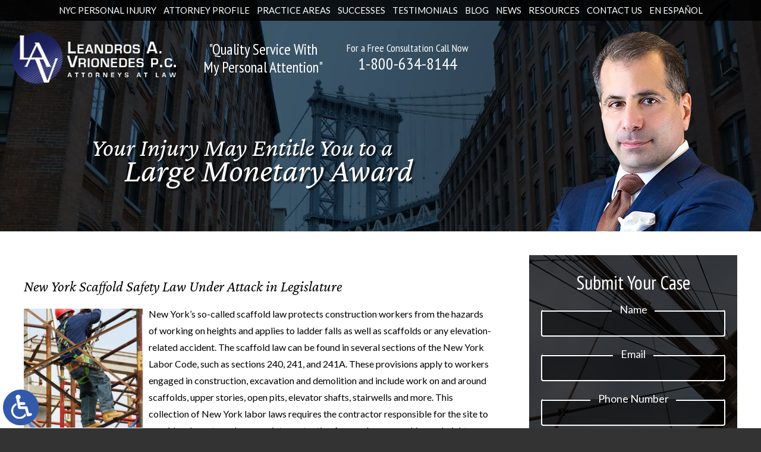

--- FILE ---
content_type: text/html; charset=UTF-8
request_url: https://www.injuriesandaccidents.com/new-york-scaffold-safety-law-under-attack-in-legislature/
body_size: 21058
content:
<!DOCTYPE HTML>
<html lang="en">
<head>
	<meta charset="utf-8" />
	<meta id="theViewport" name="viewport" content="width=device-width, initial-scale=1.0">
	<script>
	!function(){function t(t){function n(){var n;n=90===window.orientation||-90===window.orientation?t[0]:t[1],theViewport.setAttribute("content","width="+n)}theViewport=document.getElementById("theViewport"),n(),window.addEventListener("orientationchange",n)}void 0!==window.orientation&&1024===screen.height&&t([1120,1120])}();</script>
		<link rel="pingback" href="https://www.injuriesandaccidents.com/xmlrpc.php" />
		<link rel="preload" type="text/css" href="https://www.injuriesandaccidents.com/wp-content/themes/lv-2022/style.min.css?t=20250825" media="all" as="style" />
	<link rel="stylesheet" type="text/css" href="https://www.injuriesandaccidents.com/wp-content/themes/lv-2022/style.min.css?t=20250825" media="all" />
	
	<link rel="apple-touch-icon" sizes="180x180" href="/wp-content/favicon/apple-touch-icon.png">
	<link rel="icon" type="image/png" sizes="32x32" href="/wp-content/favicon/favicon-32x32.png">
	<link rel="icon" type="image/png" sizes="16x16" href="/wp-content/favicon/favicon-16x16.png">
	<link rel="manifest" href="/wp-content/favicon/site.webmanifest">
	<link rel="mask-icon" href="/wp-content/favicon/safari-pinned-tab.svg" color="#5bbad5">
	<link rel="shortcut icon" href="/wp-content/favicon/favicon.ico">
	<meta name="msapplication-TileColor" content="#da532c">
	<meta name="msapplication-config" content="/wp-content/favicon/browserconfig.xml">
	<meta name="theme-color" content="#ffffff">

	
	<meta name='robots' content='index, follow, max-image-preview:large, max-snippet:-1, max-video-preview:-1' />
	<style>img:is([sizes="auto" i], [sizes^="auto," i]) { contain-intrinsic-size: 3000px 1500px }</style>
	
	<!-- This site is optimized with the Yoast SEO plugin v26.3 - https://yoast.com/wordpress/plugins/seo/ -->
	<title>Scaffold Safety Law Under Attack - New York Personal Injury Lawyer</title>
<link data-rocket-prefetch href="https://www.googletagmanager.com" rel="dns-prefetch">
<link data-rocket-prefetch href="https://ajax.googleapis.com" rel="dns-prefetch">
<link data-rocket-prefetch href="https://d78c52a599aaa8c95ebc-9d8e71b4cb418bfe1b178f82d9996947.ssl.cf1.rackcdn.com" rel="dns-prefetch">
<link data-rocket-prefetch href="https://fonts.googleapis.com" rel="dns-prefetch">
<link data-rocket-prefetch href="https://googleads.g.doubleclick.net" rel="dns-prefetch">
<link data-rocket-prefetch href="https://486656.cctm.xyz" rel="dns-prefetch">
	<meta name="description" content="New York personal injury attorney blogs about New York scaffold safety law under attack in legislature." />
	<link rel="canonical" href="https://www.injuriesandaccidents.com/new-york-scaffold-safety-law-under-attack-in-legislature/" />
	<meta property="og:locale" content="en_US" />
	<meta property="og:type" content="article" />
	<meta property="og:title" content="Scaffold Safety Law Under Attack - New York Personal Injury Lawyer" />
	<meta property="og:description" content="New York personal injury attorney blogs about New York scaffold safety law under attack in legislature." />
	<meta property="og:url" content="https://www.injuriesandaccidents.com/new-york-scaffold-safety-law-under-attack-in-legislature/" />
	<meta property="og:site_name" content="Leandros Vrionedes" />
	<meta property="article:publisher" content="https://www.facebook.com/LeandrosAVrionedes/" />
	<meta property="article:published_time" content="2013-08-15T21:30:28+00:00" />
	<meta property="og:image" content="https://www.injuriesandaccidents.com/wp-content/uploads/2013/08/shutterstock_2925736.jpg" />
	<meta property="og:image:width" content="334" />
	<meta property="og:image:height" content="500" />
	<meta property="og:image:type" content="image/jpeg" />
	<script type="application/ld+json" class="yoast-schema-graph">{"@context":"https://schema.org","@graph":[{"@type":"Article","@id":"https://www.injuriesandaccidents.com/new-york-scaffold-safety-law-under-attack-in-legislature/#article","isPartOf":{"@id":"https://www.injuriesandaccidents.com/new-york-scaffold-safety-law-under-attack-in-legislature/"},"headline":"New York Scaffold Safety Law Under Attack in Legislature","datePublished":"2013-08-15T21:30:28+00:00","mainEntityOfPage":{"@id":"https://www.injuriesandaccidents.com/new-york-scaffold-safety-law-under-attack-in-legislature/"},"wordCount":456,"publisher":{"@id":"https://www.injuriesandaccidents.com/#organization"},"image":{"@id":"https://www.injuriesandaccidents.com/new-york-scaffold-safety-law-under-attack-in-legislature/#primaryimage"},"thumbnailUrl":"https://www.injuriesandaccidents.com/wp-content/uploads/2013/08/shutterstock_2925736.jpg","keywords":["Bill 3104","Bill A3104","comparative negligence","Judiciary Committee","New York Labor Code","New York labor laws","personal injury","scaffold law","Senate Judiciary Committee","wrongful death"],"articleSection":["General Personal Injury"],"inLanguage":"en-US"},{"@type":"WebPage","@id":"https://www.injuriesandaccidents.com/new-york-scaffold-safety-law-under-attack-in-legislature/","url":"https://www.injuriesandaccidents.com/new-york-scaffold-safety-law-under-attack-in-legislature/","name":"Scaffold Safety Law Under Attack - New York Personal Injury Lawyer","isPartOf":{"@id":"https://www.injuriesandaccidents.com/#website"},"primaryImageOfPage":{"@id":"https://www.injuriesandaccidents.com/new-york-scaffold-safety-law-under-attack-in-legislature/#primaryimage"},"image":{"@id":"https://www.injuriesandaccidents.com/new-york-scaffold-safety-law-under-attack-in-legislature/#primaryimage"},"thumbnailUrl":"https://www.injuriesandaccidents.com/wp-content/uploads/2013/08/shutterstock_2925736.jpg","datePublished":"2013-08-15T21:30:28+00:00","description":"New York personal injury attorney blogs about New York scaffold safety law under attack in legislature.","breadcrumb":{"@id":"https://www.injuriesandaccidents.com/new-york-scaffold-safety-law-under-attack-in-legislature/#breadcrumb"},"inLanguage":"en-US","potentialAction":[{"@type":"ReadAction","target":["https://www.injuriesandaccidents.com/new-york-scaffold-safety-law-under-attack-in-legislature/"]}]},{"@type":"ImageObject","inLanguage":"en-US","@id":"https://www.injuriesandaccidents.com/new-york-scaffold-safety-law-under-attack-in-legislature/#primaryimage","url":"https://www.injuriesandaccidents.com/wp-content/uploads/2013/08/shutterstock_2925736.jpg","contentUrl":"https://www.injuriesandaccidents.com/wp-content/uploads/2013/08/shutterstock_2925736.jpg","width":334,"height":500},{"@type":"BreadcrumbList","@id":"https://www.injuriesandaccidents.com/new-york-scaffold-safety-law-under-attack-in-legislature/#breadcrumb","itemListElement":[{"@type":"ListItem","position":1,"name":"Home","item":"https://www.injuriesandaccidents.com/"},{"@type":"ListItem","position":2,"name":"Blog","item":"https://www.injuriesandaccidents.com/blog/"},{"@type":"ListItem","position":3,"name":"New York Scaffold Safety Law Under Attack in Legislature"}]},{"@type":"WebSite","@id":"https://www.injuriesandaccidents.com/#website","url":"https://www.injuriesandaccidents.com/","name":"Leandros Vrionedes","description":"","publisher":{"@id":"https://www.injuriesandaccidents.com/#organization"},"potentialAction":[{"@type":"SearchAction","target":{"@type":"EntryPoint","urlTemplate":"https://www.injuriesandaccidents.com/?s={search_term_string}"},"query-input":{"@type":"PropertyValueSpecification","valueRequired":true,"valueName":"search_term_string"}}],"inLanguage":"en-US"},{"@type":"Organization","@id":"https://www.injuriesandaccidents.com/#organization","name":"Leandros Vrionedes","url":"https://www.injuriesandaccidents.com/","logo":{"@type":"ImageObject","inLanguage":"en-US","@id":"https://www.injuriesandaccidents.com/#/schema/logo/image/","url":"https://www.injuriesandaccidents.com/wp-content/uploads/2018/09/Leandros-A-Vrionedes-PC.png","contentUrl":"https://www.injuriesandaccidents.com/wp-content/uploads/2018/09/Leandros-A-Vrionedes-PC.png","width":300,"height":300,"caption":"Leandros Vrionedes"},"image":{"@id":"https://www.injuriesandaccidents.com/#/schema/logo/image/"},"sameAs":["https://www.facebook.com/LeandrosAVrionedes/","https://www.linkedin.com/in/leandros-vrionedes-18253054","https://www.youtube.com/user/NewYorkInjuryLaw","https://www.avvo.com/attorneys/10016-ny-leandros-vrionedes-886021.html","https://www.yelp.com/biz/leandros-a-vrionedes-new-york-5"]}]}</script>
	<!-- / Yoast SEO plugin. -->


<style id='classic-theme-styles-inline-css' type='text/css'>
/*! This file is auto-generated */
.wp-block-button__link{color:#fff;background-color:#32373c;border-radius:9999px;box-shadow:none;text-decoration:none;padding:calc(.667em + 2px) calc(1.333em + 2px);font-size:1.125em}.wp-block-file__button{background:#32373c;color:#fff;text-decoration:none}
</style>
<link rel="EditURI" type="application/rsd+xml" title="RSD" href="https://www.injuriesandaccidents.com/xmlrpc.php?rsd" />
<link rel='shortlink' href='https://www.injuriesandaccidents.com/?p=2321' />
<!-- Google Tag Manager -->
<script>(function(w,d,s,l,i){w[l]=w[l]||[];w[l].push({'gtm.start':
new Date().getTime(),event:'gtm.js'});var f=d.getElementsByTagName(s)[0],
j=d.createElement(s),dl=l!='dataLayer'?'&l='+l:'';j.async=true;j.src=
'https://www.googletagmanager.com/gtm.js?id='+i+dl;f.parentNode.insertBefore(j,f);
})(window,document,'script','dataLayer','GTM-WMFJNQFJ');</script>
<!-- End Google Tag Manager -->
<!-- Google tag (gtag.js) -->
<script async src="https://www.googletagmanager.com/gtag/js?id=G-0PK74M1M3Q"></script>
<script>
  window.dataLayer = window.dataLayer || [];
  function gtag(){dataLayer.push(arguments);}
  gtag('js', new Date());
  gtag('config', 'G-0PK74M1M3Q');
</script>

	<meta name="google-site-verification" content="p6L1nZ2xIRPpFNWT5Sc7JhU4NbPkFLvttvPMbQUVRBU" />
	<meta name="msvalidate.01" content="36EBC329BAF3CCCB4A61D503AD2F6C3F" />
	<script type="application/ld+json">
		{
		"@context": "http://schema.org",
		"@type": "LegalService",
		"name": "Leandros A. Vrionedes, P.C.",
		"description": "Personal injury attorney in New York, NY.",
		"url": "https://www.injuriesandaccidents.com/",
		"image": "https://www.injuriesandaccidents.com/wp-content/themes/lv-2022/screenshot.png",
		"priceRange": "$",
		"telephone": "212-889-9362",
		"hasMap": "https://www.google.com/maps/place/Leandros+A.+Vrionedes,+P.C./@40.7054339,-74.0302684,12.17z/data=!4m5!3m4!1s0x0:0x47e39e930d6ab9f9!8m2!3d40.7446166!4d-73.9828257",
		"address": {
		  "@type": "PostalAddress",
		  "addressLocality": "New York",
		  "addressRegion": "New York",
		  "postalCode": "10016",
		  "streetAddress": "443 Park Ave S, #1006"
		},
		"geo": {
		  "@type": "GeoCoordinates",
		  "latitude": "40.7054339",
		  "longitude": "-74.0302684"
		},
		"sameAs": [
		  "https://www.facebook.com/LeandrosAVrionedes/",
			"https://www.avvo.com/attorneys/10016-ny-leandros-vrionedes-886021.html",
			"https://pview.findlaw.com/view/3085795_1",
			"https://www.martindale.com/new-york/new-york/leandros-a-vrionedes-p-c-447755-f/",
			"http://www.nolo.com/lawyers/profile/leandros-vrionedes-pc",
			"https://www.lawyers.com/new-york/new-york/leandros-a-vrionedes-p-c-447755-f/"
		]
		}
	</script>
	<script type="application/ld+json">
		{
		"@context": "http://schema.org",
		"@type": "LegalService",
		"name": "Leandros A. Vrionedes, P.C.",
		"description": "Personal injury attorney in Astoria, NY.",
		"url": "https://www.injuriesandaccidents.com/",
		"image": "https://www.injuriesandaccidents.com/wp-content/themes/lv-2022/screenshot.png",
		"priceRange": "$",
		"telephone": "718-777-5895",
		"hasMap": "https://www.google.com/maps/place/Leandros+A.+Vrionedes,+P.C./@40.7682689,-73.9106558,17z/data=!3m1!4b1!4m5!3m4!1s0x0:0x425416ad76b51604!8m2!3d40.7682689!4d-73.9084671",
		"address": {
		  "@type": "PostalAddress",
		  "addressLocality": "Astoria",
		  "addressRegion": "New York",
		  "postalCode": "11103",
		  "streetAddress": "42-14 Astoria Blvd S"
		},
		"geo": {
		  "@type": "GeoCoordinates",
		  "latitude": "40.7682689",
		  "longitude": "-73.9106558"
		},
		"sameAs": [
		  "https://www.facebook.com/LeandrosAVrionedes/",
			"https://www.lawyers.com/astoria/new-york/leandros-a-vrionedes-2673795-a/",
			"https://www.martindale.com/astoria/new-york/leandros-a-vrionedes-p-c-2673793-f/"
		]
		}
	</script>

<script type="text/javascript">
(function(url){
	if(/(?:Chrome\/26\.0\.1410\.63 Safari\/537\.31|WordfenceTestMonBot)/.test(navigator.userAgent)){ return; }
	var addEvent = function(evt, handler) {
		if (window.addEventListener) {
			document.addEventListener(evt, handler, false);
		} else if (window.attachEvent) {
			document.attachEvent('on' + evt, handler);
		}
	};
	var removeEvent = function(evt, handler) {
		if (window.removeEventListener) {
			document.removeEventListener(evt, handler, false);
		} else if (window.detachEvent) {
			document.detachEvent('on' + evt, handler);
		}
	};
	var evts = 'contextmenu dblclick drag dragend dragenter dragleave dragover dragstart drop keydown keypress keyup mousedown mousemove mouseout mouseover mouseup mousewheel scroll'.split(' ');
	var logHuman = function() {
		if (window.wfLogHumanRan) { return; }
		window.wfLogHumanRan = true;
		var wfscr = document.createElement('script');
		wfscr.type = 'text/javascript';
		wfscr.async = true;
		wfscr.src = url + '&r=' + Math.random();
		(document.getElementsByTagName('head')[0]||document.getElementsByTagName('body')[0]).appendChild(wfscr);
		for (var i = 0; i < evts.length; i++) {
			removeEvent(evts[i], logHuman);
		}
	};
	for (var i = 0; i < evts.length; i++) {
		addEvent(evts[i], logHuman);
	}
})('//www.injuriesandaccidents.com/?wordfence_lh=1&hid=3F7DBDA9E6103933E1687821AACDE743');
</script><meta name="generator" content="WP Rocket 3.20.1.2" data-wpr-features="wpr_preconnect_external_domains wpr_desktop" /></head>
<body class="wp-singular post-template-default single single-post postid-2321 single-format-standard wp-theme-universal wp-child-theme-lv-2022 mob_menu"><!-- Google Tag Manager (noscript) -->
<noscript><iframe src="https://www.googletagmanager.com/ns.html?id=GTM-WMFJNQFJ"
height="0" width="0" style="display:none;visibility:hidden"></iframe></noscript>
<!-- End Google Tag Manager (noscript) -->


<a href="?enable_wcag=1" rel="nofollow" class="adaBtn" title="Switch to ADA Accessible Theme">
	
	<img src="https://www.injuriesandaccidents.com/wp-content/themes/lv-2022/img/ada-icon.png" alt="Switch to ADA Accessible Theme" width="40" height="80" /></a>
<div id="wrapper">
<a id="closeMenu" class="menuToggle" href="#">Close Menu</a>
<div id="menuWall" class="menuToggle"></div>
<div id="mmiWrapper">
	<ul id="mobMenuItems">
		<li id="mm1" class="mmi"><a href="/">Home</a></li>
		<li id="mm2" class="mmi"><a href="tel:+18006348144">Call</a></li>
		<li id="mm3" class="mmi"><a href="https://www.injuriesandaccidents.com/contact-us/">Email</a></li>
		<li id="mm4" class="mmi"><a href="https://www.injuriesandaccidents.com/contact-us/">Visit</a></li>
		<li id="mm5" class="mmi"><a class="menuToggle" href="#">Search</a></li>
		<li id="mm6" class="menuToggle mmi"><a href="#">Menu</a></li>
	</ul>
</div>
<div id="persistentHeader">
	<nav id="mainMenu" class="mm_mob">
		<div id="mblSearchCont">
			<form id="mblSearch" method="get" action="/">
				<input type="text" id="mblsInput" name="s" placeholder="Enter Search Terms" />
				<input type="submit" id="mblsSubmit" value="Submit" />
			</form>
		</div>
		<ul>
			<li id="menu-item-65425" class="menu-item menu-item-type-post_type menu-item-object-page menu-item-home menu-item-65425"><a href="https://www.injuriesandaccidents.com/">NYC Personal Injury</a></li>
<li id="menu-item-65426" class="menu-item menu-item-type-post_type menu-item-object-page menu-item-65426"><a href="https://www.injuriesandaccidents.com/attorney-profile/">Attorney Profile</a></li>
<li id="menu-item-65384" class="jaOverflowMenu menu-item menu-item-type-post_type menu-item-object-page menu-item-has-children menu-item-65384"><a href="https://www.injuriesandaccidents.com/practice-areas/">Practice Areas</a>
<ul class="sub-menu">
	<li id="menu-item-69363" class="menu-item menu-item-type-custom menu-item-object-custom menu-item-69363"><a href="https://www.injuriesandaccidents.com/car-crash-nyc/">Automobile Accidents</a></li>
	<li id="menu-item-69354" class="menu-item menu-item-type-custom menu-item-object-custom menu-item-69354"><a href="https://www.injuriesandaccidents.com/sidewalk-trip-and-fall/">Sidewalk Trip and Fall Accidents</a></li>
	<li id="menu-item-69620" class="menu-item menu-item-type-post_type menu-item-object-page menu-item-69620"><a href="https://www.injuriesandaccidents.com/practice-areas/premises-liability/slip-falls/">Slip and Falls</a></li>
	<li id="menu-item-70994" class="menu-item menu-item-type-post_type menu-item-object-page menu-item-70994"><a href="https://www.injuriesandaccidents.com/toxic-baby-food-exposure/">Toxic Baby Food Exposure</a></li>
	<li id="menu-item-69301" class="menu-item menu-item-type-custom menu-item-object-custom menu-item-69301"><a href="https://www.injuriesandaccidents.com/lp/ozempic/">Ozempic / Wegovy Injuries</a></li>
	<li id="menu-item-69300" class="menu-item menu-item-type-custom menu-item-object-custom menu-item-69300"><a href="https://www.injuriesandaccidents.com/lp/construction-accidents/">Construction Accidents</a></li>
	<li id="menu-item-67511" class="menu-item menu-item-type-post_type menu-item-object-page menu-item-67511"><a href="https://www.injuriesandaccidents.com/practice-areas/vehicle-accident/bus-accidents/">Bus Accidents</a></li>
	<li id="menu-item-67505" class="menu-item menu-item-type-post_type menu-item-object-page menu-item-67505"><a href="https://www.injuriesandaccidents.com/practice-areas/vehicle-accident/truck-accidents/">Truck Accidents</a></li>
	<li id="menu-item-67512" class="menu-item menu-item-type-post_type menu-item-object-page menu-item-67512"><a href="https://www.injuriesandaccidents.com/practice-areas/vehicle-accident/motorcycle-accidents/">Motorcycle Accidents</a></li>
	<li id="menu-item-68651" class="menu-item menu-item-type-post_type menu-item-object-page menu-item-68651"><a href="https://www.injuriesandaccidents.com/practice-areas/vehicle-accident/car-accidents/uber/">Uber &#038; Lyft Accident</a></li>
	<li id="menu-item-67513" class="menu-item menu-item-type-post_type menu-item-object-page menu-item-67513"><a href="https://www.injuriesandaccidents.com/practice-areas/vehicle-accident/bicycle-accidents/">Bicycle Accidents</a></li>
	<li id="menu-item-68652" class="menu-item menu-item-type-post_type menu-item-object-page menu-item-68652"><a href="https://www.injuriesandaccidents.com/practice-areas/vehicle-accident/pedestrian-accidents/">Pedestrian Accidents</a></li>
	<li id="menu-item-67504" class="menu-item menu-item-type-post_type menu-item-object-page menu-item-67504"><a href="https://www.injuriesandaccidents.com/practice-areas/vehicle-accident/railroad-accidents/">Railroad Accidents</a></li>
	<li id="menu-item-67515" class="menu-item menu-item-type-post_type menu-item-object-page menu-item-67515"><a href="https://www.injuriesandaccidents.com/practice-areas/vehicle-accident/boating-accidents/">Boating Accidents</a></li>
	<li id="menu-item-67516" class="menu-item menu-item-type-post_type menu-item-object-page menu-item-67516"><a href="https://www.injuriesandaccidents.com/practice-areas/premises-liability/">Premises Liability</a></li>
	<li id="menu-item-65523" class="menu-item menu-item-type-custom menu-item-object-custom menu-item-65523"><a href="https://www.911victimsfund.com">9/11 Victims</a></li>
	<li id="menu-item-65525" class="menu-item menu-item-type-custom menu-item-object-custom menu-item-65525"><a href="https://www.lejeunepoisoning.com">Camp Lejeune</a></li>
	<li id="menu-item-67541" class="menu-item menu-item-type-post_type menu-item-object-page menu-item-67541"><a href="https://www.injuriesandaccidents.com/practice-areas/medical-malpractice/">Medical Malpractice</a></li>
	<li id="menu-item-67546" class="menu-item menu-item-type-post_type menu-item-object-page menu-item-67546"><a href="https://www.injuriesandaccidents.com/practice-areas/catastrophic-injury/">Catastrophic Injuries</a></li>
	<li id="menu-item-67562" class="menu-item menu-item-type-post_type menu-item-object-page menu-item-67562"><a href="https://www.injuriesandaccidents.com/practice-areas/wrongful-death/">Wrongful Death</a></li>
	<li id="menu-item-68976" class="menu-item menu-item-type-post_type menu-item-object-page menu-item-68976"><a href="https://www.injuriesandaccidents.com/practice-areas/workplace-injury/">Workplace Injuries</a></li>
	<li id="menu-item-67553" class="menu-item menu-item-type-post_type menu-item-object-page menu-item-67553"><a href="https://www.injuriesandaccidents.com/practice-areas/workers-compensation/">Workers’ Compensation</a></li>
</ul>
</li>
<li id="menu-item-65730" class="menu-item menu-item-type-post_type menu-item-object-page menu-item-65730"><a href="https://www.injuriesandaccidents.com/recent-successes/">Successes</a></li>
<li id="menu-item-65731" class="menu-item menu-item-type-post_type menu-item-object-page menu-item-65731"><a href="https://www.injuriesandaccidents.com/testimonials/">Testimonials</a></li>
<li id="menu-item-65734" class="menu-item menu-item-type-post_type menu-item-object-page current_page_parent menu-item-65734"><a href="https://www.injuriesandaccidents.com/blog/">Blog</a></li>
<li id="menu-item-65735" class="menu-item menu-item-type-post_type menu-item-object-page menu-item-has-children menu-item-65735"><a href="https://www.injuriesandaccidents.com/news/">News</a>
<ul class="sub-menu">
	<li id="menu-item-65749" class="menu-item menu-item-type-post_type menu-item-object-page menu-item-65749"><a href="https://www.injuriesandaccidents.com/in-the-news/">Leandros A. Vrionedes In the News</a></li>
	<li id="menu-item-68380" class="menu-item menu-item-type-post_type menu-item-object-post menu-item-68380"><a href="https://www.injuriesandaccidents.com/ozempic-injuries-in-the-news/">Ozempic Injuries in the News</a></li>
</ul>
</li>
<li id="menu-item-65736" class="menu-item menu-item-type-post_type menu-item-object-page menu-item-has-children menu-item-65736"><a href="https://www.injuriesandaccidents.com/resources/">Resources</a>
<ul class="sub-menu">
	<li id="menu-item-67571" class="jaOverflowMenu menu-item menu-item-type-custom menu-item-object-custom menu-item-has-children menu-item-67571"><a>Personal Injury Resources</a>
	<ul class="sub-menu">
		<li id="menu-item-67580" class="menu-item menu-item-type-post_type menu-item-object-page menu-item-67580"><a href="https://www.injuriesandaccidents.com/resources/personal-injury-terms-to-know/">Personal Injury Terms to Know</a></li>
		<li id="menu-item-67547" class="menu-item menu-item-type-post_type menu-item-object-page menu-item-67547"><a href="https://www.injuriesandaccidents.com/practice-areas/catastrophic-injury/traumatic-brain-injuries/">Traumatic Brain Injuries</a></li>
		<li id="menu-item-67548" class="menu-item menu-item-type-post_type menu-item-object-page menu-item-67548"><a href="https://www.injuriesandaccidents.com/practice-areas/catastrophic-injury/spinal-cord-injuries/">Spinal Cord Injuries</a></li>
		<li id="menu-item-67549" class="menu-item menu-item-type-post_type menu-item-object-page menu-item-67549"><a href="https://www.injuriesandaccidents.com/practice-areas/catastrophic-injury/burn-injuries/">Burn Injuries</a></li>
		<li id="menu-item-67550" class="menu-item menu-item-type-post_type menu-item-object-page menu-item-67550"><a href="https://www.injuriesandaccidents.com/practice-areas/catastrophic-injury/amputations/">Amputations</a></li>
		<li id="menu-item-67551" class="menu-item menu-item-type-post_type menu-item-object-page menu-item-67551"><a href="https://www.injuriesandaccidents.com/practice-areas/catastrophic-injury/fractures/">Fractures</a></li>
		<li id="menu-item-67552" class="menu-item menu-item-type-post_type menu-item-object-page menu-item-67552"><a href="https://www.injuriesandaccidents.com/practice-areas/catastrophic-injury/peripheral-nerve-damage/">Peripheral Nerve Damage</a></li>
		<li id="menu-item-67563" class="menu-item menu-item-type-post_type menu-item-object-page menu-item-67563"><a href="https://www.injuriesandaccidents.com/practice-areas/wrongful-death/survival-actions/">Survival Actions</a></li>
		<li id="menu-item-67581" class="menu-item menu-item-type-post_type menu-item-object-page menu-item-67581"><a href="https://www.injuriesandaccidents.com/resources/statute-of-limitations/">Personal Injury Statute of Limitations</a></li>
		<li id="menu-item-67582" class="menu-item menu-item-type-post_type menu-item-object-page menu-item-67582"><a href="https://www.injuriesandaccidents.com/resources/vicarious-liability-for-personal-injury/">Vicarious Liability For Personal Injury</a></li>
		<li id="menu-item-67583" class="menu-item menu-item-type-post_type menu-item-object-page menu-item-67583"><a href="https://www.injuriesandaccidents.com/resources/comparative-negligence/">Comparative Negligence</a></li>
		<li id="menu-item-67584" class="menu-item menu-item-type-post_type menu-item-object-page menu-item-67584"><a href="https://www.injuriesandaccidents.com/resources/punitive-damages/">Punitive Damages</a></li>
		<li id="menu-item-67585" class="menu-item menu-item-type-post_type menu-item-object-page menu-item-67585"><a href="https://www.injuriesandaccidents.com/resources/expert-witnesses/">Expert Witnesses</a></li>
		<li id="menu-item-67589" class="menu-item menu-item-type-post_type menu-item-object-page menu-item-67589"><a href="https://www.injuriesandaccidents.com/resources/elements-of-a-tort-duty/">Elements of a Tort – Duty</a></li>
		<li id="menu-item-67588" class="menu-item menu-item-type-post_type menu-item-object-page menu-item-67588"><a href="https://www.injuriesandaccidents.com/resources/elements-of-a-tort-breach/">Elements of a Tort – Breach</a></li>
		<li id="menu-item-67587" class="menu-item menu-item-type-post_type menu-item-object-page menu-item-67587"><a href="https://www.injuriesandaccidents.com/resources/elements-of-a-tort-causation/">Elements of a Tort – Causation</a></li>
		<li id="menu-item-67586" class="menu-item menu-item-type-post_type menu-item-object-page menu-item-67586"><a href="https://www.injuriesandaccidents.com/resources/elements-of-a-tort-damages/">Elements of a Tort – Damages</a></li>
		<li id="menu-item-67964" class="menu-item menu-item-type-post_type menu-item-object-page menu-item-67964"><a href="https://www.injuriesandaccidents.com/resources/role-of-property-owners-in-trip-and-fall/">Role of Property Owners in Preventing Trip and Fall Accidents</a></li>
	</ul>
</li>
	<li id="menu-item-67572" class="jaOverflowMenu menu-item menu-item-type-custom menu-item-object-custom menu-item-has-children menu-item-67572"><a>Car Accident Resources</a>
	<ul class="sub-menu">
		<li id="menu-item-67486" class="menu-item menu-item-type-post_type menu-item-object-page menu-item-67486"><a href="https://www.injuriesandaccidents.com/practice-areas/vehicle-accident/car-accidents/">Car Accidents</a></li>
		<li id="menu-item-67579" class="menu-item menu-item-type-post_type menu-item-object-page menu-item-67579"><a href="https://www.injuriesandaccidents.com/resources/what-do-i-do-if-ive-been-in-a-car-accident/">What do I do if I’ve been in a Car Accident?</a></li>
		<li id="menu-item-67594" class="menu-item menu-item-type-post_type menu-item-object-page menu-item-67594"><a href="https://www.injuriesandaccidents.com/resources/important-steps-to-take-after-an-auto-accident/">After an Accident</a></li>
		<li id="menu-item-68665" class="menu-item menu-item-type-post_type menu-item-object-page menu-item-68665"><a href="https://www.injuriesandaccidents.com/practice-areas/vehicle-accident/car-accidents/blind-spots/">Blind Spot Accidents</a></li>
		<li id="menu-item-68653" class="menu-item menu-item-type-post_type menu-item-object-page menu-item-68653"><a href="https://www.injuriesandaccidents.com/practice-areas/vehicle-accident/car-accidents/construction-zone-accidents/">Construction Zone Accidents</a></li>
		<li id="menu-item-68654" class="menu-item menu-item-type-post_type menu-item-object-page menu-item-68654"><a href="https://www.injuriesandaccidents.com/practice-areas/vehicle-accident/car-accidents/dangerous-or-defective-road/">Dangerous or Defective Road Accidents</a></li>
		<li id="menu-item-68658" class="menu-item menu-item-type-post_type menu-item-object-page menu-item-68658"><a href="https://www.injuriesandaccidents.com/practice-areas/vehicle-accident/car-accidents/delivery-van/">Delivery Van Accidents</a></li>
		<li id="menu-item-68659" class="menu-item menu-item-type-post_type menu-item-object-page menu-item-68659"><a href="https://www.injuriesandaccidents.com/practice-areas/vehicle-accident/car-accidents/distracted-driving-accident/">Distracted Driving Accidents</a></li>
		<li id="menu-item-68660" class="menu-item menu-item-type-post_type menu-item-object-page menu-item-68660"><a href="https://www.injuriesandaccidents.com/practice-areas/vehicle-accident/car-accidents/drowsy-driving/">Drowsy Driving Car Accidents</a></li>
		<li id="menu-item-68668" class="menu-item menu-item-type-post_type menu-item-object-page menu-item-68668"><a href="https://www.injuriesandaccidents.com/practice-areas/vehicle-accident/car-accidents/emergency-vehicles-collisions/">Emergency Vehicle Collisions</a></li>
		<li id="menu-item-70012" class="menu-item menu-item-type-post_type menu-item-object-page menu-item-70012"><a href="https://www.injuriesandaccidents.com/resources/fmcsa-hours-of-service/">FMCSA Hours of Service Regulations</a></li>
		<li id="menu-item-68655" class="menu-item menu-item-type-post_type menu-item-object-page menu-item-68655"><a href="https://www.injuriesandaccidents.com/practice-areas/vehicle-accident/car-accidents/highway-construction/">Highway Construction Accident</a></li>
		<li id="menu-item-68666" class="menu-item menu-item-type-post_type menu-item-object-page menu-item-68666"><a href="https://www.injuriesandaccidents.com/practice-areas/vehicle-accident/car-accidents/head-on-collisions/">Head-On Collisions</a></li>
		<li id="menu-item-68662" class="menu-item menu-item-type-post_type menu-item-object-page menu-item-68662"><a href="https://www.injuriesandaccidents.com/practice-areas/vehicle-accident/car-accidents/hit-and-run/">Hit and Run Accidents</a></li>
		<li id="menu-item-68408" class="menu-item menu-item-type-post_type menu-item-object-page menu-item-68408"><a href="https://www.injuriesandaccidents.com/resources/new-york-no-fault-insurance-for-car-accidents/">New York’s No-Fault Insurance System for Car Accidents</a></li>
		<li id="menu-item-68334" class="menu-item menu-item-type-post_type menu-item-object-page menu-item-68334"><a href="https://www.injuriesandaccidents.com/resources/how-a-ny-car-accident-attorney-can-maximize-compensation/">How a New York Car Accident Attorney Can Help Maximize Your Compensation</a></li>
		<li id="menu-item-67844" class="menu-item menu-item-type-post_type menu-item-object-page menu-item-67844"><a href="https://www.injuriesandaccidents.com/resources/proving-fault-in-ny-car-accident/">How to Prove Fault in a New York City Car Accident Case</a></li>
		<li id="menu-item-68661" class="menu-item menu-item-type-post_type menu-item-object-page menu-item-68661"><a href="https://www.injuriesandaccidents.com/practice-areas/vehicle-accident/car-accidents/injuries-by-drunk-drivers/">Injuries by Drunk Drivers</a></li>
		<li id="menu-item-67591" class="menu-item menu-item-type-post_type menu-item-object-page menu-item-67591"><a href="https://www.injuriesandaccidents.com/resources/mvaic-claims-procedure/">MVAIC Claims Procedure</a></li>
		<li id="menu-item-68667" class="menu-item menu-item-type-post_type menu-item-object-page menu-item-68667"><a href="https://www.injuriesandaccidents.com/practice-areas/vehicle-accident/car-accidents/rear-end-collisions/">Rear-End Collisions</a></li>
		<li id="menu-item-67592" class="menu-item menu-item-type-post_type menu-item-object-page menu-item-67592"><a href="https://www.injuriesandaccidents.com/resources/recovery-for-serious-injuries/">Recovery for Serious Injuries</a></li>
		<li id="menu-item-68663" class="menu-item menu-item-type-post_type menu-item-object-page menu-item-68663"><a href="https://www.injuriesandaccidents.com/practice-areas/vehicle-accident/car-accidents/rollover/">Rollover Accidents</a></li>
		<li id="menu-item-68664" class="menu-item menu-item-type-post_type menu-item-object-page menu-item-68664"><a href="https://www.injuriesandaccidents.com/practice-areas/vehicle-accident/car-accidents/sideswipe/">Sideswipe Accidents</a></li>
		<li id="menu-item-68656" class="menu-item menu-item-type-post_type menu-item-object-page menu-item-68656"><a href="https://www.injuriesandaccidents.com/practice-areas/vehicle-accident/car-accidents/t-bone/">T-Bone Accident</a></li>
		<li id="menu-item-67593" class="menu-item menu-item-type-post_type menu-item-object-page menu-item-67593"><a href="https://www.injuriesandaccidents.com/resources/the-90180-day-rule/">The 90/180 Day Rule</a></li>
		<li id="menu-item-67595" class="menu-item menu-item-type-post_type menu-item-object-page menu-item-67595"><a href="https://www.injuriesandaccidents.com/resources/no-fault-state/">New York Is A No Fault State</a></li>
		<li id="menu-item-67596" class="menu-item menu-item-type-post_type menu-item-object-page menu-item-67596"><a href="https://www.injuriesandaccidents.com/resources/underinsured-motorist-coverage/">Underinsured Motorist Coverage</a></li>
		<li id="menu-item-67597" class="menu-item menu-item-type-post_type menu-item-object-page menu-item-67597"><a href="https://www.injuriesandaccidents.com/resources/new-york-dram-shop-liability/">New York Dram Shop  Liability</a></li>
		<li id="menu-item-67598" class="menu-item menu-item-type-post_type menu-item-object-page menu-item-67598"><a href="https://www.injuriesandaccidents.com/resources/truck-drivers-and-bus-drivers/">Truck Drivers and Bus Drivers</a></li>
		<li id="menu-item-67599" class="menu-item menu-item-type-post_type menu-item-object-page menu-item-67599"><a href="https://www.injuriesandaccidents.com/resources/bicycle-v-auto-in-new-york-city/">Bicycle v. Auto in  New York City</a></li>
		<li id="menu-item-67600" class="menu-item menu-item-type-post_type menu-item-object-page menu-item-67600"><a href="https://www.injuriesandaccidents.com/resources/new-york-car-accidents-and-the-seat-belt-defense/">New York Car Accidents and the Seat Belt Defense</a></li>
		<li id="menu-item-67487" class="menu-item menu-item-type-post_type menu-item-object-page menu-item-67487"><a href="https://www.injuriesandaccidents.com/practice-areas/vehicle-accident/car-accidents/highway-construction/">Highway Construction Accident</a></li>
		<li id="menu-item-67488" class="menu-item menu-item-type-post_type menu-item-object-page menu-item-67488"><a href="https://www.injuriesandaccidents.com/practice-areas/vehicle-accident/car-accidents/t-bone/">T-Bone Accident</a></li>
		<li id="menu-item-67489" class="menu-item menu-item-type-post_type menu-item-object-page menu-item-67489"><a href="https://www.injuriesandaccidents.com/practice-areas/vehicle-accident/car-accidents/dangerous-or-defective-road/">Dangerous or Defective Road Accidents</a></li>
		<li id="menu-item-67590" class="menu-item menu-item-type-post_type menu-item-object-page menu-item-67590"><a href="https://www.injuriesandaccidents.com/resources/what-does-new-yorks-no-fault-auto-insurance-cover/">What Does New York’s No-Fault Auto Insurance Cover?</a></li>
		<li id="menu-item-69151" class="menu-item menu-item-type-post_type menu-item-object-page menu-item-69151"><a href="https://www.injuriesandaccidents.com/resources/what-is-a-serious-injury/">What Is a “Serious Injury” in a New York Car Accident?</a></li>
	</ul>
</li>
	<li id="menu-item-67573" class="jaOverflowMenu menu-item menu-item-type-custom menu-item-object-custom menu-item-has-children menu-item-67573"><a>Premises Liability Resources</a>
	<ul class="sub-menu">
		<li id="menu-item-67521" class="menu-item menu-item-type-post_type menu-item-object-page menu-item-has-children menu-item-67521"><a href="https://www.injuriesandaccidents.com/practice-areas/premises-liability/trip-and-fall/">Trip and Fall</a>
		<ul class="sub-menu">
			<li id="menu-item-67517" class="menu-item menu-item-type-post_type menu-item-object-page menu-item-67517"><a href="https://www.injuriesandaccidents.com/practice-areas/premises-liability/trip-and-fall/hotel/">Hotel Trip and Fall</a></li>
			<li id="menu-item-69481" class="menu-item menu-item-type-post_type menu-item-object-page menu-item-69481"><a href="https://www.injuriesandaccidents.com/sidewalk-trip-and-fall/choosing-the-right-attorney-for-trip-and-fall-case/">How to Choose the Right Attorney for Your New York Trip and Fall Case</a></li>
			<li id="menu-item-67518" class="menu-item menu-item-type-post_type menu-item-object-page menu-item-67518"><a href="https://www.injuriesandaccidents.com/practice-areas/premises-liability/trip-and-fall/pothole-accidents/">Pothole Trip-and-Fall Accidents</a></li>
			<li id="menu-item-67532" class="menu-item menu-item-type-post_type menu-item-object-page menu-item-67532"><a href="https://www.injuriesandaccidents.com/practice-areas/premises-liability/sidewalk-accidents/">Sidewalk Accidents</a></li>
			<li id="menu-item-67519" class="menu-item menu-item-type-post_type menu-item-object-page menu-item-67519"><a href="https://www.injuriesandaccidents.com/practice-areas/premises-liability/trip-and-fall/sidewalk-accident/">Sidewalk Trip and Fall Accidents</a></li>
			<li id="menu-item-67520" class="menu-item menu-item-type-post_type menu-item-object-page menu-item-67520"><a href="https://www.injuriesandaccidents.com/practice-areas/premises-liability/trip-and-fall/subway-trip-and-fall-injury-attorney/">Subway Trip and Fall Injury</a></li>
			<li id="menu-item-67533" class="menu-item menu-item-type-post_type menu-item-object-page menu-item-67533"><a href="https://www.injuriesandaccidents.com/sidewalk-trip-and-fall/uneven-pavement/">Trip and Fall Caused by Uneven Pavement</a></li>
		</ul>
</li>
		<li id="menu-item-67523" class="menu-item menu-item-type-post_type menu-item-object-page menu-item-has-children menu-item-67523"><a href="https://www.injuriesandaccidents.com/practice-areas/premises-liability/slip-falls/">Slip and Falls</a>
		<ul class="sub-menu">
			<li id="menu-item-67525" class="menu-item menu-item-type-post_type menu-item-object-page menu-item-67525"><a href="https://www.injuriesandaccidents.com/practice-areas/premises-liability/restaurant-slip-and-fall/">Restaurant Slip and Fall</a></li>
			<li id="menu-item-67524" class="menu-item menu-item-type-post_type menu-item-object-page menu-item-67524"><a href="https://www.injuriesandaccidents.com/practice-areas/premises-liability/grocery-store-slip-fall/">Grocery Store Slip &#038; Fall Accidents</a></li>
			<li id="menu-item-69642" class="menu-item menu-item-type-post_type menu-item-object-page menu-item-69642"><a href="https://www.injuriesandaccidents.com/resources/winter-weather-sidewalk-injury/">What to Do if You’re Injured on a Sidewalk Due to Winter Weather Conditions in New York</a></li>
			<li id="menu-item-67531" class="menu-item menu-item-type-post_type menu-item-object-page menu-item-67531"><a href="https://www.injuriesandaccidents.com/practice-areas/premises-liability/winter-slip-and-falls/">Winter Slip and Falls</a></li>
		</ul>
</li>
		<li id="menu-item-67534" class="menu-item menu-item-type-post_type menu-item-object-page menu-item-67534"><a href="https://www.injuriesandaccidents.com/practice-areas/premises-liability/dog-bites/">Dog Bites</a></li>
		<li id="menu-item-67537" class="menu-item menu-item-type-post_type menu-item-object-page menu-item-67537"><a href="https://www.injuriesandaccidents.com/practice-areas/premises-liability/elevator-accidents/">Elevator Accidents</a></li>
		<li id="menu-item-67538" class="menu-item menu-item-type-post_type menu-item-object-page menu-item-67538"><a href="https://www.injuriesandaccidents.com/practice-areas/premises-liability/escalator-accident/">Escalator Accident</a></li>
		<li id="menu-item-67527" class="menu-item menu-item-type-post_type menu-item-object-page menu-item-has-children menu-item-67527"><a href="https://www.injuriesandaccidents.com/practice-areas/premises-liability/stairway-accident/">Stairway Accident</a>
		<ul class="sub-menu">
			<li id="menu-item-70206" class="menu-item menu-item-type-post_type menu-item-object-page menu-item-70206"><a href="https://www.injuriesandaccidents.com/resources/interior-stairway-accidents/">Interior Stairways: Your Rights After a Fall Due to a NYC Code Violation</a></li>
		</ul>
</li>
		<li id="menu-item-67536" class="menu-item menu-item-type-post_type menu-item-object-page menu-item-67536"><a href="https://www.injuriesandaccidents.com/practice-areas/premises-liability/public-transit-accidents/">Public Transit Accidents</a></li>
		<li id="menu-item-67528" class="menu-item menu-item-type-post_type menu-item-object-page menu-item-67528"><a href="https://www.injuriesandaccidents.com/practice-areas/premises-liability/subway-accidents/">Subway Accidents</a></li>
		<li id="menu-item-67535" class="menu-item menu-item-type-post_type menu-item-object-page menu-item-67535"><a href="https://www.injuriesandaccidents.com/practice-areas/premises-liability/ml/">Municipal Liability</a></li>
		<li id="menu-item-67530" class="menu-item menu-item-type-post_type menu-item-object-page menu-item-67530"><a href="https://www.injuriesandaccidents.com/practice-areas/premises-liability/swimming-pool-injury/">Swimming Pool Injury</a></li>
		<li id="menu-item-67481" class="menu-item menu-item-type-post_type menu-item-object-page menu-item-67481"><a href="https://www.injuriesandaccidents.com/practice-areas/personal-injury/drowning-accidents/">Drowning Accidents</a></li>
		<li id="menu-item-67539" class="menu-item menu-item-type-post_type menu-item-object-page menu-item-67539"><a href="https://www.injuriesandaccidents.com/practice-areas/premises-liability/negligent-security/">Negligent Security</a></li>
		<li id="menu-item-67607" class="menu-item menu-item-type-post_type menu-item-object-page menu-item-67607"><a href="https://www.injuriesandaccidents.com/resources/absolute-liability/">Absolute Liability</a></li>
		<li id="menu-item-67601" class="menu-item menu-item-type-post_type menu-item-object-page menu-item-67601"><a href="https://www.injuriesandaccidents.com/resources/active-versus-constructive-notice/">Actual Versus Constructive Notice</a></li>
		<li id="menu-item-67603" class="menu-item menu-item-type-post_type menu-item-object-page menu-item-67603"><a href="https://www.injuriesandaccidents.com/resources/building-code-violation/">Building Code Violation Injury</a></li>
		<li id="menu-item-67604" class="menu-item menu-item-type-post_type menu-item-object-page menu-item-67604"><a href="https://www.injuriesandaccidents.com/resources/complex-issues-in-premises-liability-cases/">Complex Issues in Premises Liability Cases</a></li>
		<li id="menu-item-68123" class="menu-item menu-item-type-post_type menu-item-object-page menu-item-has-children menu-item-68123"><a href="https://www.injuriesandaccidents.com/resources/falls-at-the-world-trade-center-memorial/">Falls at the World Trade Center Memorial</a>
		<ul class="sub-menu">
			<li id="menu-item-69952" class="menu-item menu-item-type-post_type menu-item-object-page menu-item-69952"><a href="https://www.injuriesandaccidents.com/resources/stairway-code-violations-at-9-11-memorial/">Stairway Code Violations on Stairs Surrounding the 9/11 Memorial: Safety Concerns and Legal Liability</a></li>
		</ul>
</li>
		<li id="menu-item-67848" class="menu-item menu-item-type-post_type menu-item-object-page menu-item-67848"><a href="https://www.injuriesandaccidents.com/sidewalk-trip-and-fall/proving-negligence-in-trip-and-fall/">How to Prove Negligence in a New York Trip and Fall Case</a></li>
		<li id="menu-item-68327" class="menu-item menu-item-type-post_type menu-item-object-page menu-item-68327"><a href="https://www.injuriesandaccidents.com/resources/nyc-stairway-accident-insurance-claims/">Navigating Insurance Claims After a Stairway Accident</a></li>
		<li id="menu-item-67540" class="menu-item menu-item-type-post_type menu-item-object-page menu-item-67540"><a href="https://www.injuriesandaccidents.com/practice-areas/premises-liability/negligent-security/public-property/">Negligent Security on Public Property</a></li>
		<li id="menu-item-67602" class="menu-item menu-item-type-post_type menu-item-object-page menu-item-67602"><a href="https://www.injuriesandaccidents.com/resources/premises-liability/">Premises Liability Overview</a></li>
		<li id="menu-item-68719" class="menu-item menu-item-type-post_type menu-item-object-page menu-item-68719"><a href="https://www.injuriesandaccidents.com/sidewalk-trip-and-fall/role-of-dot-in-nyc-sidewalk-maintenance/">The Role of the Department of Transportation in NYC Sidewalk Maintenance</a></li>
		<li id="menu-item-68867" class="menu-item menu-item-type-post_type menu-item-object-page menu-item-68867"><a href="https://www.injuriesandaccidents.com/resources/role-of-property-owners-in-preventing-stairway-accidents/">The Role of Property Owners in Preventing Stairway Accidents in NYC</a></li>
		<li id="menu-item-68481" class="menu-item menu-item-type-post_type menu-item-object-page menu-item-68481"><a href="https://www.injuriesandaccidents.com/resources/stairway-accident-statute-of-limitations/">The Statute of Limitations for Stairway Accident Claims in NY</a></li>
		<li id="menu-item-67605" class="menu-item menu-item-type-post_type menu-item-object-page menu-item-67605"><a href="https://www.injuriesandaccidents.com/resources/third-party-liability/">Third Party Liability</a></li>
		<li id="menu-item-68422" class="menu-item menu-item-type-post_type menu-item-object-page menu-item-68422"><a href="https://www.injuriesandaccidents.com/resources/injuries-and-surgeries-from-trip-and-fall/">Types of Injuries and Surgeries From a Trip and Fall Accident</a></li>
		<li id="menu-item-68788" class="menu-item menu-item-type-post_type menu-item-object-page menu-item-68788"><a href="https://www.injuriesandaccidents.com/resources/trip-and-fall-statute-of-limitations/">What Is the Statute of Limitations for Trip and Fall Claims in New York?</a></li>
		<li id="menu-item-67786" class="menu-item menu-item-type-post_type menu-item-object-page menu-item-67786"><a href="https://www.injuriesandaccidents.com/resources/what-to-do-after-trip-and-fall/">What to Do Immediately After a Trip and Fall Accident</a></li>
	</ul>
</li>
	<li id="menu-item-67574" class="menu-item menu-item-type-custom menu-item-object-custom menu-item-has-children menu-item-67574"><a href="#">Construction Accident Resources</a>
	<ul class="sub-menu">
		<li id="menu-item-67610" class="menu-item menu-item-type-post_type menu-item-object-page menu-item-67610"><a href="https://www.injuriesandaccidents.com/resources/construction-law-overview/">Construction Law Overview</a></li>
		<li id="menu-item-67606" class="menu-item menu-item-type-post_type menu-item-object-page menu-item-has-children menu-item-67606"><a href="https://www.injuriesandaccidents.com/resources/new-york-labor-law/">New York Labor Law</a>
		<ul class="sub-menu">
			<li id="menu-item-67612" class="menu-item menu-item-type-post_type menu-item-object-page menu-item-67612"><a href="https://www.injuriesandaccidents.com/resources/new-york-labor-law/240-1/">NY Labor Law Section 240(1)</a></li>
			<li id="menu-item-67611" class="menu-item menu-item-type-post_type menu-item-object-page menu-item-67611"><a href="https://www.injuriesandaccidents.com/resources/new-york-labor-law/section-2416/">NY Labor Law Section 241(6)</a></li>
			<li id="menu-item-70420" class="menu-item menu-item-type-post_type menu-item-object-page menu-item-70420"><a href="https://www.injuriesandaccidents.com/resources/labor-law-section-200/">Labor Law Section 200 and New York Construction Accidents</a></li>
		</ul>
</li>
		<li id="menu-item-67608" class="menu-item menu-item-type-post_type menu-item-object-page menu-item-67608"><a href="https://www.injuriesandaccidents.com/resources/nyc-crane-accident-lawyer/">Crane Accidents</a></li>
		<li id="menu-item-68484" class="menu-item menu-item-type-post_type menu-item-object-page menu-item-68484"><a href="https://www.injuriesandaccidents.com/resources/ny-construction-accident-statute-of-limitations/">How Long Do I Have to File a Construction Accident Lawsuit in NY?</a></li>
		<li id="menu-item-68198" class="menu-item menu-item-type-post_type menu-item-object-page menu-item-68198"><a href="https://www.injuriesandaccidents.com/resources/importance-of-experienced-ny-construction-accident-lawyer/">The Importance of Hiring an Experienced Attorney</a></li>
		<li id="menu-item-67609" class="menu-item menu-item-type-post_type menu-item-object-page menu-item-67609"><a href="https://www.injuriesandaccidents.com/resources/use-of-power-tools/">Use of Power Tools</a></li>
	</ul>
</li>
	<li id="menu-item-67575" class="menu-item menu-item-type-custom menu-item-object-custom menu-item-has-children menu-item-67575"><a href="#">Nursing Home Resources</a>
	<ul class="sub-menu">
		<li id="menu-item-67613" class="menu-item menu-item-type-post_type menu-item-object-page menu-item-67613"><a href="https://www.injuriesandaccidents.com/resources/signs-of-abuse/">Signs Of Abuse</a></li>
		<li id="menu-item-67614" class="menu-item menu-item-type-post_type menu-item-object-page menu-item-67614"><a href="https://www.injuriesandaccidents.com/resources/civil-lawsuits-for-nursing-home-abuse/">Civil Lawsuits for Nursing Home Abuse</a></li>
	</ul>
</li>
	<li id="menu-item-67576" class="jaOverflowMenu menu-item menu-item-type-custom menu-item-object-custom menu-item-has-children menu-item-67576"><a>Medical Malpractice Resources</a>
	<ul class="sub-menu">
		<li id="menu-item-67616" class="menu-item menu-item-type-post_type menu-item-object-page menu-item-67616"><a href="https://www.injuriesandaccidents.com/resources/statute-of-limitations-med-mal/">Medical Malpractice Statute of Limitations</a></li>
		<li id="menu-item-67542" class="menu-item menu-item-type-post_type menu-item-object-page menu-item-67542"><a href="https://www.injuriesandaccidents.com/practice-areas/medical-malpractice/delayed-diagnosis-and-misdiagnosis-claims/">Delayed Diagnosis and Misdiagnosis Claims</a></li>
		<li id="menu-item-67618" class="menu-item menu-item-type-post_type menu-item-object-page menu-item-67618"><a href="https://www.injuriesandaccidents.com/resources/choosing-your-doctor/">Choosing Your Doctor</a></li>
		<li id="menu-item-67617" class="menu-item menu-item-type-post_type menu-item-object-page menu-item-67617"><a href="https://www.injuriesandaccidents.com/resources/informed-consent/">Informed Consent</a></li>
		<li id="menu-item-67545" class="menu-item menu-item-type-post_type menu-item-object-page menu-item-67545"><a href="https://www.injuriesandaccidents.com/practice-areas/medical-malpractice/birth-injuries/">Birth Injuries</a></li>
		<li id="menu-item-67615" class="menu-item menu-item-type-post_type menu-item-object-page menu-item-67615"><a href="https://www.injuriesandaccidents.com/resources/medical-malpractice-that-speaks-for-itself/">Medical Malpractice that Speaks for Itself</a></li>
		<li id="menu-item-67543" class="menu-item menu-item-type-post_type menu-item-object-page menu-item-67543"><a href="https://www.injuriesandaccidents.com/practice-areas/medical-malpractice/pharmacist-liability/">Pharmacist Liability</a></li>
		<li id="menu-item-67544" class="menu-item menu-item-type-post_type menu-item-object-page menu-item-67544"><a href="https://www.injuriesandaccidents.com/practice-areas/medical-malpractice/hospital-and-hmo-liability/">Hospital and HMO Liability</a></li>
		<li id="menu-item-67960" class="menu-item menu-item-type-post_type menu-item-object-page menu-item-has-children menu-item-67960"><a href="https://www.injuriesandaccidents.com/practice-areas/personal-injury/ozempic/">Ozempic</a>
		<ul class="sub-menu">
			<li id="menu-item-70416" class="menu-item menu-item-type-post_type menu-item-object-post menu-item-70416"><a href="https://www.injuriesandaccidents.com/ozempic-and-ileus/">Ozempic and Ileus</a></li>
		</ul>
</li>
	</ul>
</li>
	<li id="menu-item-67554" class="menu-item menu-item-type-post_type menu-item-object-page menu-item-has-children menu-item-67554"><a href="https://www.injuriesandaccidents.com/practice-areas/workplace-injury/">Workplace Injuries</a>
	<ul class="sub-menu">
		<li id="menu-item-67555" class="menu-item menu-item-type-post_type menu-item-object-page menu-item-67555"><a href="https://www.injuriesandaccidents.com/practice-areas/workplace-injury/heavy-equipment-accident/">Heavy Equipment Accident</a></li>
		<li id="menu-item-67556" class="menu-item menu-item-type-post_type menu-item-object-page menu-item-67556"><a href="https://www.injuriesandaccidents.com/practice-areas/workplace-injury/loading-dock-accidents/">Loading Dock Accidents</a></li>
		<li id="menu-item-67557" class="menu-item menu-item-type-post_type menu-item-object-page menu-item-67557"><a href="https://www.injuriesandaccidents.com/practice-areas/workplace-injury/machinery-accidents/">Machinery Accidents</a></li>
		<li id="menu-item-67558" class="menu-item menu-item-type-post_type menu-item-object-page menu-item-67558"><a href="https://www.injuriesandaccidents.com/practice-areas/workplace-injury/saw-and-cutting-blade-accidents/">Saw and Cutting Blade Accidents</a></li>
		<li id="menu-item-67559" class="menu-item menu-item-type-post_type menu-item-object-page menu-item-67559"><a href="https://www.injuriesandaccidents.com/practice-areas/workplace-injury/maritime-workers/">Maritime Workers</a></li>
		<li id="menu-item-67560" class="menu-item menu-item-type-post_type menu-item-object-page menu-item-67560"><a href="https://www.injuriesandaccidents.com/practice-areas/workplace-injury/toxic-exposure/">Toxic Exposure</a></li>
		<li id="menu-item-67561" class="menu-item menu-item-type-post_type menu-item-object-page menu-item-67561"><a href="https://www.injuriesandaccidents.com/practice-areas/workplace-injury/welding-accidents/">Welding Accidents</a></li>
	</ul>
</li>
	<li id="menu-item-67577" class="menu-item menu-item-type-custom menu-item-object-custom menu-item-has-children menu-item-67577"><a href="#">Wage and Hour Resources</a>
	<ul class="sub-menu">
		<li id="menu-item-67619" class="menu-item menu-item-type-post_type menu-item-object-page menu-item-67619"><a href="https://www.injuriesandaccidents.com/resources/overtime-exceptions/">Overtime Exceptions</a></li>
		<li id="menu-item-67620" class="menu-item menu-item-type-post_type menu-item-object-page menu-item-67620"><a href="https://www.injuriesandaccidents.com/resources/computer-professionals/">Computer Professionals</a></li>
		<li id="menu-item-67621" class="menu-item menu-item-type-post_type menu-item-object-page menu-item-67621"><a href="https://www.injuriesandaccidents.com/resources/privacy-policy/">Privacy Policy</a></li>
		<li id="menu-item-67622" class="menu-item menu-item-type-post_type menu-item-object-page menu-item-67622"><a href="https://www.injuriesandaccidents.com/resources/clients-bill-of-rights/">Client’s Bill of Rights</a></li>
		<li id="menu-item-67623" class="menu-item menu-item-type-post_type menu-item-object-page menu-item-67623"><a href="https://www.injuriesandaccidents.com/resources/publications/">Publications</a></li>
	</ul>
</li>
	<li id="menu-item-67578" class="jaOverflowMenu menu-item menu-item-type-post_type menu-item-object-page menu-item-has-children menu-item-67578"><a href="https://www.injuriesandaccidents.com/resources/faqs/">FAQs</a>
	<ul class="sub-menu">
		<li id="menu-item-67624" class="menu-item menu-item-type-post_type menu-item-object-page menu-item-67624"><a href="https://www.injuriesandaccidents.com/resources/faqs/lead-poisoning-faqs/">Lead Poisoning FAQs</a></li>
		<li id="menu-item-67635" class="menu-item menu-item-type-post_type menu-item-object-page menu-item-67635"><a href="https://www.injuriesandaccidents.com/resources/faqs/workers-compensation-faq/">Workers’ Compensation FAQ</a></li>
		<li id="menu-item-67634" class="menu-item menu-item-type-post_type menu-item-object-page menu-item-67634"><a href="https://www.injuriesandaccidents.com/resources/faqs/vehicle-accident-faqs/">Vehicle Accident FAQs</a></li>
		<li id="menu-item-67633" class="menu-item menu-item-type-post_type menu-item-object-page menu-item-67633"><a href="https://www.injuriesandaccidents.com/resources/faqs/dog-bites-faq/">Dog Bites FAQ</a></li>
		<li id="menu-item-67632" class="menu-item menu-item-type-post_type menu-item-object-page menu-item-67632"><a href="https://www.injuriesandaccidents.com/resources/faqs/premises-liability-faqs/">Premises Liability FAQs</a></li>
		<li id="menu-item-67631" class="menu-item menu-item-type-post_type menu-item-object-page menu-item-67631"><a href="https://www.injuriesandaccidents.com/resources/faqs/wage-and-hour-faqs/">Wage and Hour FAQs</a></li>
		<li id="menu-item-67630" class="menu-item menu-item-type-post_type menu-item-object-page menu-item-67630"><a href="https://www.injuriesandaccidents.com/resources/faqs/wrongful-death-faqs/">Wrongful Death FAQs</a></li>
		<li id="menu-item-67629" class="menu-item menu-item-type-post_type menu-item-object-page menu-item-67629"><a href="https://www.injuriesandaccidents.com/resources/faqs/medical-malpractice-faqs/">Medical Malpractice FAQs</a></li>
		<li id="menu-item-67628" class="menu-item menu-item-type-post_type menu-item-object-page menu-item-67628"><a href="https://www.injuriesandaccidents.com/resources/faqs/brain-injury-faq/">Brain Injury FAQ</a></li>
		<li id="menu-item-67627" class="menu-item menu-item-type-post_type menu-item-object-page menu-item-67627"><a href="https://www.injuriesandaccidents.com/resources/faqs/spinal-cord-injuries-faqs/">Spinal Cord Injuries FAQs</a></li>
		<li id="menu-item-67626" class="menu-item menu-item-type-post_type menu-item-object-page menu-item-67626"><a href="https://www.injuriesandaccidents.com/resources/faqs/construction-law-faqs/">Construction Law FAQs</a></li>
		<li id="menu-item-67625" class="menu-item menu-item-type-post_type menu-item-object-page menu-item-67625"><a href="https://www.injuriesandaccidents.com/resources/faqs/nursing-home-abuse-faq/">Nursing Home Abuse FAQ</a></li>
	</ul>
</li>
	<li id="menu-item-65732" class="menu-item menu-item-type-post_type menu-item-object-page menu-item-65732"><a href="https://www.injuriesandaccidents.com/videos/">Videos</a></li>
</ul>
</li>
<li id="menu-item-65733" class="menu-item menu-item-type-post_type menu-item-object-page menu-item-has-children menu-item-65733"><a href="https://www.injuriesandaccidents.com/contact-us/">Contact Us</a>
<ul class="sub-menu">
	<li id="menu-item-65739" class="menu-item menu-item-type-post_type menu-item-object-page menu-item-65739"><a href="https://www.injuriesandaccidents.com/contact-us/directions/">Maps &amp; Directions</a></li>
</ul>
</li>
<li id="menu-item-65383" class="menu-item menu-item-type-custom menu-item-object-custom menu-item-65383"><a href="https://www.herida-accidente-abogado.com/">En Español</a></li>
		</ul>
	</nav>
	<header id="main_header"
					class="subpage_header"
			>
		<div class="sxn_wrap">
			<div class="logo_wrapper">
				<a class="logo_main" href="/">
	<img src="https://www.injuriesandaccidents.com/wp-content/themes/lv-2022/img/logos/main.webp" alt="Leandros A. Vrionedes, P.C." width="466" height="99" /></a>
				<div class="cont_heading">"Quality Service With
											<br>
										My Personal Attention"</div>
								<div class="consult">
					<span>For a Free Consultation Call Now</span>
					<a href="tel:+18006348144">1-800-634-8144</a>
				</div>
							</div>
		</div>
	</header>
</div><!-- persistentHeader -->

	<div id="subslide2" class="subslide">
		<div class="subslide-box">
			<div class="subslide-cont">
				<div class="subslide-wrapper swiper-wrapper">
					<div class="subslide-slide subslide-slide-1 swiper-slide">
						<span class="subslide-header subslide-header-1">Your Injury May Entitle You to a</span>
						<span class="subslide-header subslide-header-2">Large Monetary Award</span>
					</div>
					<div class="subslide-slide subslide-slide-2 swiper-slide">
						<span class="subslide-header subslide-header-1">No Fees Unless We Obtain</span>
						<span class="subslide-header subslide-header-2">a Settlement or Verdict</span>
						<span class="subslide-header subslide-header-3">on Your Behalf</span>
					</div>
					<div class="subslide-slide subslide-slide-3 swiper-slide">
						<span class="subslide-header subslide-header-1">Call Today to Schedule a</span>
						<span class="subslide-header subslide-header-2">Free Confidential Consultation</span>
					</div>
				</div><!-- subslide-wrapper -->
			</div><!-- subslide-cont -->
		</div><!-- subslide-box -->
	</div>

<div id="contentArea"><div class="sxn_wrap">
	<article id="mainContent" class="article">
				<div class="crumbsWrapper"></div>
		

									<h1>New York Scaffold Safety Law Under Attack in Legislature</h1>
					<img decoding="async" width="200" height="200" src="https://www.injuriesandaccidents.com/wp-content/uploads/2013/08/shutterstock_2925736-200x200.jpg" class="postThumbSingle wp-post-image" alt="scaffold safety law" srcset="https://www.injuriesandaccidents.com/wp-content/uploads/2013/08/shutterstock_2925736-200x200.jpg 200w, https://www.injuriesandaccidents.com/wp-content/uploads/2013/08/shutterstock_2925736-150x150.jpg 150w" sizes="(max-width: 200px) 100vw, 200px" title="scaffold safety law" /><p>New York&#8217;s so-called scaffold law protects construction workers from the hazards of working on heights and applies to ladder falls as well as scaffolds or any elevation-related accident. The scaffold law can be found in several sections of the New York Labor Code, such as sections 240, 241, and 241A. These provisions apply to workers engaged in construction, excavation and demolition and include work on and around scaffolds, upper stories, open pits, elevator shafts, stairwells and more. This collection of New York labor laws requires the contractor responsible for the site to provide adequate and appropriate protection for employees working on heights, which may include scaffolding, ladders, hoists, slings, braces, ropes, planking, fences, barriers or other equipment and devices to keep the employee safe from a fall. If an injury occurs, and the contractor did not provide appropriate protection, then the contractor can be held liable without regard to who was at fault in causing the accident.</p>
<p>A new law currently in the works could change that. Assembly Bill <a href="https://nyassembly.gov/leg/?default_fld=&amp;bn=A03104&amp;term=2013&amp;Summary=Y&amp;Text=Y" target="_blank" rel="noopener">A3104</a> adds a new section 1414 to the civil practice law and rules, establishing that in any personal injury or wrongful death action pursuant to Labor Law Sections 240, 241 (1-5), or 241A, where safety equipment or devices were made available and the employee failed to follow safe work practices or utilize safety equipment or devices, or where the employee engaged in a criminal act or was impaired by drugs or alcohol which was a proximate cause of the injury, then the employee&#8217;s own comparative negligence can be used to reduce any compensation award in proportion to the percentage of negligence attributed to the worker.</p>
<p>Assembly Bill 3104 was referred to the Judiciary Committee on January 23 and has not yet been reported out. An identical version of the bill in the Senate, <a href="https://www.nysenate.gov/legislation/bills/2013/S111" target="_blank" rel="noopener">S111</a>, was referred to the Senate Judiciary Committee on January 9 and has likewise been languishing there ever since.</p>
<h2>An Experienced New York Construction Accident Attorney Can Help You Prove Your Case</h2>
<p>The intent of this law is to replace the absolute liability or strict liability standard in New York labor law with the comparative negligence standard generally found in civil tort law. The effect would be to place more of the burden on the injured worker to prove the case and make it harder to recover compensation for serious work-related injuries. New York attorney Leandros Vrionedes handles all types of personal injury and wrongful death actions, including scaffold accidents, ladder falls and other construction accidents. If you have been injured in an elevation-related accident on a construction site in New York City, <a href="/contact-us/">contact Leandros A. Vrionedes, P.C.</a> for a free consultation with an experienced New York construction accident lawyer.</p>
			<div class='shareThisWrapper '>
				<a target='_blank' class='dskSharingIcon dskSharingIcon_facebook' data-url='https://social.customwebshop.com/?site=fb&u=https%3A%2F%2Fwww.injuriesandaccidents.com%2Fnew-york-scaffold-safety-law-under-attack-in-legislature%2F'><img decoding="async" alt="Facebook" title="Facebook" src="https://d78c52a599aaa8c95ebc-9d8e71b4cb418bfe1b178f82d9996947.ssl.cf1.rackcdn.com/dsk_sharing/icons/ftlg_16.png" width="64" height="16"></a>
				<a target='_blank' class='dskSharingIcon dskSharingIcon_twitter' data-url='https://social.customwebshop.com/?site=tw&u=https%3A%2F%2Fwww.injuriesandaccidents.com%2Fnew-york-scaffold-safety-law-under-attack-in-legislature%2F'><img decoding="async" alt="Twitter" title="Twitter" src="https://d78c52a599aaa8c95ebc-9d8e71b4cb418bfe1b178f82d9996947.ssl.cf1.rackcdn.com/dsk_sharing/icons/ftlg_16.png" width="64" height="16"></a>
				<a target='_blank' class='dskSharingIcon dskSharingIcon_linkedin' data-url='https://social.customwebshop.com/?site=li&u=https%3A%2F%2Fwww.injuriesandaccidents.com%2Fnew-york-scaffold-safety-law-under-attack-in-legislature%2F'><img loading="lazy" decoding="async" alt="LinkedIn" title="LinkedIn" src="https://d78c52a599aaa8c95ebc-9d8e71b4cb418bfe1b178f82d9996947.ssl.cf1.rackcdn.com/dsk_sharing/icons/ftlg_16.png" width="64" height="16"></a>
			</div>					<div class="entry-meta">
						<span class="meta-prep meta-prep-author">By </span>
						<span class="author vcard">Leandros Vrionedes</span>
						<span class="meta-sep"> | </span>
						<span class="meta-prep meta-prep-entry-date">Posted on </span>
						<span class="entry-date"><abbr class="published" title="2013-08-15T14:30:28-0700">August 15, 2013</abbr></span>
					<span class="tag-links"><span class="entry-utility-prep entry-utility-prep-tag-links">Tags: </span><a href="/tag/bill-3104/">Bill 3104</a>, <a href="/tag/bill-a3104/">Bill A3104</a>, <a href="/tag/comparative-negligence/">comparative negligence</a>, <a href="/tag/judiciary-committee/">Judiciary Committee</a>, <a href="/tag/new-york-labor-code/">New York Labor Code</a>, <a href="/tag/new-york-labor-laws/">New York labor laws</a>, <a href="/tag/personal-injury/">personal injury</a>, <a href="/tag/scaffold-law/">scaffold law</a>, <a href="/tag/senate-judiciary-committee/">Senate Judiciary Committee</a>, <a href="/tag/wrongful-death/">wrongful death</a> </span>					</div>
								


	</article>
	

<div class="sidebar">
    
    <section class="sxn sxn_hpContact sxn_with_topBg animate__animated delayLoad" data-animation="animate__fadeInUp">
        <div>
            <div class="maxWrapper">
                <h2>Submit Your Case</h2>
                <p class="sxn_txtCenter">In order to help you more quickly, please fill out the form below and click submit.</p>
                <div class="sxn_cForm">
                    
<form id="form_4" class="cfValidate" action="/" method="post">

<div class="sxn_cForm_inputs">
	<div class="inputWrapper cForm_fname">
		<label for="ncf_name"><span>Name</span></label>
		<input type="text" name="Name" class="cfRequired" id="ncf_name" />
	</div>
	<div class="inputWrapper cForm_fname">
		<label for="ncf_email"><span>Email</span></label>
		<input type="text" name="Email_Address" class="cfRequired cfRequiredEmail" id="ncf_email"/>
	</div>
	<div class="inputWrapper cForm_fname">
		<label for="ncf_phone"><span>Phone Number</span></label>
		<input type="text" name="Telephone" class="cfRequired cfRequiredTelephone" id="ncf_phone"/>
	</div>
	<div class="inputWrapper cForm_fname">
		<label for="ncf_date"><span>Date of Accident</span></label>
		<input type="text" name="Date_Accident" class="cfRequired" id="ncf_date"/>
	</div>
</div>

<div class="sxn_cForm_inputs cForm_half">
	<div class="inputWrapper cForm_fname">
		<label for="ncf_injuries"><span>Injuries</span></label>
		<input type="text" name="Injuries" class="cfRequired" id="ncf_injuries"/>
	</div>
	<div class="inputWrapper cForm_fname">
		<label for="ncf_location"><span>Location</span></label>
		<input type="text" name="Location" class="cfRequired" id="ncf_location"/>
	</div>
</div>

<div class="sxn_cForm_inputs sxn_cForm_textarea">
	<div class="inputWrapper cForm_fname">
		<label for="ncf_description"><span>Description of Incident</span></label>
		<textarea name="Description_of_Incident" class="cfRequired" id="ncf_description"></textarea>
	</div>
</div>
<div class="sxn_cForm_actions">
	<div class="validationFeedback"></div>
	<div class="cForm_required">
		<p>By submitting this form I acknowledge that contacting Leandros A. Vrionedes P.C., through this website does not create an attorney-client relationship, and any information I send is not protected by attorney-client privilege.</p>
	</div>
	<div class="cForm_submitWrap">
		<div class="form3Recaptcha gRecaptchaWrapper">
			<div id="grBox_4" class="googleRecaptchaBox" data-sitekey="6LdSVt4ZAAAAAAWX3njyLa3R14O0b_pJuNQlMYEr"></div>
			<div class="grDisclaimerBox">
				<span class="grdbBadge delayLoad"></span>
				<div class="grdbText">
					<span class="grdbHead">protected by reCAPTCHA</span>
					<span class="grdbLinks">
						<a href="https://www.google.com/intl/en/policies/privacy/" target="_blank">Privacy</a> <span class="grdbSep">-</span> <a href="https://www.google.com/intl/en/policies/terms/" target="_blank">Terms</a>
					</span>
				</div>
			</div>
		</div>
		<div class="cForm_submit">
			<input type="hidden" class="hidden" name="Form_Used" value="Sidebar Form" />
			<input type="hidden" class="hidden" name="replyTo" value="Email_Address" />
			<input type="hidden" class="hidden" name="email" />
			<input type="hidden" class="hidden" name="ncFormSubmissionPH" value="form_4" />
			<input type="hidden" class="hidden" name="redirect" value="/thank-you/" />
			<input type="hidden" class="hidden" name="Source" value="Other">
			<input type="hidden" class="hidden" name="URL" value="/new-york-scaffold-safety-law-under-attack-in-legislature/">
			<input class="submit-button grSubmitBTN submitBTNClickable" id="submit_form_4" type="submit" value="Submit">
		</div>
	</div>
</div>
</form>                </div>
            </div>
        </div>
    </section>
  
    <section class="sxn sxn_areas delayLoad pasInfo animate__animated" data-animation="animate__fadeInUp" data-area="">
        <div class="maxWrapper">
            <div class="sxn_padded_left">
                <div class="st_featImage">
                    <div class="areasBody">
                    <h2>Legal Representation & Advice In:</h2>
                    <div class="areasList pasList">
                        <ul>
                                                <li class="active">
                            <a href="https://www.injuriesandaccidents.com/practice-areas/personal-injury/" data-area="Personal Injury">Personal Injury</a>
                            <p class="paExcerpt">If you are involved in a personal injury lawsuit, you may encounter certain terms that you have never heard before or that have a specific technical meaning when used by lawyers, doctors or insurance companies in the context of a personal injury. Bel... <a href="https://www.injuriesandaccidents.com/practice-areas/personal-injury/">read more</a></p>
                            </li>
                                                    <li class="">
                            <a href="https://www.injuriesandaccidents.com/sidewalk-trip-and-fall/" data-area="Sidewalk Trip and Fall">Sidewalk Trip and Fall</a>
                            <p class="paExcerpt">In New York, getting compensation after a sidewalk trip and fall is a complicated process that depends on understanding a variety of different factors, including who was responsible for maintaining that portion of the sidewalk, the reason for the acc... <a href="https://www.injuriesandaccidents.com/sidewalk-trip-and-fall/">read more</a></p>
                            </li>
                                                    <li class="">
                            <a href="https://www.injuriesandaccidents.com/lp/construction-accidents/" data-area="Construction Accidents">Construction Accidents</a>
                            <p class="paExcerpt">The Law Firm of Leandros A. Vrionedes, P.C. represents construction workers who have suffered work-related injuries while working at construction sites. Construction injuries can range in severity from minor injuries to severe injuries that result in... <a href="https://www.injuriesandaccidents.com/lp/construction-accidents/">read more</a></p>
                            </li>
                                                    <li class="">
                            <a href="https://www.injuriesandaccidents.com/practice-areas/premises-liability/slip-falls/" data-area="Slip and Falls">Slip and Falls</a>
                            <p class="paExcerpt">While walking through a busy and chaotic place like New York City, minor slips or trips occur every day. Sometimes, these falls can have serious consequences for victims, in rare cases leading to wrongful death. In many instances, slip-and-fall or tr... <a href="https://www.injuriesandaccidents.com/practice-areas/premises-liability/slip-falls/">read more</a></p>
                            </li>
                                                    </ul>
                        <ul>
                                                    <li class="">
                            <a href="https://www.injuriesandaccidents.com/car-crash-nyc/" data-area="Vehicle Accidents">Vehicle Accidents</a>
                            <p class="paExcerpt">Welcome to the New York Vehicle Accident Law Firm of Leandros A. Vrionedes, P.C. We have offices in New York City, and serve clients in Brooklyn, the Bronx, Manhattan, Queens, Staten Island, Nassau, and Westchester. For over fifteen years, our lawyer... <a href="https://www.injuriesandaccidents.com/car-crash-nyc/">read more</a></p>
                            </li>
                                                        <li class="">
                            <a href="https://www.injuriesandaccidents.com/practice-areas/premises-liability/" data-area="Premises Liability">Premises Liability</a>
                            <p class="paExcerpt">Premises liability is a term that encompasses many types of personal injury claims, ranging from slip-and-fall accidents resulting in minor injuries, to chemical exposure claims that take years to develop. Fortunately, a Manhattan premises liability ... <a href="https://www.injuriesandaccidents.com/practice-areas/premises-liability/">read more</a></p>
                            </li>
                                                        <li class="">
                            <a href="https://www.injuriesandaccidents.com/practice-areas/catastrophic-injury/" data-area="Catastrophic Injuries">Catastrophic Injuries</a>
                            <p class="paExcerpt">Catastrophic injuries can result from a variety of accidents on the road, the workplace, construction sites, on someone else’s property, or even in your own home as a result of defective products. Serious injuries such as brain damage, amputation, ... <a href="https://www.injuriesandaccidents.com/practice-areas/catastrophic-injury/">read more</a></p>
                            </li>
                                                        <li class="">
                            <a href="https://www.injuriesandaccidents.com/practice-areas/premises-liability/stairway-accident/" data-area="Stairway Accidents">Stairway Accidents</a>
                            <p class="paExcerpt">Our premises liability legal team is dedicated to helping staircase accident victims secure the monetary relief and the justice they deserve. We help stairway accident and staircase fall victims secure remuneration for their medical bills, lost incom... <a href="https://www.injuriesandaccidents.com/practice-areas/premises-liability/stairway-accident/">read more</a></p>
                            </li>
                                                        </ul>
                            <ul>
                                                        <li class="">
                            <a href="" data-area="Lead Poisoning">Lead Poisoning</a>
                            <p class="paExcerpt">Lead exposure is extremely dangerous and cause devastating and even fatal health effects. According to the Centers for Disease Control and Prevention (CDC), in 2006, there were approximately 5,784 children under the age of six who had confirmed eleva... <a href="">read more</a></p>
                            </li>
                                                    <li class="">
                            <a href="https://www.injuriesandaccidents.com/practice-areas/workplace-injury/" data-area="Workplace Injuries">Workplace Injuries</a>
                            <p class="paExcerpt">Everyday, employees in New York suffer work-related injuries or illnesses and face mounting expenses as a result. New York’s workers’ compensation laws provide employees some relief when suffering work-related injuries and illnesses, such as neck... <a href="https://www.injuriesandaccidents.com/practice-areas/workplace-injury/">read more</a></p>
                            </li>
                                                    <li class="">
                            <a href="https://www.injuriesandaccidents.com/practice-areas/medical-malpractice/" data-area="Medical Malpractice">Medical Malpractice</a>
                            <p class="paExcerpt">When we have a medical condition that needs treatment, we seek the advice of a professional. By putting ourselves under a doctor’s care, we are placing our trust, our well-being and our lives in his or her hands. A violation of that trust, through ... <a href="https://www.injuriesandaccidents.com/practice-areas/medical-malpractice/">read more</a></p>
                            </li>
                                                    <li class="">
                            <a href="https://www.injuriesandaccidents.com/elevator-injuries-in-ny/" data-area="Elevator Accidents">Elevator Accidents</a>
                            <p class="paExcerpt">Many people may think the chances of a personal injury or wrongful death from an elevator accident are remote. While elevators are generally safe and convenient, accidents do happen, quite often as a result of an elevator malfunction that could have ... <a href="https://www.injuriesandaccidents.com/elevator-injuries-in-ny/">read more</a></p>
                            </li>
                                                </ul>
                        <ul>
                                                    <li class="">
                            <a href="https://www.injuriesandaccidents.com/practice-areas/workers-compensation/" data-area="Workers’ Compensation">Workers’ Compensation</a>
                            <p class="paExcerpt">Welcome to the New York Workers’ Compensation Law Firm of Leandros A. Vrionedes, P.C., serving clients in Brooklyn, the Bronx, Manhattan, Queens, Staten Island, Nassau, and Westchester from our New York City offices. For over fifteen years, our wor... <a href="https://www.injuriesandaccidents.com/practice-areas/workers-compensation/">read more</a></p>
                            </li>
                                                        <li class="">
                            <a href="https://www.injuriesandaccidents.com/practice-areas/wrongful-death/" data-area="Wrongful Death">Wrongful Death</a>
                            <p class="paExcerpt">Having to be informed that your loved one died in an accident is a heartbreaking ordeal. Understandably, family members have many questions they want answered when they learn of the devastating news. One key question that many people want an answer t... <a href="https://www.injuriesandaccidents.com/practice-areas/wrongful-death/">read more</a></p>
                            </li>
                                                        <li class="">
                            <a href="https://www.911victimsfund.com/" data-area="9/11 Victims Compensation Fund">9/11 Victims Compensation Fund</a>
                            <p class="paExcerpt">Experienced New York Injury Attorney Helping People with Injuries or Illnesses Caused by the 9/11 Attacks and their Aftermath. The Victim Compensation Fund was designed to provide compensation to those who lived, worked, or went to school within the ... <a href="https://www.911victimsfund.com/">read more</a></p>
                            </li>
                                                        <li class="">
                            <a href="https://www.lejeunepoisoning.com/" data-area="Camp Lejeune">Camp Lejeune</a>
                            <p class="paExcerpt">As the government has long known, the water at Camp Lejeune, a military training facility in Jacksonville, North Carolina, was contaminated with cancer-causing chemicals for decades. Finally, in June of 2022, Congress passed the Camp Lejeune Justice ... <a href="https://www.lejeunepoisoning.com/">read more</a></p>
                            </li>
                                                    </ul>
                        </div>
                    </div>
                    <p class="paBody"></p>
                </div>
            </div>
        </div>
    </section>
    <section class="sxn sxn_claim animate__animated" data-animation="animate__fadeInUp">
        <div class="maxWrapper">
            <div class="claimWrapper">
                <div>
                    <div class="claimImgWrapper">
	<img class="delayLoad" src="[data-uri]" data-src="https://www.injuriesandaccidents.com/wp-content/themes/lv-2022/img/claims/img1.webp" alt="World Trade Center" width="626" height="156" /></div>
                    <p>9/11 Victims Claim Fund<br><a href="https://www.911victimsfund.com/" target="_blank" class="headCta"><span>GET HELP WITH YOUR CLAIM</span></a></p>
                </div>
                <div>
                    <div class="claimImgWrapper">
	<img class="delayLoad" src="[data-uri]" data-src="https://www.injuriesandaccidents.com/wp-content/themes/lv-2022/img/claims/img2.webp" alt="Pipe Draining Chemicals" width="626" height="156" /></div>
                    <p>Camp Lejeune Contamination Exposure<br><a href="https://www.lejeunepoisoning.com/" target="_blank" class="headCta"><span>GET HELP WITH YOUR CLAIM</span></a></p>
                </div>
            </div>
        </div>
    </section>
</div><!-- sidebar --></div></div>


<footer id="mainFooter" class="sxn_footer delayLoad animate__animated" data-animation="animate__fadeInUp">

	<div class="sxn_footerBg">
		<div class="hp_freeConsult">
			<div class="maxWrapper">
				<p>
					<span class="inner_wrapper">
						<a class="footer_link footer_link_1" href="https://www.google.com/maps/place/Leandros+A.+Vrionedes,+P.C./@40.7444051,-73.9893442,17z/data=!3m1!4b1!4m5!3m4!1s0x0:0x47e39e930d6ab9f9!8m2!3d40.7444051!4d-73.9871555?hl=en" target="_blank">
							<span>
							New York City<br>
							<i>443 Park Avenue South, Suite 1006<br>New York, NY 10016</i>
							</span>
						</a>
						<a href="/" class="logo_footer">
						
	<img src="https://www.injuriesandaccidents.com/wp-content/themes/lv-2022/img/logos/main.webp" alt="LLeandros A. Vrionedes, P.C." width="466" height="99" />						</a>
						<a class="footer_link footer_link_2" href="https://www.google.com/maps/place/Leandros+A.+Vrionedes/@40.7682689,-73.9106558,17z/data=!4m5!3m4!1s0x0:0x425416ad76b51604!8m2!3d40.7682689!4d-73.9084671?hl=en" target="_blank">
							<span>
								Queens County<br>
								<i>4214 Astoria Boulevard<br>Astoria, NY 11103</i>
							</span>
						</a>
					</span>
				</p>
			</div>
		</div>
		<div class="maxWrapper">
			<div class="footer_sns_wrapper">
				<div class="footer_contacts_container">
					<a href="tel:+12128899362"><span>Phone:</span> 212-889-9362</a>					
						<i>&bull;</i>
					<a><span>Fax:</span> 212-202-6407</a>
						<i>&bull;</i>
					<a href="mailto:lav@vrionedeslaw.com"><span>Email:</span> LAV@VrionedesLaw.com</a>
				</div>
				<div class="footer_qr_disclaimer_block">
					<div class="footer_qr_block">
						<a target="_blank" href="https://injuriesandaccidents.com/review">
	<img class="delayLoad" src="[data-uri]" data-src="https://www.injuriesandaccidents.com/wp-content/themes/lv-2022/img/qr/leave-a-review.webp" alt="Scan or click to leave a review" width="204" height="204" />						<p>Scan or Click to Leave a Review</p></a>
					</div>
					<div class="footer_disclaimer_nav_block">
						<div class="footer_sns_container">
							<ul>
							<li><a title="Facebook" class="footer_social1" href="https://www.facebook.com/LeandrosAVrionedes/" target="_blank"></a></li>
							<li><a title="LinkedIn" class="footer_social2" href="https://www.linkedin.com/in/leandros-vrionedes-18253054" target="_blank"></a></li>
							<li><a title="Youtube" class="footer_social3" href="https://www.youtube.com/user/NewYorkInjuryLaw" target="_blank"></a></li>
							<li><a title="AVVO" class="footer_social4" href="https://www.avvo.com/attorneys/10016-ny-leandros-vrionedes-886021.html" target="_blank"></a></li>
							<li><a title="Yelp" class="footer_social5" href="https://www.yelp.com/biz/leandros-a-vrionedes-new-york-5" target="_blank"></a>
							</ul>
						</div>
						<div class="disclaimer">
							<h3>Attorney Advertising</h3>
							<div class="cont_disclaimer_text">
								<p>The Law Firm of Leandros A. Vrionedes, P.C. serves individuals with claims for car accidents, bicycle accidents, medical malpractice, slip and fall accidents, trip and fall accidents, elevator accidents, dog bites, brain injuries, construction accidents and other on-the-job accidents, defective product, wrongful death, premises liability and municipal liability, including civil rights violations, and accidents occurring on buses and subways. The Firm has offices in New York City, serving clients in Brooklyn, Manhattan, Bronx, Queens, Staten Island, Long Island, Westchester and throughout New York.</p>
								<p>Disclaimer: The invitation to contact our firm does not create an attorney-client relationship. Leandros A. Vrionedes, P.C. respects your privacy online and will not share your name and contact information with a third party without your consent.</p>
							</div>
						</div>
					</div>
				</div>
				<ul class="fNav" id="fNav1">
				<li id="menu-item-65608" class="menu-item menu-item-type-post_type menu-item-object-page menu-item-65608"><a href="https://www.injuriesandaccidents.com/site-map/">Site Map</a></li>
<li id="menu-item-65606" class="menu-item menu-item-type-post_type menu-item-object-page menu-item-65606"><a href="https://www.injuriesandaccidents.com/disclaimer/">Disclaimer</a></li>
<li id="menu-item-65387" class="menu-item menu-item-type-post_type menu-item-object-page menu-item-65387"><a href="https://www.injuriesandaccidents.com/resources/privacy-policy/">Privacy Policy</a></li>
				</ul>
			</div>
		</div>
	</div>

</footer>

<div id="ncBrandingWrapper">
	<div id="ncBranding">
		
	<img class="delayLoad" src="[data-uri]" data-src="https://www.injuriesandaccidents.com/wp-content/themes/lv-2022/img/nc/logo-nextclient.png" alt="Designed and Powered by NextClient" width="89" height="35" />		<p>&copy; 2023 - 2025 Leandros A. Vrionedes, P.C. All rights reserved.<br />Custom WebShop&#8482; website design by <a target="_blank" href="https://www.nextclient.com/" rel="nofollow">NextClient.com</a>.</p>

	</div><!-- #ncBranding -->
</div><!-- #ncBrandingWrapper -->

<section class="transcriptModal">
	<div class="transcriptBox" style="overflow: auto;">
		<div class="transBody"></div>
		<a class="transClose" href="#">Close Transcript</a>
	</div>
</section>

</div><!-- wrapper -->

<div id="sync">
	<span id="syncMenu" class="syncItem"></span>
</div>

<script>
//Set body and nav class to desktop ones as necessary
(function(){
var syncMenu = document.getElementById('syncMenu');
if(syncMenu === null || !document.defaultView || !document.defaultView.getComputedStyle) {return false;}
var smZindex = document.defaultView.getComputedStyle(syncMenu, null).getPropertyValue('z-index');
if(smZindex > 0) {
	var b = document.getElementsByTagName('body')[0];
	var menu = document.getElementById('mainMenu');
	b.classList.remove('mob_menu');
	b.classList.add('dsktp_menu');
	menu.classList.remove('mm_mob');
	menu.classList.add('mm');
}
})()
</script>
<script>/*! head.load - v1.0.3 */
(function(n,t){"use strict";function w(){}function u(n,t){if(n){typeof n=="object"&&(n=[].slice.call(n));for(var i=0,r=n.length;i<r;i++)t.call(n,n[i],i)}}function it(n,i){var r=Object.prototype.toString.call(i).slice(8,-1);return i!==t&&i!==null&&r===n}function s(n){return it("Function",n)}function a(n){return it("Array",n)}function et(n){var i=n.split("/"),t=i[i.length-1],r=t.indexOf("?");return r!==-1?t.substring(0,r):t}function f(n){(n=n||w,n._done)||(n(),n._done=1)}function ot(n,t,r,u){var f=typeof n=="object"?n:{test:n,success:!t?!1:a(t)?t:[t],failure:!r?!1:a(r)?r:[r],callback:u||w},e=!!f.test;return e&&!!f.success?(f.success.push(f.callback),i.load.apply(null,f.success)):e||!f.failure?u():(f.failure.push(f.callback),i.load.apply(null,f.failure)),i}function v(n){var t={},i,r;if(typeof n=="object")for(i in n)!n[i]||(t={name:i,url:n[i]});else t={name:et(n),url:n};return(r=c[t.name],r&&r.url===t.url)?r:(c[t.name]=t,t)}function y(n){n=n||c;for(var t in n)if(n.hasOwnProperty(t)&&n[t].state!==l)return!1;return!0}function st(n){n.state=ft;u(n.onpreload,function(n){n.call()})}function ht(n){n.state===t&&(n.state=nt,n.onpreload=[],rt({url:n.url,type:"cache"},function(){st(n)}))}function ct(){var n=arguments,t=n[n.length-1],r=[].slice.call(n,1),f=r[0];return(s(t)||(t=null),a(n[0]))?(n[0].push(t),i.load.apply(null,n[0]),i):(f?(u(r,function(n){s(n)||!n||ht(v(n))}),b(v(n[0]),s(f)?f:function(){i.load.apply(null,r)})):b(v(n[0])),i)}function lt(){var n=arguments,t=n[n.length-1],r={};return(s(t)||(t=null),a(n[0]))?(n[0].push(t),i.load.apply(null,n[0]),i):(u(n,function(n){n!==t&&(n=v(n),r[n.name]=n)}),u(n,function(n){n!==t&&(n=v(n),b(n,function(){y(r)&&f(t)}))}),i)}function b(n,t){if(t=t||w,n.state===l){t();return}if(n.state===tt){i.ready(n.name,t);return}if(n.state===nt){n.onpreload.push(function(){b(n,t)});return}n.state=tt;rt(n,function(){n.state=l;t();u(h[n.name],function(n){f(n)});o&&y()&&u(h.ALL,function(n){f(n)})})}function at(n){n=n||"";var t=n.split("?")[0].split(".");return t[t.length-1].toLowerCase()}function rt(t,i){function e(t){t=t||n.event;u.onload=u.onreadystatechange=u.onerror=null;i()}function o(f){f=f||n.event;(f.type==="load"||/loaded|complete/.test(u.readyState)&&(!r.documentMode||r.documentMode<9))&&(n.clearTimeout(t.errorTimeout),n.clearTimeout(t.cssTimeout),u.onload=u.onreadystatechange=u.onerror=null,i())}function s(){if(t.state!==l&&t.cssRetries<=20){for(var i=0,f=r.styleSheets.length;i<f;i++)if(r.styleSheets[i].href===u.href){o({type:"load"});return}t.cssRetries++;t.cssTimeout=n.setTimeout(s,250)}}var u,h,f;i=i||w;h=at(t.url);h==="css"?(u=r.createElement("link"),u.type="text/"+(t.type||"css"),u.rel="stylesheet",u.href=t.url,t.cssRetries=0,t.cssTimeout=n.setTimeout(s,500)):(u=r.createElement("script"),u.type="text/"+(t.type||"javascript"),u.src=t.url);u.onload=u.onreadystatechange=o;u.onerror=e;u.async=!1;u.defer=!1;t.errorTimeout=n.setTimeout(function(){e({type:"timeout"})},7e3);f=r.head||r.getElementsByTagName("head")[0];f.insertBefore(u,f.lastChild)}function vt(){for(var t,u=r.getElementsByTagName("script"),n=0,f=u.length;n<f;n++)if(t=u[n].getAttribute("data-headjs-load"),!!t){i.load(t);return}}function yt(n,t){var v,p,e;return n===r?(o?f(t):d.push(t),i):(s(n)&&(t=n,n="ALL"),a(n))?(v={},u(n,function(n){v[n]=c[n];i.ready(n,function(){y(v)&&f(t)})}),i):typeof n!="string"||!s(t)?i:(p=c[n],p&&p.state===l||n==="ALL"&&y()&&o)?(f(t),i):(e=h[n],e?e.push(t):e=h[n]=[t],i)}function e(){if(!r.body){n.clearTimeout(i.readyTimeout);i.readyTimeout=n.setTimeout(e,50);return}o||(o=!0,vt(),u(d,function(n){f(n)}))}function k(){r.addEventListener?(r.removeEventListener("DOMContentLoaded",k,!1),e()):r.readyState==="complete"&&(r.detachEvent("onreadystatechange",k),e())}var r=n.document,d=[],h={},c={},ut="async"in r.createElement("script")||"MozAppearance"in r.documentElement.style||n.opera,o,g=n.head_conf&&n.head_conf.head||"head",i=n[g]=n[g]||function(){i.ready.apply(null,arguments)},nt=1,ft=2,tt=3,l=4,p;if(r.readyState==="complete")e();else if(r.addEventListener)r.addEventListener("DOMContentLoaded",k,!1),n.addEventListener("load",e,!1);else{r.attachEvent("onreadystatechange",k);n.attachEvent("onload",e);p=!1;try{p=!n.frameElement&&r.documentElement}catch(wt){}p&&p.doScroll&&function pt(){if(!o){try{p.doScroll("left")}catch(t){n.clearTimeout(i.readyTimeout);i.readyTimeout=n.setTimeout(pt,50);return}e()}}()}i.load=i.js=ut?lt:ct;i.test=ot;i.ready=yt;i.ready(r,function(){y()&&u(h.ALL,function(n){f(n)});i.feature&&i.feature("domloaded",!0)})})(window);
/*
//# sourceMappingURL=head.load.min.js.map
*/</script>
<script>head.js({ jQuery: "https://ajax.googleapis.com/ajax/libs/jquery/3.4.0/jquery.min.js" });
head.ready("jQuery", function() {head.load("https://d78c52a599aaa8c95ebc-9d8e71b4cb418bfe1b178f82d9996947.ssl.cf1.rackcdn.com/swiper/6.5.4/swiper.min.js", function() {head.load("https://www.injuriesandaccidents.com/wp-content/themes/lv-2022/js/script.min.js?t=20250825")});});</script>
<script>
function loadFormScripts() {
	head.load("https://www.injuriesandaccidents.com/wp-content/themes/lv-2022/js/script-forms.js?t=20250825");
}
</script>
<script type="speculationrules">
{"prefetch":[{"source":"document","where":{"and":[{"href_matches":"\/*"},{"not":{"href_matches":["\/wp-*.php","\/wp-admin\/*","\/wp-content\/uploads\/*","\/wp-content\/*","\/wp-content\/plugins\/*","\/wp-content\/themes\/lv-2022\/*","\/wp-content\/themes\/universal\/*","\/*\\?(.+)"]}},{"not":{"selector_matches":"a[rel~=\"nofollow\"]"}},{"not":{"selector_matches":".no-prefetch, .no-prefetch a"}}]},"eagerness":"conservative"}]}
</script>






<script src="https://ajax.googleapis.com/ajax/libs/webfont/1.5.18/webfont.js" async></script>

<script>
WebFontConfig = {
google: {
	families: [
		'Crimson+Pro:ital@0;1:latin',
		'Lato:ital,wght@0,400;0,700:latin',
		'PT+Sans+Narrow:wght@400;700:latin&display=swap'
	]
}
};
</script>

</body></html>
<!-- This website is like a Rocket, isn't it? Performance optimized by WP Rocket. Learn more: https://wp-rocket.me - Debug: cached@1763231397 -->

--- FILE ---
content_type: text/css; charset=utf-8
request_url: https://www.injuriesandaccidents.com/wp-content/themes/lv-2022/style.min.css?t=20250825
body_size: 17036
content:
 html{color:#000;background:#FFF;}body,div,dl,dt,dd,ul,ol,li,h1,h2,h3,h4,h5,h6,pre,code,form,fieldset,legend,input,textarea,p,blockquote,th,td{margin:0;padding:0;}table{border-collapse:collapse;border-spacing:0;}fieldset,img{border:0;}address,caption,cite,code,dfn,em,strong,th,var{font-style:normal;font-weight:normal;}li{list-style:none;}caption,th{text-align:left;}h1,h2,h3,h4,h5,h6{font-size:100%;font-weight:normal;}q:before,q:after{content:'';}abbr,acronym{border:0;font-variant:normal;}sup{vertical-align:text-top;}sub{vertical-align:text-bottom;}input,textarea,select{font-family:inherit;font-size:inherit;font-weight:inherit;}input,textarea,select{*font-size:100%;}legend{color:#000;}i strong, em strong {font-style: italic;}b em {font-weight: bold;}header,nav,article,footer,section,aside,figure,figcaption{display:block}a {outline: none;}#nav-below {margin: 10px 0;overflow: hidden;}.nav-previous, .nav-next {float: left;display: inline;width: 50%;}.nav-next {float: right;text-align: right;}.nav-previous a, .nav-next a {text-decoration: none;}div.entry-meta {font-size: 90%;}body.single .shareThisWrapper {margin: 0px 0 20px;}.post_entry_mult {border-bottom: 1px solid #999;overflow: hidden;padding-bottom: 20px;margin-bottom: 20px;}.post_entry_mult_left {float: left;display: inline;width: 150px;}.post_entry_mult_right {padding-left: 160px;}.post_entry_mult .shareThisWrapper {margin: 0;}div.post_entry_mult h2 {padding-bottom: 0;margin-bottom: 0;}.excerpt_meta {font-size: 80%;margin: 0 0 10px;}.postThumbSingle {display: block;margin: 0 0 10px;}@media screen and (min-width: 450px) {.postThumbSingle {float: left;margin: 5px 10px 0 0;}}.tag-links {display: block;}.google-map {height: 350px;margin: 0 0 25px;border: 1px solid #333;}.adaBtn{display: block !important;position: fixed;bottom: 5px;left: 5px;width: 40px;height: 40px;overflow: hidden;z-index: 9999;}.adaBtn > img{width: 100%;height: auto;}.adaBtn:hover > img{margin-top: -41px;}@media screen and (min-width: 1120px){.adaBtn{width: 60px;height: 60px;}.adaBtn:hover > img{margin-top: -61px;}}blockquote {padding: 0 0 0 30px;font-style: italic;}strong {font-weight: bold;}i, em {font-style: italic;}i strong, em strong, strong i, strong em {font-weight: bold;}#wrapper {overflow: hidden;}html {-webkit-text-size-adjust: 100%;min-width: 320px;width: 100%;background: #333;}body {font-family: 'Lato', sans-serif;font-size: 16px;line-height: 1.8;color: #000;background-color: #FFF;}@media screen and (min-width: 1600px) {body {font-size: 18px;}}a {color: #3e5c94;}a, a:link, a:active, a:visited {text-decoration: none;outline: none;}.animate__animated {opacity: 0;-webkit-animation-duration: 1s;animation-duration: 1s;-webkit-animation-fill-mode: both;animation-fill-mode: both;}.officiallyAnimated, .ie9 .animate__animated, #persistentHeader .animate__animated, #persistentHeader.animate__animated {opacity: 1;}article hr {border: 0;height: 1px;background-image: linear-gradient(to right, rgba(0, 0, 0, 0), rgba(0, 0, 0, 0.75), rgba(0, 0, 0, 0));width: 80%;margin: 0 auto 20px;}#persistentHeader {-webkit-transform: perspective(1px) translateZ(0);-moz-transform: perspective(1px) translateZ(0);-ms-transform: perspective(1px) translateZ(0);transform: perspective(1px) translateZ(0);}body.fsMenuOn #persistentHeader {-webkit-transform: none;-moz-transform: none;-ms-transform: none;-o-transform: none;transform: none;}#main_header {color: #fff;font-family: 'PT Sans Narrow', sans-serif;text-align: center;background-color: #000;}#main_header .sxn_wrap {margin: auto;max-width: 1600px;padding: 20px;}#main_header .logo_main {display:block;text-align: center;margin: 0 auto;max-width: 188px;width: 100%;}#main_header .logo_main img {display: block;width: 100%;height: auto;}#main_header .cont_heading {margin: 20px 0 0;font-size: 17px;line-height: 1.2;}@media (min-width: 800px) {#main_header {background-color: transparent;}body.sticky_zone #main_header .logo_wrapper {display: flex;justify-content: center;align-items: center;}body.sticky_zone #main_header .logo_main {margin: 0;max-width: 188px;}body.sticky_zone #main_header .cont_heading {margin: 0 0 0 20px;font-size: 17px;}}@media (min-width: 1200px) {#main_header .logo_main {max-width: 282px;}#main_header .cont_heading {font-size: 25.5px;}}@media (min-width: 1600px) {#main_header .logo_main {max-width: 376px;}#main_header .cont_heading {font-size: 34px;}}#main_header.subpage_header .consult span {display: block;margin: 20px 0 0;font-size: 12px;line-height: 1;}#main_header.subpage_header .consult a {display: block;color: #fff;font-size: 19px;line-height: 1.2;}#main_header.subpage_header .consult a:hover {text-decoration: underline;}@media (min-width: 800px) {#main_header.subpage_header .logo_wrapper {display: flex;flex-direction: row;justify-content: start;align-items: center;}#main_header.subpage_header .logo_main {margin: 0;}#main_header.subpage_header .cont_heading {margin: 0 20px;}#main_header.subpage_header .consult span {margin: 0;}body.sticky_zone #main_header.subpage_header .cont_heading {margin: 0 20px;}body.sticky_zone #main_header.subpage_header .consult span {font-size: 12px;}body.sticky_zone #main_header.subpage_header .consult a {font-size: 19px;}}@media (min-width: 1200px) {#main_header.subpage_header .cont_heading {margin: 0 40px;}#main_header.subpage_header .consult span {font-size: 18px;}#main_header.subpage_header .consult a {font-size: 28px;}body.sticky_zone #main_header.subpage_header .cont_heading {margin: 0 30px;}}@media (min-width: 1600px) {#main_header.subpage_header .cont_heading {margin: 0 80px;}#main_header.subpage_header .consult span {font-size: 24px;}#main_header.subpage_header .consult a {font-size: 38px;}body.sticky_zone #main_header.subpage_header .cont_heading {margin: 0 40px;}}nav.mm {text-align: center;z-index: 100;background-color: rgba(0,0,0,0.8);}nav.mm > ul > li > a {padding: 10px 10px;font-size: 18px;font-family: 'Lato', sans-serif;text-transform: uppercase;line-height: 1;color:#FFF;}nav.mm > ul > li > a:hover {transition: background 300ms linear;color:#3e5c94;}nav.mm > ul > li > ul {top: 100%;}nav.mm > ul > li:hover > a {color: #FFF;background-color:#3e5c94 ;}nav.mm ul ul {background: #607fae;width: 220px;color: white;}nav.mm ul ul li:hover > a {background: #fff;color: #3e5c94;}nav.mm ul ul a {color: #fff;padding: 6px 10px;font-size: 18px;line-height: 1.3;}nav.mm ul {padding: 0;margin: 0;font-size: 0;}nav.mm li {position: relative;}nav.mm ul a {display: block;text-decoration: none;}nav.mm > ul > li {display: inline-block;}nav.mm ul ul {display: block;position: absolute;text-align: left;left: 0;top: -1px;transform-origin: top;-moz-transform: scaleY(0);-webkit-transform: scaleY(0);-ms-transform: scaleY(0);transform: scaleY(0);opacity: 0;transition: 300ms;}nav.mm ul li:hover > ul {-moz-transform: scaleY(1);-webkit-transform: scaleY(1);-ms-transform: scaleY(1);transform: scaleY(1);opacity: 1;}nav.mm ul ul ul {left: 100%;}nav.mm ul ul li:first-child {border: 0;}@media screen and (min-width: 800px) {nav.mm:after {clear:both;content:'';display: table;}nav.mm > ul > li > a {padding: 10px 6px;text-transform: none;}nav.mm > ul > li > a, nav.mm ul ul a {font-size: 12px;}#menu-item-65736 > ul ul{left: -100%;}}@media screen and (min-width: 1000px) {nav.mm > ul > li > a {text-transform: uppercase;}}@media screen and (min-width: 1200px) {nav.mm > ul > li > a, nav.mm ul ul a {font-size: 16px;}nav.mm ul ul {width: 260px;}nav.mm > ul > li > a, nav.mm ul ul a {font-size: 15px;}}@media screen and (min-width: 1600px) {nav.mm > ul > li > a {padding: 10px 8px;font-size: 20px;}}body.admin-bar #mmiWrapper {position: static;}body.admin-bar.mob_menu #wrapper {padding: 0;}body.mob_menu #wrapper {padding: 34px 0 0;}body.mob_menu #wpadminbar {position: absolute;}body.fsMenuOn #wpadminbar, body.fsMenuOn #contact-tab {display: none;}#mmiWrapper, #mblSearchCont, nav.mm_mob {display: none;}.mob_menu #mmiWrapper, .fsMenuOn #mblSearchCont, .fsMenuOn #closeMenu, .fsMenuOn nav.mm_mob {display: block;}.fsMenuOn #mmiWrapper {z-index: 1;}#mmiWrapper, #closeMenu {background: #071023;}#mmiWrapper {box-shadow: 0 1px 10px rgba(0,0,0,0.7);position: fixed;top: 0;left: 0;width: 100%;z-index: 999999;}#mobMenuItems {height: 34px;text-align: center;font-size: 0;padding: 0;margin: 0 auto;text-transform: uppercase;position: relative;font-family: Arial, "Helvetica Neue", Helvetica, sans-serif;}.mmi {height: 100%;display: inline-block;vertical-align: top;list-style-type: none;list-style-position: outside;}.mmi > a {font-size: 14px;box-sizing: border-box;color: #fff;display: block;height: 100%;line-height: 34px;background-image: url(img/icons/menu-2019.png);background-repeat: no-repeat;text-indent: -222px;overflow: hidden;text-align: left;}#mm1 {width: 47px;}#mm2 {width: 47px;}#mm3 {width: 56px;}#mm4 {width: 42px;}#mm5 {width: 47px;}#mm6 {width: 46px;}.mmi a:hover {text-decoration: none;}.mmi {border-right: 1px solid #000;}#mm1 {border-left: 1px solid #000;}#mm1 > a {background-position: 15px 0;}#mm2 > a {background-position: 15px -34px;}#mm3 > a {background-position: 15px -68px;}#mm4 > a {background-position: 15px -102px;}#mm5 > a {background-position: 15px -136px;}#mm6 > a {background-position: 15px -170px;}.mmi > ul {z-index: 1;width: 297px;left: -1px;display: none;position: absolute;}.mmi:hover ul {display: block;}.mmi ul li {border-top: 1px solid #2b8682;}.mmi ul li:first-child {border: 0;}.mmi ul a {color: #fff;display: block;padding: 10px 10px;font-size: 16px;}.mmi ul a:hover {}@media screen and (min-width: 400px) {#mm6 {width: 110px;}#mm6 > a {padding: 0 0 0 47px;text-indent: 0;}.mmi > ul {width: 350px;}}nav.mm_mob {position: absolute;padding: 54px 0 20px;left: 0;top: 0;width: 100%;background: #FFF;z-index: 9999;}nav.mm_mob ul {padding: 0;}nav.mm_mob > ul {padding: 0;}nav.mm_mob ul li {list-style-type: none;list-style-position: outside;display: block;}nav.mm_mob ul a {display: block;padding: 5px 20px 4px 0;color: #3e5c94;font: 15px/1 arial, sans-serif;-webkit-font-smoothing: antialiased;-moz-osx-font-smoothing: grayscale;}nav.mm_mob ul a:hover {color: #fff;background-color: #071023;}nav.mm_mob ul a br {display: none;}nav.mm_mob a:hover {text-decoration: none;}nav.mm_mob ul a {padding-left: 20px;}nav.mm_mob ul ul a {padding-left: 40px;}nav.mm_mob ul ul ul a {padding-left: 60px;}nav.mm_mob ul ul li a {text-transform: none;}#closeMenu {display: none;height: 34px;line-height: 34px;font-size: 16px;font-family: arial, sans-serif;color: #fff;z-index: 999999999;top: 0;right: 0;width: 100%;text-transform: uppercase;position: fixed;text-align: center;box-sizing: border-box;padding: 0;}#closeMenu:hover {text-decoration: none;color: #ccc;}body.fsMenuOn #menuWall {position: fixed;background: #000;background: rgba(0, 0, 0, 0.9);z-index: 999;content: "";width: 100%;height: 200%;left: 0;top: 0;}#mblSearch {max-width: 350px;padding: 0 20px 20px;overflow: hidden;}#mblsInput, #mblsSubmit {-webkit-appearance: none;appearance: none;border-radius: 0;float: left;display: inline;box-sizing: border-box;}#mblsInput {box-sizing: border-box;padding: 0 16px;width: 70%;height: 32px;font: 14px/normal arial, sans-serif;-webkit-font-smoothing: antialiased;-moz-osx-font-smoothing: grayscale;border: 1px solid #3e5c94;border-radius: 4px 0 0 4px;outline: 0;}#mblsSubmit {cursor: pointer;width: 30%;height: 32px;color: #fff;font-size: 14px;line-height: normal;text-align: center;text-transform: uppercase;background: #000;border: 0;border-radius: 0 4px 4px 0;transition: all 250ms ease;}#mblsSubmit:hover {background: #7A807A;}@media screen and (min-width: 800px) {#persistentHeader{position: fixed;top: 0;left: 0;width: 100%;z-index: 999;}body.admin-bar #persistentHeader {top: 32px;}body.admin-bar.fsMenuOn #persistentHeader {top: 0;}body.sticky_zone .noSticky{display: none;}body.sticky_zone #persistentHeader {background-color: rgba(0,0,0,0.9);}}#sync {height: 0;width: 0;}.syncItem {position: relative;z-index: 0;}@media screen and (min-width:800px){#syncMenu {z-index: 1;}}p {padding: 0 0 20px;}li {list-style-type: none;list-style-position: outside;}.topo {display: block;overflow: hidden;}.topo img {display: block;width: 100%;}.maxWrapper {position: relative;max-width: 1640px;width: 100%;padding: 0 20px;box-sizing: border-box;margin: auto;}.main_bgWrapper {background: url(img/practice-areas/backgrounds/section.webp) center top repeat-x #FFF;background-size: 10px 1200px;height: auto;}#contentArea {position: relative;overflow: hidden;background-color: #fff;}#contentArea .sxn_wrap {position: relative;margin: auto;padding: 20px;max-width: 1600px;}#contentArea .sxn_wrap:after {content: '';clear: both;display: block;}.article {}.article ul, .article ol {padding: 0 0 20px 30px;}.article li ul, .article li ol {padding: 0 0 0 30px;}.article li {list-style-position: outside;}.article ul li {list-style-type: disc;}.article ol > li {list-style-type: decimal;}.article ol > li > ol > li {list-style-type: lower-alpha;}.article ol > li > ol > li > ol > li {list-style-type: lower-roman;}.article ul ul {padding-bottom: 0;}.article a:hover {text-decoration: underline;}.article ul, .article ol {overflow: hidden;}.article h1, .article h2, .article h3, .article h4, .article h5, .article h6 {line-height: 1.2;font-weight: normal;color: #000;padding: 0 0 5px 0;}.article h1 {font-family: 'Crimson Pro', serif;font-size: 25px;font-style: italic;padding: 0 0 20px 0;line-height: 1;}.article h2 {color:#3e5c94;font-size: 18px;padding: 0 0 10px 0;}.article h3 {font-size: 16px;font-weight: bold;}.article h4 {font-size: 16px;font-style: italic;}.article h5 {font-size: 16px;}.headshot {width: 40%;max-width: 220px;height: auto;float: left;margin: 0 15px 5px 0;}.article .alignright, .article .aligncenter, .article .alignleft{display: block;margin: 10px auto;}.mcImgScale{max-width: 100%;height: auto;}.article p {padding: 0 0 20px;}#shareThisPage {clear: both;border-top: 1px solid #2a3868;padding: 20px 0 0;margin: 15px 0 0;}#shareThisPageHead {display: inline-block;font-size: 16px;line-height: 1;font-weight: normal;text-transform: uppercase;margin: 0 10px 0 0;}#shareThisPage .shareThisWrapper {display: inline-block;}.shareThisWrapper {font-size: 0;}.dskSharingIcon {width: 16px;height: 16px;display: inline-block;margin: 0 14px 0 0;overflow: hidden;}.dskSharingIcon:hover {opacity: 0.8;}.dskSharingIcon_twitter img{margin: 0 0 0 -16px;}.dskSharingIcon_linkedin img{margin: 0 0 0 -32px;}.dskSharingIcon_googleplus img{margin: 0 0 0 -48px;}.mcTable {margin: 0 0 20px;}.mcTable td {vertical-align: top;display: block;}.mcTable ul {padding: 0 0 0 30px;}.article .mc_homepage_video_zone {position: relative;}.sidebar {width: 100%;}@media screen and (min-width: 800px) {.article {width: calc(100% - 40px - 300px);float:left;}body.home .article {width: 100%;}.page-template-full-width .article {width: 100%;}.sidebar {width: 300px;float: right;}}@media screen and (min-width: 1200px) {#contentArea .sxn_wrap {padding: 40px;}.article {width: calc(100% - 60px - 350px);}.sidebar {width: 350px;}}@media screen and (min-width: 1600px) {#contentArea .sxn_wrap {padding: 80px 60px;}.article {width: calc(100% - 90px - 400px);}.sidebar {width: 400px;}.article h1 {font-size: 55px;padding: 0 0 40px 0;}.article h2 {font-size: 36px;padding: 0 0 20px 0;}.article h3 {font-size: 24px;padding: 10px 0 20px;}}#mainFooter {overflow: hidden;}.fNav {padding: 0;}.fNav li {padding: 0 10px;display: inline-block;list-style-type: none;list-style-position: outside;}.fNav a {color: #444749;}.fNav a:hover {color: #3e5c94;text-decoration: underline;}.footer_qr_disclaimer_block {display: flex;gap: 20px;margin: 20px auto 0;flex-direction: column;align-content: center;align-items: center;justify-content: center;}.footer_qr_disclaimer_block .footer_qr_block {text-align: center;}.footer_qr_disclaimer_block .footer_qr_block a {color: #fff;}.footer_qr_disclaimer_block .footer_qr_block a:hover {text-decoration: underline;}.footer_qr_disclaimer_block .footer_qr_block img {align-self: center;display: block;margin: 0 auto 20px;width: 153px;height: auto;}.footer_qr_disclaimer_block .footer_qr_block p {display: block;padding: 0;font-size: 15px;font-weight: 400;font-family: 'PT Sans Narrow', sans-serif;line-height: 1.3;text-transform: uppercase;}.footer_qr_disclaimer_block .disclaimer h3 {font-family: 'PT Sans Narrow', sans-serif;line-height: 1.1;}@media (min-width: 1120px) {.footer_qr_disclaimer_block {flex-direction: row;}.footer_qr_disclaimer_block .footer_disclaimer_nav_block {order: 1;}.footer_qr_disclaimer_block .footer_qr_block {order: 2;min-width: 270px;}.footer_qr_disclaimer_block .footer_qr_block p {font-size: 20px;}.footer_qr_disclaimer_block .footer_disclaimer_nav_block .disclaimer {display: flex;gap: 40px;flex-direction: row;text-align: left;}}#univ_search_form {margin: 0 0 20px;}#univ_search_field {display: inline-block;box-sizing: border-box;width: 160px;padding: 5px;font-size: 16px;line-height: 1;color: #000;background-color: #fff;}#univ_search_submit {height: 36px;display: inline-block;font-size: 16px;font-weight: bold;box-sizing: border-box;padding: 5px 10px;background-color: #333;color: #fff;}#univ_search_submit:hover {background-color: #000;color: #fff;cursor: pointer;}form input[type=submit] {-webkit-appearance: none;border-radius: 0;}.nc_form {background-color: #f0f0f0;padding: 20px 10px;margin: 0 0 15px;border: 2px solid #c0c0c0;border-radius: 5px;color: #333333;min-width: 255px;}.nc_form .form-part{margin: 0 0 10px;}.nc_form .req {color: #F71704;}.nc_form .groupLegend{font-size: 18px;margin: 0 0 5px;}.nc_form label, .nc_form input, .nc_form textarea, .nc_form select {display: block;width: 100%;padding: 0;box-sizing: border-box;}.nc_form input, .nc_form textarea {background: #fff;color: #000;}.nc_form input::placeholder, .nc_form textarea::placeholder {color: gray;}.nc_form input, .nc_form textarea, .nc_form .captcha-container {border: 1px solid #999;border-radius: 3px;}.nc_form label {margin: 0 0 5px;}.nc_form input, .nc_form textarea, .nc_form select {margin: 0 0 10px;padding: 10px 10px;}.nc_form textarea {height:60px;}.nc_form .captcha-container {padding: 0;width: 100%;}.nc_form input.hidden {display:none;}.nc_form input.submit-button {cursor:pointer;margin: 1em 0;padding: 10px 10px;width:auto;height:auto;background:#555;color:#fff;line-height: 1;-webkit-appearance: none;border-radius: 0;}.nc_form input.submit-button:hover {background:#777;}.nc_form input.error {border-color:#f00;}.nc_form label.error {color: #f00;}.ncfDisclaimer {font-size: 80%;margin: 0 0 15px;padding: 10px 0 0;}.ncfDisclaimer span {display: block;font-weight: bold;font-size: 125%;}.ncfDisclaimer span.req {display: inline;font-size: 80%;}.ncfDisclaimer input {display: inline;width: 10px;height: 10px;margin: 0 5px 0 0;}.ncfDisclaimer label {display: inline;}.nc_form .captcha-wrapper input {max-width: 200px;}.nc_form .captcha-container {background: #fff;border: 1px solid #333;margin: 0 0 4px;text-align: center;max-width: 200px;}.nc_form .captcha-image {cursor: pointer;display: block;width: 100%;}.nc_form .checkbox, .nc_form .radio{margin: 0 auto 10px;}.nc_form .checkbox input, .nc_form .checkbox label, .nc_form .radio input, .nc_form .radio label {display: inline;width: auto;height: auto;padding: 0;line-height: 1;}.nc_form .checkbox label, .nc_form .radio label{margin: 0 15px 0 2px;}.nc_form .inlineSelect select{display: inline;width: auto;}.nc_form .inlineSelectGroup{display: inline-block;margin: 0 10px 0 0;}.nc_form .inlineSelectGroup select{margin: 0;}.nc_form .inlineSelectGroup label{font-size: 0.85rem;}@media screen and (min-width: 600px){.nc_form{padding: 20px 15px;}}form input[type=text].validationError, form textarea.validationError, form select.validationError, form .validationError::placeholder {background-color: red;color: #fff;}form .validationError:-moz-placeholder, form .validationError::-moz-placeholder {opacity: 1;}input[type=checkbox].validationError {position:relative }.cfRequiredMark {position: relative;font-size: 0;}input[type=radio].validationError + .cfRequiredMark:before, input[type=checkbox].validationError + .cfRequiredMark:before {display: inline-block;content: "";position: absolute;left: -26px;top: -11px;background-color: red;height: 8px;width: 8px;border-radius: 4px;opacity: 1;box-shadow: 1px 1px 3px red;}.validationFeedback {display: none;text-align: center;background-color: #f5770c;color: #000;padding: 20px 20px 0;margin:0 auto 20px }.vfActive {display: block }.vfFailedEmailValidationPrompt, .vfFailedTelephoneValidationPrompt, .vfFailedZipValidationPrompt {display: none;}.vfFailedEmailValidation .vfFailedEmailValidationPrompt, .vfFailedTelephoneValidation .vfFailedTelephoneValidationPrompt, .vfFailedZipValidation .vfFailedZipValidationPrompt {display: block;}.grecaptcha-badge {visibility: hidden;}.grDisclaimerBox {background-color: #4a90e2;overflow: hidden;height: 60px;width: 260px;}.nc_form .grDisclaimerBox {box-shadow: rgba(0,0,0,0.75) 0px 0px 5px;margin: 0 0 20px;}.grDisclaimerBoxNarrow {width: 180px;}.grDisclaimerBoxNarrow .grdbBadge {display: none;}.grdbBadge {float: left;width: 70px;height: 100%;background-color: #fff;background-repeat: no-repeat;background-position: center center;}.grdbBadge.imgSet {background-image: url(img/recaptcha-logo-48.png);}.grdbText {float: left;color: #fff;width: 185px;box-sizing: border-box;font-family: Roboto, helvetica, arial, sans-serif;font-size: 13px;padding: 15px 15px 0;line-height: 1;}.grdbHead {display: block;margin: 0 0 5px;}.grdbLinks a {color: #fff;text-decoration: none;font-size: 10px;}.grdbLinks a:hover {text-decoration: underline;}.grdbSep {font-size: 8px;}@media screen and (max-width: 700px) {.post_entry_mult_left, .post_entry_mult_right {float: none;display: block;width: auto;padding: 0;margin: 0;}.postThumbMult {display: block;width: 80%;max-width: 150px;margin: 0 auto 0.5em;}}.st_common_btn {font-family: 'Open Sans', sans-serif;font-size: 18px;font-weight: bold;color:#00329e;max-width: 250px;width:100%;margin:0 auto;display: block;padding:15px;line-height: 1;border:2px solid #00329e;text-align: center;border-radius: 5px;text-transform: uppercase;position: relative;}.st_common_btn:hover {background: #00329e;color:#FFF;}.home_titleWrapper {margin: 0 0 30px 0;font-size: 2rem;}.home_titleWrapper h2 {font-family: 'Archivo Narrow', sans-serif;font-weight: bold;font-size: 90%;color:#FFF;display: block;text-align: center;line-height: 1.2;text-transform: uppercase;}.home_titleWrapper h2 i {font-size: 70%;color:#58b6b2;font-style: italic;}@media screen and (min-width: 800px) {.home_titleWrapper {margin: 0 0 60px 0;}.home_titleWrapper h2 {font-size: 50px;}.home_titleWrapper h2 i {font-size: 40px;}}@media screen and (min-width: 1200px) {.sxn_padded_left {position: relative;}.sxn_padded_left:after {clear: both;display: block;content: '';}.sxn_padded_left > div:first-child {float:right;position: relative;box-sizing: border-box;width: 892px;background-size: auto 190px;border-radius: 5px;}}@media screen and (min-width: 1600px) {.main_bgWrapper {background-size: 10px 900px;}.sxn_padded_left > div:first-child {background:none;width: 1140px;}}.sxn_with_topBg {padding:260px 0 0 0;background-position-x: center;background-repeat: no-repeat;background-position-y: top;background-size: auto 260px;}@media screen and (min-width: 2000px) {.sxn_with_topBg {background-size: 110% auto;}}.sxn_with_topBg > div {background-color: #FFF;}.sxn_txtCenter {text-align: center;}.hp_swiperNav .swiper-button-next, .hp_swiperNav .swiper-button-prev {color: #00329e;}.hp_swiperNav .swiper-button-next, .hp_swiperNav .swiper-button-prev {width: 150px;justify-content: end;}.hp_swiperNav .swiper-button-prev {justify-content: start;}.hp_swiperNav:hover .swiper-button-next, .hp_swiperNav:hover .swiper-button-prev {color: #58b7b3;}.hp_swiperNav .swiper-button-prev:before, .hp_swiperNav .swiper-container-rtl .swiper-button-next:before, .hp_swiperNav .swiper-button-next:before, .hp_swiperNav .swiper-container-rtl .swiper-button-prev:before {content: '';position: absolute;height: 3px;width: 140px;left: 2px;margin: -1px 0 0 0;background-color: #00329e;border-radius: 3px;}.hp_swiperNav .swiper-button-next:before, .hp_swiperNav .swiper-container-rtl .swiper-button-prev:before {left:initial;right:2px;}.hp_swiperNav:hover .swiper-button-prev:before, .hp_swiperNav:hover .swiper-container-rtl .swiper-button-next:before, .hp_swiperNav:hover .swiper-button-next:before, .hp_swiperNav:hover .swiper-container-rtl .swiper-button-prev:before {background-color: #3e5c94;}.hr_Rule {font-family: 'PT Sans Narrow', sans-serif;padding:0;color: #a9d8f2;font-size: 30px;font-weight: bold;text-align: center;max-width: 1350px;box-sizing: border-box;display: block;margin:0 auto;position: relative;border-top: 0;line-height: 1.2;height: 95px;}.hr_Rule:after, .hr_Rule:before {content: '';position: absolute;height: 2px;background-color:#a2cfe8 ;width:100vw;top:0;left:-100vw;}.hr_Rule:after {left:initial;right: -100vw;}.half-circ-arrow {background-color: #395487;width:56px;height:112px;border-top-right-radius: 65px;border-bottom-right-radius: 65px;position: relative;z-index: 99;cursor: pointer;}.half-circ-arrow:hover {background-color: #FFF;}.half-circ-arrow:hover:after {filter: initial;}.half-circ-arrow:after {background: url(img/slider-nav/arrow.webp) center center no-repeat;width:16px;height:30px;background-size: contain;content: '';position: absolute;right:50%;top:50%;margin-top: -15px;transform: translate(50%,0);filter: brightness(100);}.half-circ-arrow.is-reverse {transform: scaleX(-1);}.sxn_marketing {overflow: hidden;}#homeslides {position: relative;background-color: #2e3f49;height: 460px;}.homeslidesMain {position: absolute;z-index: 9;bottom: 0;right: 0;width: 100%;height: 311px;text-align: right;box-sizing: border-box;background: url(img/slides/home/main.webp) center bottom no-repeat;background-size: auto 100%;}.homeslide {position: absolute;top: 0;left: 0;height: 100%;width: 100%;opacity: 0;color: #fff;text-align: center;}.homeslide:before {z-index: 19;content: "";display: block;position: absolute;width: 100%;height: 70%;bottom: 0;background-image: linear-gradient(to top,rgba(0,0,0,.9),transparent) }.homeslideImg {background-position: center top;background-size: cover;background-repeat: no-repeat;position: absolute;top: 0;left: 0;height: 100%;width: 100% }.homeslideImg1 {background-image:url(img/slides/home/600/1.webp) }.homeslideImg2 {background-image:url(img/slides/home/600/2.webp) }.homeslideImg3 {background-image:url(img/slides/home/600/3-v2.webp) }.slideContent {position: relative;height: 100%;max-width: 1600px;width: 100%;margin: 0 auto;box-sizing: border-box;}.slideBox {position: absolute;top: 0;left: 0;width: 100%;padding: 20px;box-sizing: border-box;z-index: 20;line-height: 1;min-height: 140px;color: #FFF;font-style: italic;display: flex;align-items: center;}.slideBox p {text-shadow: -2px -2px 5px rgba(0,0,0,0.8);display: block;width: 100%;font-size: 30px;font-family: 'Crimson Pro', serif;}.slideBox p i, .slideBox p span {display: block;text-align: center;}.slideBox p i {font-size: 22.5px;}.slideBox p span {font-style: italic;display: block;font-size: 30px;}.slideHead {display:block;position: relative;transition: 0.8s ease;opacity: 0;padding: 0;transform:translate(0,0) }.slideTxtAnimate .slideHead {opacity: 1;}@media screen and (min-width:600px){#homeslides {height: 330px;}.homeslidesMain {width: 270px;}.slideBox {width: calc( 100% - 200px );min-height: 300px;justify-content: start;}.slideBox p i, .slideBox p span {text-align: left;}}@media screen and (min-width:800px){#homeslides {height: 460px;}.homeslidesMain {width: 320px;height: 400px;}.homeslide:before {height:40%;background-image:linear-gradient(to top,rgba(0,0,0,.6),transparent) }.homeslideImg1 {background-image:url(img/slides/home/1120/1.webp) }.homeslideImg2 {background-image:url(img/slides/home/1120/2.webp) }.homeslideImg3 {background-image:url(img/slides/home/1120/3-v2.webp) }.slideBox {top: 169px;width: calc( 100% - 240px );min-height: 290px;}.slideBox p i {font-size: 30px;}.slideBox p span {padding: 0 0 0 90px;font-size: 40px;}.homeslide3 .slideBox p span {padding: 0 0 0 25px;}.slideBox p .heading_third {padding: 0 0 0 165px;}}@media screen and (min-width:1000px){#homeslides {height: 550px;}.homeslidesMain {width: 420px;height: 480px;}.homeslideImg1 {background-image:url(img/slides/home/2000/1.webp);background-attachment: fixed;}.homeslideImg2 {background-image:url(img/slides/home/2000/2.webp);background-attachment: fixed;}.homeslideImg3 {background-image:url(img/slides/home/2000/3-v2.webp);background-attachment: fixed;}.slideBox {min-height: 198px;}}@media screen and (min-width:1200px){#homeslides {height: 680px;}.homeslidesMain {right: 20px;width: 456px;height: 622.5px;}.slideBox {top: 211px;width: calc( 100% - 420px );min-height: 286px;}.slideBox p i {font-size: 45px;}.slideBox p span {padding: 0 0 0 135px;font-size: 60px;}.homeslide3 .slideBox p span {padding: 0 0 0 37px;}.slideBox p .heading_third {padding: 0 0 0 247px;}}@media screen and (min-width:1600px){#homeslides {height: 902px;}.homeslidesMain {right: calc(( 100% - 1560px )/2);width: 608px;height: 830px;}.slideBox {top: 254px;padding: 0 0 0 100px;min-height: 412px;}.slideContent {max-width:1600px }.slideBox p i {font-size: 60px;}.slideBox p span {padding: 0 0 0 180px;font-size: 80px;}.homeslide3 .slideBox p span {padding: 0 0 0 50px;}.slideBox p .heading_third {padding: 0 0 0 330px;}}.subslide {position: relative;padding: 0;height: 300px;background-position: center top;background-repeat: no-repeat;background-size: cover;}.subslide::before {content: "";position: absolute;left: 50%;transform: translateX(-50%);bottom: 0;width: 287px;height: 277px;background-size: contain;background-image: url(img/slides/sub/600/leandros.webp);}#subslide1 {background-image: url(img/slides/sub/600/1.webp);}#subslide2 {background-image: url(img/slides/sub/600/2.webp);}#subslide3 {background-image: url(img/slides/sub/600/3.webp);}.subslide-box {box-sizing: border-box;position: absolute;bottom: 0;padding: 15px;max-width: 100%;text-align: center;background-color: rgba(0, 0, 0, 0.50);}.subslide-wrapper {}.subslide-slide {}.subslide-header {display: block;font-family: 'Crimson Pro', serif;font-style: italic;line-height: 1;color: #ffffff;filter: drop-shadow(3px 3px 1px rgba(0,0,0,0.7));}.subslide-header-1 {font-size: 20px;}.subslide-header-2 {font-size: 25px;}.subslide-header-3 {font-size: 20px;}@media screen and (min-width:800px){.subslide {padding: 0 40px;height: 389px;}#subslide1 {background-image: url(img/slides/sub/1120/1.webp);}#subslide2 {background-image: url(img/slides/sub/1120/2.webp);}#subslide3 {background-image: url(img/slides/sub/1120/3.webp);}.subslide::before {left: initial;right: 12px;width: 349px;height: 337px;transform: none;}.subslide-box {left: calc(50% - 366px);bottom: 62px;padding: 0;max-width: 1000px;text-align: left;background-color: transparent;}.subslide-slide-1 {padding: 14px 0 0;}.subslide-slide-3 {padding: 14px 0 0;}.subslide-header {line-height: 0.8;}.subslide-header-1 {font-size: 30px;}.subslide-header-2 {font-size: 40px;padding: 0 0 0 34px;}.subslide-header-3 {font-size: 30px;padding: 0 0 0 115px;}}@media screen and (min-width:1120px){#subslide1 {background-image: url(img/slides/sub/2000/1.webp);}#subslide2 {background-image: url(img/slides/sub/2000/2.webp);}#subslide3 {background-image: url(img/slides/sub/2000/3.webp);}.subslide-box {left: calc(50% - 486px);bottom: 62px;}.subslide-slide-1 {padding: 14px 0 0;}.subslide-slide-3 {padding: 14px 0 0;}.subslide-header {filter: drop-shadow(3px 3px 1px rgba(0,0,0,0.7));}.subslide-header-1 {font-size: 42px;}.subslide-header-2 {padding: 0 0 0 55px;font-size: 56px;}.subslide-header-3 {padding: 0 0 0 162px;font-size: 42px;}}@media screen and (min-width:1640px){.subslide {height: 548px;}.subslide::before {left: calc(50% + 368px);right: initial;width: 492px;height: 475px;background-image: url(img/slides/sub/2000/leandros.webp);}.subslide-box {left: calc(50% - 684px);bottom: 88px;}.subslide-slide-1 {padding: 20px 0 0;}.subslide-slide-3 {padding: 20px 0 0;}.subslide-header {line-height: 0.8;filter: drop-shadow(4px 4px 2px rgba(0,0,0,0.7));}.subslide-header-1 {font-size: 60px;}.subslide-header-2 {padding: 0 0 0 78px;font-size: 80px;}.subslide-header-3 {padding: 0 0 0 230px;font-size: 60px;}}.crumbsWrapper {margin: 0 0 40px;}.sxn_pointers {z-index: 10;position: relative;background-color: #07111c;height: auto;box-sizing: border-box ;padding: 20px 0;}.hp_freeConsult p {font-family: 'PT Sans Narrow', sans-serif;padding:0;color: #a9d8f2;font-size: 22px;font-weight: bold;text-align: center;padding:20px;max-width: 1350px;box-sizing: border-box;display: block;margin:0 auto;position: relative;border: 2px solid #a2cfe8;border-top: 0;line-height: 1.2;}.hp_freeConsult p:after, .hp_freeConsult p:before {content: '';position: absolute;height: 2px;background-color:#a2cfe8 ;width:100vw;top:0;left:-100vw;}.hp_freeConsult p:after {left:initial;right: -100vw;}.hp_freeConsult p a {color: #a9d8f2;}.hp_freeConsult p a:hover {color: #a9d8f2;text-decoration: underline;}.hp_freeConsult p a.headCta, .claimWrapper p a.headCta {display: inline-block;padding:2px;border:2px solid #a9d8f2;font-size: 16px;font-weight: 400;border-radius: 4px;vertical-align: middle;line-height: 1;box-sizing: border-box;color: #FFF;cursor: pointer;margin: 20px 0 0 0;}.hp_freeConsult p a.headCta span, .claimWrapper p a.headCta span {padding: 2px 60px 2px 20px;height: 37px;display: flex;align-items: center;line-height: 1;background: url(img/practice-areas/icons/submit.webp) right bottom no-repeat;box-sizing: border-box;}.hp_freeConsult p a.headCta:hover, .claimWrapper p a.headCta:hover {text-decoration: none;border-color: #34424a;}.hp_freeConsult p a.headCta:hover span, .claimWrapper p a.headCta:hover span {background: url(img/practice-areas/icons/submit.webp) right top no-repeat;background-color: #3e5c94;}.hpAreas {text-align: center;padding: 30px 0 0 0;}.hpArea {display: inline-block;text-align: center;color:#FFF;font-family: 'PT Sans Narrow', sans-serif;line-height: 1.4;box-sizing: border-box;padding:0 10px;width: 49%;vertical-align: top;}.hpArea span, .hpArea i, .hpArea a {display: block;text-align: center;}.hpArea span {font-weight: bold;font-size: 24px;}.hpArea i {font-family: 'Lato', sans-serif;font-size:13px;font-weight: bold;color:#a2cfe8;font-style: normal;text-transform: uppercase;}.hpArea a {font-size: 18px;color:#FFF;margin: 6px 0 0 0;text-transform: uppercase;color:#3e5c94;}.hpArea a:hover {color:#3e5c94;text-decoration: underline;}.sxn_claim, .mc_homepage_video_zone {background-color: #FFF;}.hpArea a {font-size: 16px;}.hpArea a:before {left: 15px;top: 18px;}@media screen and (min-width:400px) {.hpArea a:before {left: 25px;top: 18px;}}@media screen and (min-width:800px) {.hp_freeConsult p {font-size: 30px;}.sxn_pointers {height: auto;position: relative;padding: 0;}.sxn_pointers .maxWrapper {padding:0;}.hp_freeConsult p {padding:10px;}.hp_freeConsult p a.headCta span {padding:9px 60px 9px 20px;}.hp_freeConsult p br {display: none;}.hpArea.animate__animated{animation-duration:1.2s;}.hpAreas {display: block;text-align: center;padding: 16px 0 0 0;}.hpArea {width: auto;}.hpArea a span{display:block;position:absolute;top:50%;padding:0 10px 0 0;transform:translate(0,-50%);}.hpArea a span br{display:none;}.hp_freeConsult p a.headCta {margin: 0;}}@media screen and (min-width:1000px) {.sxn_pointers {background-color: rgba(6,17,29,0.75);margin: -183.19px 0 0;}}@media screen and (min-width:1600px) {.sxn_pointers {margin: -236.31px 0 0;}.hp_freeConsult {padding:20px 20px 0 20px;}.hpArea i {font-size:18px;}.hpArea span {font-size: 40px;}.hp_freeConsult p a.headCta {font-size: 20px;margin: 0;}.hp_freeConsult p {font-size: 36px;padding: 0 20px 21px 20px;}.hpAreas {display: flex;align-items: center;justify-content: space-between;flex-wrap: wrap;}.hpArea {box-sizing: border-box;margin:0;}}.hpA1 {animation-delay: .2s;}.hpA2 {animation-delay: .4s;}.hpA3 {animation-delay: .6s;}.hpA4 {animation-delay: .8s;}.hpA5 {animation-delay: 1s;}.hpA6 {animation-delay: 1.2s;}.hpA7 {animation-delay: 1.4s;}.hpA8 {animation-delay: 1.6s;}.hpA9 {animation-delay: 1.8s;}.hpA10 {animation-delay: 2s;}.areasList {text-align: center;padding: 20px 0 0 20px;}.sxn_areas {background: #293b5f;color:#FFF;position: relative;box-sizing: border-box;padding: 20px;}.sxn_areas:after {display: table;content: '';clear: both;}.sxn_areas .maxWrapper {padding: 0;}.areasBody {font-family: 'PT Sans Narrow', sans-serif;color:#FFF;}.areasBody h2 {font-size: 27px;line-height: 1;}.areasBody ul {position: relative;display: block;box-sizing: border-box;}.areasBody ul li {list-style-type: none;}.areasBody ul li a {font-size: 19px;color: #a9d8f2 ;display:block;padding:1px 0;cursor: pointer;position: relative;line-height: 1.6;text-align: left;}.st_featImage p {padding: 20px 20px 0;}.areasBody ul li a:hover {color:#FFF;}.areasBody ul li a:hover:before, .areasBody ul li.active a:before {width:13px;height:23px;content: '';position: absolute;left:-25px;top:6px;background: url(img/practice-areas/backgrounds/arrow.webp) center center no-repeat;background-size: contain;}p.paExcerpt {display: none;}p.paBody a {color: #a9d8f2;text-transform: uppercase;}p.paBody a:hover {text-decoration: underline;color:#FFF;}@media screen and (min-width:600px) {.areasBody ul {display: inline-block;width: 49%;}}@media screen and (min-width:800px) {.claimImgWrapper > div:first-child {margin:0;}.st_featImage {display: flex;}.st_featImage > div {width:60%;}p.paBody {display: block;width:40%;box-sizing: border-box;}}@media screen and (min-width:1200px) {p.paBody {display: block;width: 100%;}.st_featImage > div {width: 100%;}.st_featImage {display: block;}.areasBody ul li a {font-size: 20px;}.areasBody h2 {font-size: 30px;line-height: 2.2;padding: 0 0 0 29px;}.areasBody ul:last-child {padding: 0 0 0 34px;}.areasBody ul:last-child:after {content: none;}.areasBody ul:after {content: '';position: absolute;right:-30px;top:0;width:30px;height: 100%;background: url(img/practice-areas/backgrounds/shadow.webp) center center no-repeat;background-size: contain;}.areasBody ul {display: inline-block;margin: 12px 0 0 0;position: relative;padding: 0 30px 0 30px;box-sizing: border-box;width: auto;}.areasList {text-align: left;padding: 0;}.sxn_areas:after {display: block;content: '';clear: both;}.sxn_areas {background: url(img/practice-areas/backgrounds/p1.webp) left top no-repeat;background-size: auto 100%;color:#FFF;position: relative;box-sizing: border-box;padding: 70px 0;background-color: #000;}.sxn_areas:before {content: '';position: absolute;top: 0;left: 0;width: 100%;height: 100%;background: linear-gradient( to right, rgba(0,0,0,0.2), rgba(0,0,0,0.8) ) }.sxn_areas[data-area="FYI Personal Injury"] {background-image: url(img/practice-areas/backgrounds/p1.webp);}.sxn_areas[data-area="Sidewalk Trip and Fall"] {background-image: url(img/practice-areas/backgrounds/p2.webp);}.sxn_areas[data-area="Construction Accidents"] {background-image: url(img/practice-areas/backgrounds/p3.webp);}.sxn_areas[data-area="Slip and Falls"] {background-image: url(img/practice-areas/backgrounds/p4.webp);}.sxn_areas[data-area="Vehicle Accidents"] {background-image: url(img/practice-areas/backgrounds/p5.webp);}.sxn_areas[data-area="Civil Rights"] {background-image: url(img/practice-areas/backgrounds/p6.webp);}.sxn_areas[data-area="Premises Liability"] {background-image: url(img/practice-areas/backgrounds/p7.webp);}.sxn_areas[data-area="Catastrophic Injuries"] {background-image: url(img/practice-areas/backgrounds/p8.webp);}.sxn_areas[data-area="Lead Poisoning"] {background-image: url(img/practice-areas/backgrounds/p9.webp);}.sxn_areas[data-area="Workplace Injuries"] {background-image: url(img/practice-areas/backgrounds/p10.webp);}.sxn_areas[data-area="Birth Injuries"] {background-image: url(img/practice-areas/backgrounds/p11.webp);}.sxn_areas[data-area="Medical Malpractice"] {background-image: url(img/practice-areas/backgrounds/p12.webp);}.sxn_areas[data-area="Stairway Accidents"] {background-image: url(img/practice-areas/backgrounds/stairway.png);}.sxn_areas[data-area="Elevator Accidents"] {background-image: url(img/practice-areas/backgrounds/elevator.png);}.sxn_areas[data-area="Workers’ Compensation"] {background-image: url(img/practice-areas/backgrounds/p13.webp);}.sxn_areas[data-area="Wrongful Death"] {background-image: url(img/practice-areas/backgrounds/p14.webp);}.sxn_areas[data-area="9/11 Victims Compensation Fund"] {background-image: url(img/practice-areas/backgrounds/p15.webp);}.sxn_areas .sxn_padded_left {padding: 0 20px 0 0;}.sxn_areas .sxn_padded_left .st_featImage {position: relative;width: 920px;}.sxn_areas .sxn_padded_left .st_featImage:before {content: '';position: absolute;width: 100vw;height: 223px;top: 0;left: 0;background: url(img/practice-areas/areas-bg.webp) left top no-repeat;background-size: 100% 100%;}.sxn_areas .sxn_padded_left .st_featImage .areasBody {z-index: 2;position: relative;padding: 0 0 0 10px;}.st_featImage p {padding: 100px 50px 10px 31px;font-size: 22px;}}@media screen and (min-width:1600px) {.sxn_areas:before {background: linear-gradient( to right, rgba(0,0,0,0), rgba(0,0,0,0.8) ) }.st_featImage p {padding: 100px 50px 10px 50px;font-size: 22px;}.sxn_areas .sxn_padded_left .st_featImage:before {height: 275px;}.sxn_areas .sxn_padded_left .st_featImage {width: 1140px;}.sxn_areas .sxn_padded_left .st_featImage .areasBody {padding: 0;}.areasBody ul li a {font-size: 21px;}.areasBody h2 {font-size: 44px;line-height: 2.5;padding: 0 0 0 48px;}.areasBody ul {display: inline-block;margin: 12px 0 0 0;position: relative;padding: 0 50px 0 50px;}}.sxn_testimonial {overflow: hidden;padding: 80px 0 300px;background-position: center bottom;background-repeat: no-repeat;background-size: cover;}.sxn_testimonial.imgSet {background-image: url(img/testimonials/bg.webp);}.homeTestimonialWrapper {padding: 60px 20px 100px 20px;background-color: rgba(0, 0, 0, 0.75);}.sxn_testimonial h2 {font-family: 'PT Sans Narrow', sans-serif;color:#FFF;display: block;text-align: center;font-size: 44px;display: block;line-height: 1;margin:0 0 40px 0;box-sizing: border-box;}.sxn_testimonial h2 i {color:#58b6b2;font-style: italic;}.homeTestimonial-container {max-width: 1440px;margin: 0 auto;overflow: hidden;width:100%;padding:40px 0 20px 0;margin: -40px auto;text-align: center;}.homeTestimonial-container .swiper-slide {box-sizing: border-box;position: relative;}.homeTestimonial-container .hpTestTitle {font-family: 'Crimson Pro', serif;font-size: 40px;box-sizing: border-box;color:#FFF;display: block;text-align: center;line-height: 1.2;max-width: 1230px;width:100%;margin:0 auto 10px auto;font-style: italic;}.sxn_testimonial .st_common_btn {bottom: -115px;}.homeTestimonial-container .hpTestStars {margin:0 auto;display:block;text-align: center;max-width: 400px;width:100%;}.homeTestimonial-container .hpTestBody {font-size: 24px;display: block;text-align: center;color:#FFF;max-width: 1230px;width:100%;box-sizing: border-box;margin:0 auto;}.homeTestimonial-container p {display: block;}.hmMoreTest a {color:#a9d8f2;text-transform: uppercase;}.homeTestimonial-container .hmMoreTest a:hover {color:#FFF;text-decoration: underline;}.homeTestimonial-container .hpTestAuthor {font-family: 'Crimson Pro', serif;font-size: 34px;color:#FFF;display: inline-block;position: relative;text-align: center;}.homeTestimonial-container .hpTestAuthor:before, .homeTestimonial-container .hpTestAuthor:after {content: '';width:30px;height:2px;background-color: #a9d8f2;display: table;display: inline-block;margin: 8px 12px;}.homeTestimonial-container .hp_swiperNav {max-width: 1100px;width: 100%;display: block;position: relative;padding: 0 0 84px 0;margin: -30px auto 0 auto;}.testiNav {width:100%;height: auto;display: block;position: relative;text-align: center;padding: 40px 0 0 0;}.testiNav:before, .testiNav:after {content:'';position:absolute;left:0;top:0;border-bottom: 2px solid #9ac4dc;border-left: 2px solid #9ac4dc;width:45%;height:60%;}.testiNav:after {transform: scaleX(-1);left: initial;right:0;}.testiNav .half-circ-arrow {display: inline-block;}@media screen and (min-width:800px) {.homeTestimonialWrapper {padding: 60px 0 100px 0;}.sxn_testimonial .st_common_btn {bottom: initial;}.homeTestimonial-container .hpTestTitle {font-size: 38px;}.homeTestimonial-container .hpTestBody {font-size: 18px;padding:20px 40px 20px 40px;}.homeTestimonial-container .swiper-slide {min-height:auto;}.homeTestimonial-container .hpTestAuthor {font-size: 32px;}.homeTestimonial-container .hp_swiperNav {margin: 100px auto 0 auto;}.homeTestimonial-container .hp_swiperNav {max-width: 1100px;width:100%;margin: 30px auto 0 auto;display: block;position: relative;padding:0;}}.mc_homepage_video_zone {z-index: 2;position: relative;margin: auto;padding: 0 0 20px;width: 100%;box-sizing: border-box;max-width: 505px;color: #000;}.mc_homepage_video_zone img {display: block;width: 100%;height: auto;}.mc_homepage_video_zone p {padding: 20px 0 0;font-weight: bold;text-align: center;}.mc_homepage_video_zone:after {content: '';display: block;clear: both;}.mc_homepage_video_zone p a {font-family: 'PT Sans Narrow', sans-serif;display: block;text-align: center;font-weight: bold;color:#3e5c94;font-size: 21px;cursor: pointer;}.mc_homepage_video_zone p a:hover {text-decoration: underline;}.nc-play-btn {width:auto;height:auto;position:absolute;top:50%;margin: -56px 0 0 0;cursor: pointer;box-sizing: border-box;padding:2px;border: 2px solid #FFF;border-radius: 4px;left:40px;}.nc-play-btn:after {content: '';display: block;width:86px;height:86px;background: url(img/content/play-button.png) center bottom no-repeat;background-size: 86px auto;}.nc-play-btn:hover:after {background: url(img/content/play-button.png) center top no-repeat;}.content-video-modal {display: none;position: fixed;z-index: 9999;width:100%;height: 100%;align-items: center;justify-content: center;background-color: rgba(0,0,0,0.9);top:0;left:0;text-align: center;}.content-video-container {position: relative;max-width: 640px;max-height: 360px;width: 90%;top: 50%;left: 50%;transform: translate(-50%,-50%);-webkit-transform: translate(-50%,-50%);-moz-transform: translate(-50%,-50%);-ms-transform: translate(-50%,-50%);}body.home #contentArea .viewMore {font-size: 34px;display: inline-block;font-family: 'Crimson Pro', serif;font-style: italic;color:#3e5c94;padding: 0 24px 0 0;margin:20px 0 0 0 ;background: url(img/content/arrow.png) right center no-repeat;box-sizing: border-box;}body.home #contentArea .viewMore {cursor: pointer;}body.home #contentArea .viewMore:hover {text-decoration: underline;}body.home .article h1 {font-family: 'Crimson Pro', serif;font-size: 45px;font-style: italic;line-height: 1;margin: 0 0 35px 0;}@media screen and (min-width:800px) {.mc_homepage_video_zone {padding: 0 0 40px;}body.home .article h1 {font-size: 60px;}}@media screen and (min-width:1000px) {.mc_homepage_video_zone {float: right;margin: 0 0 20px 40px;padding: 0;}}@media screen and (min-width:1600px) {.mc_homepage_video_zone {max-width: 674px;margin: 0 0 40px 60px;float: right;box-sizing: border-box;}body.home .article h1 {font-size: 70px;}}.sxn_faq {background: url(img/faq/bg.webp) center bottom repeat-x #25416a;background-size: contain;height: 390px;position: relative;}.sxn_faq:after {content:'';position:absolute;left:0;top:0;width:100%;height:100%;background: url(img/faq/shadow.png) center 43% no-repeat;}.homeFaqWrapper {max-width: 500px;width: 100%;padding: 0 40px;margin: 0 auto;box-sizing: border-box;transform: translateY(-38%);z-index: 9;overflow: hidden;position: relative;}.homeFaqWrapper h2, .sxn_hpContact h2 {font-family: 'PT Sans Narrow', sans-serif;color: #fff;display: block;text-align: center;font-size: 44px;display: block;line-height: 1;margin: 0 0 40px 0;box-sizing: border-box;}.homeFaqWrapper .faq-container {width: 100%;margin: 0 auto;overflow: hidden;box-sizing: border-box;z-index: 99;position: relative;}.faqBody {display: block;font-family: 'PT Sans Narrow', sans-serif;color: #FFF;font-size: 28px;text-align: center;line-height: 1.2;padding:0 20px;max-width: 350px;width: 100%;box-sizing: border-box;margin:0 auto;}.faqBody a {font-size: 17px;display: block;color:#b9ceee;margin:14px 0 0 0;}.faq-prev, .faq-next {position:absolute;top: 100px;z-index: 8;left: 0;top: 150px;cursor:pointer;width: 50px;height: 100px;border-radius: 0 150px 150px 0;}.faq-next {right: 0;left: initial;}.faq-prev:after, .faq-next:after {width: 22px;height: 40px;right: 25px;}.faq-container .nc-play-btn {transform: scale(0.75);}.faq-container .swiper-slide .faqImgHolder {filter: brightness(0.3);margin: 0 0 30px;position: relative;width: 100%;aspect-ratio: 294 / 171;}.faq-container .swiper-slide .faqImgHolder img {display: block;width: 100%;height: auto;}.faq-container .swiper-slide-active .nc-play-btn {display: block;}.faq-container .swiper-slide-active .faqImgHolder {filter: brightness(1);}@media screen and (min-width:800px) {.homeFaqWrapper {max-width: 1600px;}.faq-container .swiper-slide {width:50%;}}@media screen and (min-width:1200px) {.faq-container .swiper-slide {width:33.35%;}.sxn_faq:after {background-position-y: 30% ;}}@media screen and (min-width:1400px) {.sxn_faq:after {background-position-y: 35% ;}}@media screen and (min-width:1600px) {.sxn_faq:after {background-position-y: 43% ;}.homeFaqWrapper .faq-container {max-width: 1480px;}.faq-prev, .faq-next {top: 128px;width: 100px;height: 200px;}.faq-prev:after, .faq-next:after {right: 35px;}}.sxn_claim {padding:80px 0;}.claimWrapper {font-family: 'PT Sans Narrow', sans-serif;font-size: 40px;display:block;text-align: center;color:#000;line-height: 1.2;}.claimWrapper > div {width:100%;box-sizing: border-box;display: inline-block;}.claimWrapper > div p {font-weight: bold;}.claimImgWrapper img {width: 100%;height: auto;}.claimWrapper > div:first-child {margin:0 0 40px 0;}.claimWrapper p a.headCta {color:#000;}.claimWrapper p a.headCta span {line-height: 2.2;}.claimWrapper p a.headCta:hover {color:#FFF;}@media screen and (min-width:800px) {.claimWrapper > div {padding:0 50px;}}@media screen and (min-width:1200px) {.claimWrapper > div {width:48%;vertical-align: top;}.claimWrapper > div:first-child {margin: 0;}}@media screen and (min-width:1600px) {.claimWrapper > div {max-width: 730px;width:100%;}}.sxn_hpContact {background-position: center center;background-repeat: no-repeat;background-size: cover;padding:100px 0 100px 0;color:#fff;}.sxn_hpContact.imgSet {background-image: url(img/contact-form/bg.webp);}.sxn_hpContact .maxWrapper > p {margin:0 0 20px 0;}.sxn_hpContact .home_titleWrapper {margin: 0 0 30px 0;}.sxn_hpContact > div {background-color: rgba(0,0,0,.75);padding:90px 20px;}.sxn_hpContact h2 {color:#FFF;margin: 0 0 25px 0;}input:focus, textarea:focus {outline: none;border:1px solid rgba(0,0,0,0);box-shadow: 0 0 10px #295e96;}.inputWrapper {position: relative;}.inputWrapper input[type=text], .inputWrapper textarea {background: rgba(0,0,0,0.5);border: 2px solid #FFF;border-radius: 4px;border-top: 0;display: block;width: 100%;padding:8px 10px;color:#FFF;box-sizing: border-box;font-family: 'Lato', sans-serif;}.inputWrapper textarea {height:100px;}.inputWrapper label {position: relative;text-align: center;box-sizing: border-box;text-align: center;display: block;overflow: hidden;font-family: 'Lato', sans-serif;margin: 0 auto;bottom: -17px;line-height: 1.4;}.inputWrapper label span {display:inline-block;position: relative;}.inputWrapper label span:before, .inputWrapper label span:after {content: '';position: absolute;display: inline-block;height: 2px;width: 100vw;color: #fff;border-top: 2px solid #FFF;box-sizing: border-box;transform: translateY(14px);right: -101vw;}.inputWrapper label span:before {right: initial;left: -101vw;}.sidebar .inputWrapper label {bottom: -13px;line-height: 1.4;border-radius: 10px;width: 98.5%;}.sxn_cForm .sxn_cForm_inputs > div {display: block;margin:0 0 10px 0;flex-basis: 100%;}.sxn_cForm .sxn_cForm_inputs {display: flex;align-items: center;justify-content: space-between;flex-wrap: wrap;font-size: 22px;}.sxn_cForm .sxn_cForm_inputs.cForm_half > div {display: block;margin:0 0 10px 0;flex-basis: 100%;}.sxn_cForm_textarea > div {flex-basis: 100%;}.cForm_required p {text-align: center;font-size: 11px;margin: 20px 0 20px 0;}.cForm_submitWrap {text-align: center;}.cForm_submitWrap > div {margin:40px 12px 0 12px;padding:0 10px 0 10px;vertical-align: middle;display: inline-flex;}.cForm_submit {width:275px;box-sizing: border-box;}.cForm_submit input {display: flex;height: 60px;width:100%;align-items: center;justify-content: center;background-color: #3e5c94;border-radius: 5px;color:#FFF;border:0;overflow: hidden;cursor: pointer;font-size: 40px;font-style: italic;font-family: 'Crimson Pro', serif;font-weight: 400;padding:0 20px;}.cForm_submit input:hover {background-color: #FFF;color:#3e5c94;}@media screen and (min-width:500px) {.sxn_footer .hp_freeConsult p a {padding:0 10px;}}@media screen and (min-width:800px) {.cForm_submitWrap > div {margin: 0 12px 0 12px;}.cForm_submit {margin: 0;}.sxn_cForm .sxn_cForm_inputs > div {display: block;margin: 0 0 10px 0;flex-basis: 24%;}.sxn_cForm .sxn_cForm_inputs.cForm_half > div {display: block;margin: 0 0 10px 0;flex-basis: 49.26%;}.sxn_cForm .sxn_cForm_textarea > div {width: 100%;flex-basis: 100%;}}.sxn_badges {padding: 60px 0;background: url(img/badges/bg.webp) center center repeat-x;background-size: contain;}.badgesWrapper {text-align: center;}.badgesWrapper > div {display: inline-block;padding: 10px 12px;text-align: center;vertical-align: middle;width: 40%;}.badgesWrapper > div img {display: block;width:100%;height: auto;}@media screen and (min-width:800px) {.badgesWrapper > div {display: inline-block;padding:10px;width: auto;}.badgesWrapper > div img {display: block;width:70%;height: auto;margin:0 auto;}}@media screen and (min-width:1600px) {.badgesWrapper > div {padding:10px 40px;}}.sidebar .sxn_padded_left > div:first-child {width:100%;}.sidebar p.paBody {display:none;}.sidebar .claimWrapper > div {width:100%;padding:0;}.sidebar .claimWrapper > div:first-child {margin:0 0 40px 0;}.sidebar .sxn_areas {background-position: center top;background-repeat: no-repeat;background-size: 100% 100%;padding: 0;margin: 0 0 40px 0;}.sidebar .sxn_areas.imgSet {background-image: url(img/practice-areas/backgrounds/sidebar-bg.png);}.sidebar .sxn_areas .sxn_padded_left .st_featImage:before {display: none;}.sidebar .maxWrapper {padding:0;}.sidebar .maxWrapper > p:first-of-type {display: none;}.sidebar .st_featImage > div.areasBody {width: 100%;}.sidebar .areasBody ul:after {content: none;}.sidebar .sxn_hpContact {margin: 0 0 40px 0;padding:0;}.sidebar .sxn_padded_left > div:first-child {padding: 0;}.sidebar .sxn_areas:before {content: none;}.sidebar .areasBody ul {padding: 0;width: 100%;margin: 0;}.sidebar .areasList {margin: 0;padding: 30px 40px;box-sizing: border-box;}.sidebar .areasBody h2 {padding:20px;position: relative;}.sidebar .cForm_submitWrap > div {display: block;margin:0 auto;padding: 0;}.sidebar .cForm_submit {max-width: 260px;width: 100%;margin: 0 auto;}.sidebar .areasBody h2:after {content: '';position: absolute;left:0;bottom: -48px;height: 48px;width: 100%;background: url(img/practice-areas/backgrounds/title-shadow.png) center center no-repeat;background-size: 100% 100%;}.sidebar .areasBody h2 {font-size: 30px;line-height: 1.2;}.sidebar .claimWrapper > div p {font-size: 32px;}.sidebar .sxn_cForm .sxn_cForm_inputs > div {flex-basis: 100%;}.sidebar form input[type=submit] {margin: 15px 0 0 0;}.sidebar .sxn_hpContact > div {padding: 30px 20px;}.sidebar .sxn_hpContact h2 {margin:0;}.sidebar .sxn_cForm .sxn_cForm_inputs > div {margin: 0;}.sidebar .sxn_cForm .sxn_cForm_inputs > div:last-of-type {margin:0;}.sidebar .cForm_required p {padding:0;}.sidebar .areasList br {display: none;}.sidebar .sxn_claim {padding:0;margin:0 0 40px 0;}.sidebar .claimWrapper p {padding:0;}.sidebar .grDisclaimerBox {margin:0 auto;}.sidebar .sxn_hpContact h2 {font-size: 32px;}.sidebar .inputWrapper label span {font-size: 18px;}.transcriptModal {display:none;position:fixed;width:100%;height:100%;top:0;left:0;background:rgba(0,0,0,.75);z-index:99999 }.transcriptBox {position:relative;padding:20px;background:#fff;color:#000;top:50%;left:50%;transform:translate(-50%,-50%);-webkit-transform:translate(-50%,-50%);-moz-transform:translate(-50%,-50%);-ms-transform:translate(-50%,-50%);width:80%;max-width:900px;border-radius:5px;text-align:left;max-height:80% }.transTitle {display:block;font-weight:700;font-size:1.25em;padding:0 0 15px }a.transClose {display:block;text-decoration:underline;color:#5eafe1 }a.vidTranscript {cursor: pointer;}a.vidTranscript:hover {text-decoration: underline;color:#FFF;}.extraContent {display: none;padding: 40px 0 0 0;}.mc_testimonials_col h2 {font-family: 'Crimson Pro', serif;font-style: italic;line-height: 1;}.page-id-25 .inputWrapper input[type=text], .page-id-25 .inputWrapper textarea {border-color: #000;background-color: #FFF;color:#000;}.page-id-25 .inputWrapper label span:before, .page-id-25 .inputWrapper label span:after {border-color: #000;}.page-id-25 h1, .page-id-25 p {text-align: center;}.sxn_footer {padding: 40px 0 0;background-size: cover;background-position: center top;}.sxn_footer.imgSet {background-image: url(img/footer/bg.webp);}.sxn_footerBg {background-color: rgba(0,0,0,0.75);color: #fff;padding: 20px 0;}.sxn_footer .hp_freeConsult p {padding: 0 20px 20px;max-width: 1320px;width: 100%;align-items: center;justify-content: center;}.sxn_footer .hp_freeConsult p .inner_wrapper {display: flex;flex-direction: column;}.sxn_footer .logo_footer {order: 1;display: flex;margin: 0 auto 20px;width: 100%;max-width: 188px;height: auto;}.sxn_footer .logo_footer img {display: block;width: 100%;height: auto }.sxn_footer .footer_link {position: relative;text-align: center;font-size: 30px;box-sizing: border-box;vertical-align: middle;display: inline-flex;align-items: center;justify-content: center;}.sxn_footer .footer_link_1 {order: 2;margin: 0 0 20px;}.sxn_footer .footer_link_2 {order: 3;}.sxn_footer .footer_link:before {position: relative;width: 56px;height: 80px;background: url(img/footer/marker.webp) center no-repeat;background-size: contain;display: block;margin: 0 20px 0 0;}.sxn_footer .footer_link span {line-height: 1;}.sxn_footer .footer_link i {font-size: 20px;font-style: normal;color:#FFF;font-weight: 400;line-height: 1;}.sxn_footer .footer_link:hover {text-decoration: none;}.sxn_footer .footer_link:hover i {text-decoration: underline;}.sxn_footer .hp_freeConsult p br {display: block;}.sxn_footer .logo_footer img {width: 100%;height: auto;display: block;margin: auto;}.footer_sns_wrapper {max-width: 1320px;width:100%;margin:0 auto;display: block;}.footer_contacts_container {margin:20px 0 0 0;}.footer_contacts_container, .footer_sns_container {display: block;text-align: center;}.footer_contacts_container a {font-family: 'PT Sans Narrow', sans-serif;font-size: 30px;color:#FFF;display: inline-block;}.footer_contacts_container a span {font-weight: bold;color:#9cc7df;font-size: 25px;}.footer_contacts_container i {font-style: normal;font-weight: bold;color:#9cc7df;padding:10px 20px;margin: -10px 0 0 0;display: none;}.footer_sns_container {text-align: center;margin:0;}.footer_sns_container ul {display:block;}.footer_sns_container ul li {list-style-type: none;display: inline-block;padding: 2vw;vertical-align: middle;text-align: center;}.footer_sns_container a:hover {filter: brightness(2);}.footer_social1 {content: url(img/footer/sns/fb.webp);cursor: pointer;}.footer_social2 {content: url(img/footer/sns/linked-in.webp);cursor: pointer;}.footer_social3 {content: url(img/footer/sns/youtube.webp);cursor: pointer;}.footer_social4 {content: url(img/footer/sns/social-4.webp);cursor: pointer;}.footer_social5 {content: url(img/footer/sns/social-5.webp);cursor: pointer;}.disclaimer {font-family: 'PT Sans Narrow', sans-serif;text-align: center;line-height: 1.3;}.disclaimer h3 {font-size: 30px;font-weight: bold;text-transform: uppercase;padding: 0 0 24px 0;}.disclaimer p {font-size: 14px;color:#a2cfe8;}.sxn_footer ul {text-align: center;}.sxn_footer ul a {color:#a2cfe8;}.sxn_footer ul a:hover {color:#FFF;text-decoration: underline;}@media screen and (min-width: 800px) {.sxn_footerBg {padding: 80px 0;}.footer_contacts_container i {display: inline-block;}.sxn_footer .footer_link {display: inline-block;}.sxn_footer .hp_freeConsult p .inner_wrapper {flex-direction: row;position: relative;top: -30px;}.sxn_footer .logo_footer {order: 2;}.sxn_footer .footer_link {margin: 0;}.sxn_footer .footer_link_1 {order: 1;}}@media screen and (min-width: 1000px) {.sxn_footer .logo_footer {max-width: 282px;}}@media screen and (min-width: 1120px) {.footer_sns_container {padding-left: 170px;}}@media screen and (min-width: 1200px) {.sxn_footer {padding: 240px 0 0;}.sxn_footer .logo_footer {margin: 0 20px;}.sxn_footer .footer_link {display: flex;}.sxn_footer .footer_link:before {content:'';}.sxn_footer .hp_freeConsult p {display: flex;justify-content: space-around;}}@media screen and (min-width: 1600px) {.sxn_footer {padding: 320px 0 0;}.sxn_footer .logo_footer {margin: 0 40px;max-width: 376px;}}#ncBrandingWrapper {padding: 30px 20px 30px;font-size: 0;text-align: center;background: url(img/footer/grad.webp) center center repeat-x;background-size: contain;color:#FFF;}#ncBranding {overflow: hidden;vertical-align: middle;}#ncBranding img {padding: 0 0 20px;vertical-align: middle;}#ncBranding, #ncBranding a {color: #FFF;font: normal 10px/1.3 Arial, "Helvetica Neue", Helvetica, sans-serif;text-decoration: none;}#ncBranding a:hover {font-weight: normal;text-decoration: underline;}#logo-nextclient {display: block;margin: 0 auto 15px;}#ncBranding p {padding: 0;max-width: 320px;margin: 0 auto;}#ncBranding br {display: none;}@media screen and (min-width: 600px) {#ncBranding {display: inline-block;}#logo-nextclient {display: inline-block;;margin: 0;vertical-align: middle;}#ncBranding img {padding: 0;}#ncBranding p {display: inline-block;;margin: 0 0 0 10px;padding: 0;max-width: none;text-align: left;vertical-align: middle;}#ncBranding br {display: inline;}}.vimeo-modal{position: fixed;top: 0;left: 0;width: 100%;height: 100%;background: rgba(0,0,0,0.93);z-index: 99999999;}.vmContent{position: relative;max-width: 960px;max-height: 540px;width: 90%;top: 50%;left: 50%;transform: translate(-50%, -50%);-webkit-transform: translate(-50%, -50%);-moz-transform: translate(-50%, -50%);-ms-transform: translate(-50%, -50%);}.vmContent:after{content: 'X';color: #FFF;width: 30px;font-weight: bold;height: 30px;font-size: 16px;border-radius: 50%;position: absolute;padding: 3px;top: -25px;right: -33px;text-align: center;border: 2px solid #FFF;cursor: pointer;}.vimeo-embed-cont {position: relative;padding-bottom: 56.25%;height: 0;overflow: hidden;}.vimeo-embed-cont iframe, .vimeo-embed-cont object, .vimeo-embed-cont embed {position: absolute;top: 0;left: 0;width: 100%;height: 100%;}.vimeo-embed-cont iframe{border:0;}.article .vimeo-embed-cont {margin: 0 0 30px;}@-webkit-keyframes fadeInUp {from {opacity: 0;-webkit-transform: translate3d(0, 100% , 0);transform: translate3d(0, 100% , 0) }to {opacity: 1;-webkit-transform: translate3d(0, 0, 0);transform: translate3d(0, 0, 0);}}@keyframes fadeInUp {from {opacity: 0;-webkit-transform: translate3d(0, 100% , 0);transform: translate3d(0, 100% , 0);}to {opacity: 1;-webkit-transform: translate3d(0, 0, 0);transform: translate3d(0, 0, 0);}}.animate__fadeInUp {-webkit-animation-name: fadeInUp;animation-name: fadeInUp;}@-webkit-keyframes fadeInLeft {from {opacity: 0;-webkit-transform: translate3d(-100% , 0, 0);transform: translate3d(-100% , 0, 0);}to {opacity: 1;-webkit-transform: translate3d(0, 0, 0);transform: translate3d(0, 0, 0);}}@keyframes fadeInLeft {from {opacity: 0;-webkit-transform: translate3d(-100% , 0, 0);transform: translate3d(-100% , 0, 0);}to {opacity: 1;-webkit-transform: translate3d(0, 0, 0);transform: translate3d(0, 0, 0);}}.animate__fadeInLeft {-webkit-animation-name: fadeInLeft;animation-name: fadeInLeft;}@-webkit-keyframes fadeInRight{from{opacity:0;-webkit-transform:translate3d(100%,0,0);transform:translate3d(100%,0,0)}to{opacity:1;-webkit-transform:translate3d(0,0,0);transform:translate3d(0,0,0)}}@keyframes fadeInRight{from{opacity:0;-webkit-transform:translate3d(100%,0,0);transform:translate3d(100%,0,0)}to{opacity:1;-webkit-transform:translate3d(0,0,0);transform:translate3d(0,0,0)}}.animate__fadeInRight{-webkit-animation-name:fadeInRight;animation-name:fadeInRight}@font-face {font-family: 'swiper-icons';src: url('data:application/font-woff;charset=utf-8;base64, [base64]//wADZ2x5ZgAAAywAAADMAAAD2MHtryVoZWFkAAABbAAAADAAAAA2E2+eoWhoZWEAAAGcAAAAHwAAACQC9gDzaG10eAAAAigAAAAZAAAArgJkABFsb2NhAAAC0AAAAFoAAABaFQAUGG1heHAAAAG8AAAAHwAAACAAcABAbmFtZQAAA/gAAAE5AAACXvFdBwlwb3N0AAAFNAAAAGIAAACE5s74hXjaY2BkYGAAYpf5Hu/j+W2+MnAzMYDAzaX6QjD6/4//Bxj5GA8AuRwMYGkAPywL13jaY2BkYGA88P8Agx4j+/8fQDYfA1AEBWgDAIB2BOoAeNpjYGRgYNBh4GdgYgABEMnIABJzYNADCQAACWgAsQB42mNgYfzCOIGBlYGB0YcxjYGBwR1Kf2WQZGhhYGBiYGVmgAFGBiQQkOaawtDAoMBQxXjg/wEGPcYDDA4wNUA2CCgwsAAAO4EL6gAAeNpj2M0gyAACqxgGNWBkZ2D4/wMA+xkDdgAAAHjaY2BgYGaAYBkGRgYQiAHyGMF8FgYHIM3DwMHABGQrMOgyWDLEM1T9/w8UBfEMgLzE////P/5//f/V/xv+r4eaAAeMbAxwIUYmIMHEgKYAYjUcsDAwsLKxc3BycfPw8jEQA/[base64]/uznmfPFBNODM2K7MTQ45YEAZqGP81AmGGcF3iPqOop0r1SPTaTbVkfUe4HXj97wYE+yNwWYxwWu4v1ugWHgo3S1XdZEVqWM7ET0cfnLGxWfkgR42o2PvWrDMBSFj/IHLaF0zKjRgdiVMwScNRAoWUoH78Y2icB/yIY09An6AH2Bdu/UB+yxopYshQiEvnvu0dURgDt8QeC8PDw7Fpji3fEA4z/PEJ6YOB5hKh4dj3EvXhxPqH/SKUY3rJ7srZ4FZnh1PMAtPhwP6fl2PMJMPDgeQ4rY8YT6Gzao0eAEA409DuggmTnFnOcSCiEiLMgxCiTI6Cq5DZUd3Qmp10vO0LaLTd2cjN4fOumlc7lUYbSQcZFkutRG7g6JKZKy0RmdLY680CDnEJ+UMkpFFe1RN7nxdVpXrC4aTtnaurOnYercZg2YVmLN/d/gczfEimrE/fs/bOuq29Zmn8tloORaXgZgGa78yO9/cnXm2BpaGvq25Dv9S4E9+5SIc9PqupJKhYFSSl47+Qcr1mYNAAAAeNptw0cKwkAAAMDZJA8Q7OUJvkLsPfZ6zFVERPy8qHh2YER+3i/BP83vIBLLySsoKimrqKqpa2hp6+jq6RsYGhmbmJqZSy0sraxtbO3sHRydnEMU4uR6yx7JJXveP7WrDycAAAAAAAH//wACeNpjYGRgYOABYhkgZgJCZgZNBkYGLQZtIJsFLMYAAAw3ALgAeNolizEKgDAQBCchRbC2sFER0YD6qVQiBCv/H9ezGI6Z5XBAw8CBK/m5iQQVauVbXLnOrMZv2oLdKFa8Pjuru2hJzGabmOSLzNMzvutpB3N42mNgZGBg4GKQYzBhYMxJLMlj4GBgAYow/P/PAJJhLM6sSoWKfWCAAwDAjgbRAAB42mNgYGBkAIIbCZo5IPrmUn0hGA0AO8EFTQAA') format('woff');font-weight: 400;font-style: normal;}:root {--swiper-theme-color: #007aff;}.swiper-container {margin-left: auto;margin-right: auto;position: relative;overflow: hidden;list-style: none;padding: 0;z-index: 1;}.swiper-container-vertical > .swiper-wrapper {flex-direction: column;}.swiper-wrapper {position: relative;width: 100%;height: 100%;z-index: 1;display: flex;transition-property: transform;box-sizing: content-box;}.swiper-container-android .swiper-slide, .swiper-wrapper {transform: translate3d(0px, 0, 0);}.swiper-container-multirow > .swiper-wrapper {flex-wrap: wrap;}.swiper-container-multirow-column > .swiper-wrapper {flex-wrap: wrap;flex-direction: column;}.swiper-container-free-mode > .swiper-wrapper {transition-timing-function: ease-out;margin: 0 auto;}.swiper-container-pointer-events {touch-action: pan-y;}.swiper-container-pointer-events.swiper-container-vertical {touch-action: pan-x;}.swiper-slide {flex-shrink: 0;width: 100%;height: 100%;position: relative;transition-property: transform;}.swiper-slide-invisible-blank {visibility: hidden;}.swiper-container-autoheight, .swiper-container-autoheight .swiper-slide {height: auto;}.swiper-container-autoheight .swiper-wrapper {align-items: flex-start;transition-property: transform, height;}.swiper-container-3d {perspective: 1200px;}.swiper-container-3d .swiper-wrapper, .swiper-container-3d .swiper-slide, .swiper-container-3d .swiper-slide-shadow-left, .swiper-container-3d .swiper-slide-shadow-right, .swiper-container-3d .swiper-slide-shadow-top, .swiper-container-3d .swiper-slide-shadow-bottom, .swiper-container-3d .swiper-cube-shadow {transform-style: preserve-3d;}.swiper-container-3d .swiper-slide-shadow-left, .swiper-container-3d .swiper-slide-shadow-right, .swiper-container-3d .swiper-slide-shadow-top, .swiper-container-3d .swiper-slide-shadow-bottom {position: absolute;left: 0;top: 0;width: 100%;height: 100%;pointer-events: none;z-index: 10;}.swiper-container-3d .swiper-slide-shadow-left {background-image: linear-gradient(to left, rgba(0, 0, 0, 0.5), rgba(0, 0, 0, 0));}.swiper-container-3d .swiper-slide-shadow-right {background-image: linear-gradient(to right, rgba(0, 0, 0, 0.5), rgba(0, 0, 0, 0));}.swiper-container-3d .swiper-slide-shadow-top {background-image: linear-gradient(to top, rgba(0, 0, 0, 0.5), rgba(0, 0, 0, 0));}.swiper-container-3d .swiper-slide-shadow-bottom {background-image: linear-gradient(to bottom, rgba(0, 0, 0, 0.5), rgba(0, 0, 0, 0));}.swiper-container-css-mode > .swiper-wrapper {overflow: auto;scrollbar-width: none;-ms-overflow-style: none;}.swiper-container-css-mode > .swiper-wrapper::-webkit-scrollbar {display: none;}.swiper-container-css-mode > .swiper-wrapper > .swiper-slide {scroll-snap-align: start start;}.swiper-container-horizontal.swiper-container-css-mode > .swiper-wrapper {scroll-snap-type: x mandatory;}.swiper-container-vertical.swiper-container-css-mode > .swiper-wrapper {scroll-snap-type: y mandatory;}:root {--swiper-navigation-size: 44px;}.swiper-button-prev, .swiper-button-next {position: absolute;top: 50%;width: calc(var(--swiper-navigation-size) / 44 * 27);height: var(--swiper-navigation-size);margin-top: calc(0px - (var(--swiper-navigation-size) / 2));z-index: 10;cursor: pointer;display: flex;align-items: center;justify-content: center;color: var(--swiper-navigation-color, var(--swiper-theme-color));}.swiper-button-prev.swiper-button-disabled, .swiper-button-next.swiper-button-disabled {opacity: 0.35;cursor: auto;pointer-events: none;}.swiper-button-prev:after, .swiper-button-next:after {font-family: swiper-icons;font-size: var(--swiper-navigation-size);text-transform: none !important;letter-spacing: 0;text-transform: none;font-variant: initial;line-height: 1;}.swiper-button-prev, .swiper-container-rtl .swiper-button-next {left: 10px;right: auto;}.swiper-button-prev:after, .swiper-container-rtl .swiper-button-next:after {content: 'prev';}.swiper-button-next, .swiper-container-rtl .swiper-button-prev {right: 10px;left: auto;}.swiper-button-next:after, .swiper-container-rtl .swiper-button-prev:after {content: 'next';}.swiper-button-prev.swiper-button-white, .swiper-button-next.swiper-button-white {--swiper-navigation-color: #ffffff;}.swiper-button-prev.swiper-button-black, .swiper-button-next.swiper-button-black {--swiper-navigation-color: #000000;}.swiper-button-lock {display: none;}:root {}.swiper-pagination {position: absolute;text-align: center;transition: 300ms opacity;transform: translate3d(0, 0, 0);z-index: 10;}.swiper-pagination.swiper-pagination-hidden {opacity: 0;}.swiper-pagination-fraction, .swiper-pagination-custom, .swiper-container-horizontal > .swiper-pagination-bullets {bottom: 10px;left: 0;width: 100%;}.swiper-pagination-bullets-dynamic {overflow: hidden;font-size: 0;}.swiper-pagination-bullets-dynamic .swiper-pagination-bullet {transform: scale(0.33);position: relative;}.swiper-pagination-bullets-dynamic .swiper-pagination-bullet-active {transform: scale(1);}.swiper-pagination-bullets-dynamic .swiper-pagination-bullet-active-main {transform: scale(1);}.swiper-pagination-bullets-dynamic .swiper-pagination-bullet-active-prev {transform: scale(0.66);}.swiper-pagination-bullets-dynamic .swiper-pagination-bullet-active-prev-prev {transform: scale(0.33);}.swiper-pagination-bullets-dynamic .swiper-pagination-bullet-active-next {transform: scale(0.66);}.swiper-pagination-bullets-dynamic .swiper-pagination-bullet-active-next-next {transform: scale(0.33);}.swiper-pagination-bullet {width: 8px;height: 8px;display: inline-block;border-radius: 50%;background: #000;opacity: 0.2;}button.swiper-pagination-bullet {border: none;margin: 0;padding: 0;box-shadow: none;-webkit-appearance: none;-moz-appearance: none;appearance: none;}.swiper-pagination-clickable .swiper-pagination-bullet {cursor: pointer;}.swiper-pagination-bullet-active {opacity: 1;background: var(--swiper-pagination-color, var(--swiper-theme-color));}.swiper-container-vertical > .swiper-pagination-bullets {right: 10px;top: 50%;transform: translate3d(0px, -50%, 0);}.swiper-container-vertical > .swiper-pagination-bullets .swiper-pagination-bullet {margin: 6px 0;display: block;}.swiper-container-vertical > .swiper-pagination-bullets.swiper-pagination-bullets-dynamic {top: 50%;transform: translateY(-50%);width: 8px;}.swiper-container-vertical > .swiper-pagination-bullets.swiper-pagination-bullets-dynamic .swiper-pagination-bullet {display: inline-block;transition: 200ms transform, 200ms top;}.swiper-container-horizontal > .swiper-pagination-bullets .swiper-pagination-bullet {margin: 0 4px;}.swiper-container-horizontal > .swiper-pagination-bullets.swiper-pagination-bullets-dynamic {left: 50%;transform: translateX(-50%);white-space: nowrap;}.swiper-container-horizontal > .swiper-pagination-bullets.swiper-pagination-bullets-dynamic .swiper-pagination-bullet {transition: 200ms transform, 200ms left;}.swiper-container-horizontal.swiper-container-rtl > .swiper-pagination-bullets-dynamic .swiper-pagination-bullet {transition: 200ms transform, 200ms right;}.swiper-pagination-progressbar {background: rgba(0, 0, 0, 0.25);position: absolute;}.swiper-pagination-progressbar .swiper-pagination-progressbar-fill {background: var(--swiper-pagination-color, var(--swiper-theme-color));position: absolute;left: 0;top: 0;width: 100%;height: 100%;transform: scale(0);transform-origin: left top;}.swiper-container-rtl .swiper-pagination-progressbar .swiper-pagination-progressbar-fill {transform-origin: right top;}.swiper-container-horizontal > .swiper-pagination-progressbar, .swiper-container-vertical > .swiper-pagination-progressbar.swiper-pagination-progressbar-opposite {width: 100%;height: 4px;left: 0;top: 0;}.swiper-container-vertical > .swiper-pagination-progressbar, .swiper-container-horizontal > .swiper-pagination-progressbar.swiper-pagination-progressbar-opposite {width: 4px;height: 100%;left: 0;top: 0;}.swiper-pagination-white {--swiper-pagination-color: #ffffff;}.swiper-pagination-black {--swiper-pagination-color: #000000;}.swiper-pagination-lock {display: none;}.swiper-scrollbar {border-radius: 10px;position: relative;-ms-touch-action: none;background: rgba(0, 0, 0, 0.1);}.swiper-container-horizontal > .swiper-scrollbar {position: absolute;left: 1%;bottom: 3px;z-index: 50;height: 5px;width: 98%;}.swiper-container-vertical > .swiper-scrollbar {position: absolute;right: 3px;top: 1%;z-index: 50;width: 5px;height: 98%;}.swiper-scrollbar-drag {height: 100%;width: 100%;position: relative;background: rgba(0, 0, 0, 0.5);border-radius: 10px;left: 0;top: 0;}.swiper-scrollbar-cursor-drag {cursor: move;}.swiper-scrollbar-lock {display: none;}.swiper-zoom-container {width: 100%;height: 100%;display: flex;justify-content: center;align-items: center;text-align: center;}.swiper-zoom-container > img, .swiper-zoom-container > svg, .swiper-zoom-container > canvas {max-width: 100%;max-height: 100%;object-fit: contain;}.swiper-slide-zoomed {cursor: move;}:root {}.swiper-lazy-preloader {width: 42px;height: 42px;position: absolute;left: 50%;top: 50%;margin-left: -21px;margin-top: -21px;z-index: 10;transform-origin: 50%;animation: swiper-preloader-spin 1s infinite linear;box-sizing: border-box;border: 4px solid var(--swiper-preloader-color, var(--swiper-theme-color));border-radius: 50%;border-top-color: transparent;}.swiper-lazy-preloader-white {--swiper-preloader-color: #fff;}.swiper-lazy-preloader-black {--swiper-preloader-color: #000;}@keyframes swiper-preloader-spin {100% {transform: rotate(360deg);}}.swiper-container .swiper-notification {position: absolute;left: 0;top: 0;pointer-events: none;opacity: 0;z-index: -1000;}.swiper-container-fade.swiper-container-free-mode .swiper-slide {transition-timing-function: ease-out;}.swiper-container-fade .swiper-slide {pointer-events: none;transition-property: opacity;}.swiper-container-fade .swiper-slide .swiper-slide {pointer-events: none;}.swiper-container-fade .swiper-slide-active, .swiper-container-fade .swiper-slide-active .swiper-slide-active {pointer-events: auto;}.swiper-container-cube {overflow: visible;}.swiper-container-cube .swiper-slide {pointer-events: none;-webkit-backface-visibility: hidden;backface-visibility: hidden;z-index: 1;visibility: hidden;transform-origin: 0 0;width: 100%;height: 100%;}.swiper-container-cube .swiper-slide .swiper-slide {pointer-events: none;}.swiper-container-cube.swiper-container-rtl .swiper-slide {transform-origin: 100% 0;}.swiper-container-cube .swiper-slide-active, .swiper-container-cube .swiper-slide-active .swiper-slide-active {pointer-events: auto;}.swiper-container-cube .swiper-slide-active, .swiper-container-cube .swiper-slide-next, .swiper-container-cube .swiper-slide-prev, .swiper-container-cube .swiper-slide-next + .swiper-slide {pointer-events: auto;visibility: visible;}.swiper-container-cube .swiper-slide-shadow-top, .swiper-container-cube .swiper-slide-shadow-bottom, .swiper-container-cube .swiper-slide-shadow-left, .swiper-container-cube .swiper-slide-shadow-right {z-index: 0;-webkit-backface-visibility: hidden;backface-visibility: hidden;}.swiper-container-cube .swiper-cube-shadow {position: absolute;left: 0;bottom: 0px;width: 100%;height: 100%;opacity: 0.6;z-index: 0;}.swiper-container-cube .swiper-cube-shadow:before {content: '';background: #000;position: absolute;left: 0;top: 0;bottom: 0;right: 0;-webkit-filter: blur(50px);filter: blur(50px);}.swiper-container-flip {overflow: visible;}.swiper-container-flip .swiper-slide {pointer-events: none;-webkit-backface-visibility: hidden;backface-visibility: hidden;z-index: 1;}.swiper-container-flip .swiper-slide .swiper-slide {pointer-events: none;}.swiper-container-flip .swiper-slide-active, .swiper-container-flip .swiper-slide-active .swiper-slide-active {pointer-events: auto;}.swiper-container-flip .swiper-slide-shadow-top, .swiper-container-flip .swiper-slide-shadow-bottom, .swiper-container-flip .swiper-slide-shadow-left, .swiper-container-flip .swiper-slide-shadow-right {z-index: 0;-webkit-backface-visibility: hidden;backface-visibility: hidden;}nav.mm_mob .navmm_scrollable .menu_more_indicator {display: none;}@media screen and (min-width: 800px) {nav.mm .navmm_scrollable .navmm_scroll_menu {z-index: 999;position: absolute;top: 100%;left: 0;width: 220px;transform-origin: top;-moz-transform: scaleY(0);-webkit-transform: scaleY(0);-ms-transform: scaleY(0);transform: scaleY(0);opacity: 0;transition: 300ms;}nav.mm .navmm_scrollable:hover .navmm_scroll_menu {-moz-transform: scaleY(1);-webkit-transform: scaleY(1);-ms-transform: scaleY(1);transform: scaleY(1);opacity: 1;}nav.mm .navmm_scrollable .navmm_scroll_menu > ul {position: relative;box-sizing: border-box;width: 100%;max-height: calc( 85vh - 140px );overflow-y: auto;}nav.mm ul ul .navmm_scrollable .navmm_scroll_menu {left: 100%;top: 0;}nav.mm ul li#menu-item-65736 ul .navmm_scrollable .navmm_scroll_menu {left: -100%;}nav.mm ul ul .navmm_scrollable .navmm_scroll_menu ul {left: 0;}nav.mm ul li#menu-item-65736 ul .navmm_scrollable .navmm_scroll_menu ul {left: 0;}nav.mm .navmm_scrollable .navmm_scroll_menu > ul {-moz-transform: scaleY(1);-webkit-transform: scaleY(1);-ms-transform: scaleY(1);transform: scaleY(1);opacity: 1;}nav.mm .navmm_scrollable .menu_more_indicator {display: none;box-sizing: border-box;-moz-box-sizing: border-box;-webkit-box-sizing: border-box;}nav.mm .navmm_scrollable:hover .menu_more_indicator {display: block;height: 42px;padding: 4px 8px;font-size: 18px;color: #fff;width: 100%;line-height: 1;font-style: normal;font-weight: normal;text-align: center;text-transform: uppercase;background: #3e5c94;border: 1px solid #3e5c94;}nav.mm .navmm_scrollable:hover .menu_more_indicator.js_inactive {display: none;}nav.mm .navmm_scrollable:hover .menu_more_indicator.js_scroll_inactive {display: none;}nav.mm .navmm_scrollable .menu_more_indicator .menu_more_indicator_label {display: inline-block;padding: 1px 0 0;vertical-align: middle;}nav.mm .navmm_scrollable .menu_more_indicator_icon {display: inline-block;margin: 0 0 0 10px;width: 19px;height: 31px;vertical-align: middle;background-image: url(img/mouse-scroll-animation.png);}nav.mm .navmm_scrollable .navmm_scroll_menu > ul ul {opacity: 1;position: relative;top: 0;left: 0;box-sizing: border-box;display: block;width: 100%;border-left: 0;border-bottom: 0;transform: scaleY(1);}}@media screen and (min-width: 1200px) {nav.mm .navmm_scrollable .navmm_scroll_menu {width: 260px;}}nav.mm .navmm_scrollable .navmm_scroll_menu ul {top: 0;}nav.mm .navmm_scrollable .navmm_scroll_menu ul ul {padding: 0;}nav.mm .navmm_scrollable .navmm_scroll_menu ul a {color: #fff;font-weight: normal;text-transform: none;}nav.mm .navmm_scrollable ul li:hover > a {background: #fff;color: #3e5c94;}nav.mm .navmm_scrollable ul li:hover > a:hover {background: #fff;color: #3e5c94;}nav.mm .navmm_scrollable:hover .navmm_scroll_menu ul ul a {padding-left: 30px;}nav.mm .navmm_scrollable:hover .navmm_scroll_menu ul ul ul a {padding-left: 60px;}nav.mm .navmm_scrollable:hover .navmm_scroll_menu ul ul ul ul a {padding-left: 90px;}nav.mm .navmm_scrollable:hover .navmm_scroll_menu ul ul ul ul ul a {padding-left: 120px;}#nl-container {overflow: hidden;}#nl-pageTitle {border-bottom: 1px solid #333;}#nl-sidebar {width: 30%;float: left;display: inline;font-size: 0.9em;line-height: 1.3;}ul#nl-articles, ul#nl-newslinks {margin: 0;padding: 0;}#nl-articles li, #nl-newslinks li {border-bottom: 1px solid #000;display: block;}#nl-articles li.nl-last-item, #nl-newslinks li.nl-last-item {border-bottom: 0;}#nl-articles li {padding: 0 0 0.8em;margin: 0 0 0.8em;}#nl-newslinks li {padding: 0 0 0.4em;margin: 0 0 0.5em;}#newslinkHeader {color: #000;font-size: 1.3em;font-weight: bold;margin: 0 0 0.6em;}a.nl-article-headline {color: #9d1c20;font-weight: bold;display: block;text-decoration: none;margin: 0 0 0.3em;}a.nl-article-headline:hover {text-decoration: underline;}.nl-excerpt {}#nl-mainContent {width: 65%;float: right;display: inline;}#nl-copyright {font-size: 0.8em;text-align: center;padding: 1em 0 1.5em;}body.nl-page #sidebar {display: none;}body.nl-page #mainContent {float: none;display: block;width: auto;}h1#nl-pageTitle {margin: 0 0 20px;}h2#nl-articleTitle {}@media screen and (min-width: 1600px) {h1#nl-pageTitle {margin: 0 0 40px;}}

--- FILE ---
content_type: application/javascript; charset=utf-8
request_url: https://www.injuriesandaccidents.com/wp-content/themes/lv-2022/js/script.min.js?t=20250825
body_size: 2548
content:
!function(e){var t,n,i=e("html"),a=e("body"),o=e("html, body"),l=a.hasClass("home"),s=e("#mainMenu"),r=e("#syncMenu"),c=!1,d=e(".menuToggle");if(l){new Swiper(".homeslides-container",{effect:"fade",loop:!0,speed:1e3,autoplay:{delay:6e3,disableOnInteraction:!1},on:{init:function(){setTimeout((function(){document.getElementsByClassName("homeslide swiper-slide-active")[0].classList.add("slideTxtAnimate")}),1e3)},slideChange:function(){setTimeout((function(){for(var e=document.getElementsByClassName("homeslide slideTxtAnimate"),t=0;t<e.length;t++)e[t].classList.contains("slideTxtAnimate")&&e[t].classList.remove("slideTxtAnimate");document.getElementsByClassName("homeslide swiper-slide-active")[0].classList.add("slideTxtAnimate")}),1e3)}}});var m=new Swiper(".hpTeamGallery-slider",{slidesPerView:1,centeredSlides:!0,loop:!0,loopedSlides:6,navigation:{nextEl:".swiper-button-next",prevEl:".swiper-button-prev"}}),u=new Swiper(".hpTeamGallery-thumbs",{slidesPerView:"auto",spaceBetween:10,loop:!0,slideToClickedSlide:!0});m.controller.control=u,u.controller.control=m;var h=e(".pasList li.active").children("p").html();e(".paBody").html(h),e(".pasList li").on("mouseenter",(function(){e(".pasList li").removeClass("active"),e(this).addClass("active"),e(".sxn_areas").attr("data-area",e(this).children("a").attr("data-area"));var t=e(this).children("p").html();e(".paBody").html(t)})).on("mouseleave",(function(){e(this).addClass("active")}))}else new Swiper(".subslide-cont",{loop:!0,slidesPerView:"auto",speed:1e3,effect:"fade",fadeEffect:{crossFade:!0},autoplay:{delay:3500,disableOnInteraction:!1}});new Swiper(".homeTestimonial-container",{spaceBetween:40,slidesPerView:"auto",centeredSlides:!0,roundLengths:!0,loop:!0,loopAdditionalSlides:30,autoplay:{delay:6e3,disableOnInteraction:!1},navigation:{nextEl:".testi-next",prevEl:".testi-prev"}}).on("transitionEnd",(function(){e(".swiper-slide-active").addClass("hoverMe2")}));new Swiper(".homeCaseResults-container",{spaceBetween:0,slidesPerView:"auto",loop:!0,loopAdditionalSlides:80,autoplay:{delay:6e3,disableOnInteraction:!1},navigation:{nextEl:".swiper-button-next",prevEl:".swiper-button-prev"}});new Swiper(".faq-container",{slidesPerView:"auto",centeredSlides:!0,spaceBetween:0,speed:1e3,loop:!0,autoplay:{delay:6e3,disableOnInteraction:!1},navigation:{nextEl:".faq-next",prevEl:".faq-prev"}}).on("transitionStart",(function(){e(".swiper-slide-active").addClass("highlightMe")}));var p=e(".animate__animated");function v(e){e?a.removeClass("dsktp_menu").addClass("mob_menu"):a.removeClass("mob_menu").addClass("dsktp_menu")}function f(e){e?s.removeClass("mm").addClass("mm_mob"):s.removeClass("mm_mob").addClass("mm")}function w(){1==r.css("z-index")?(v(!1),c||f(!1)):(v(!0),c||f(!0))}function _(e){e?(c=!0,0==(n=a.scrollTop())&&(n=i.scrollTop()),a.addClass("fsMenuOn"),o.animate({scrollTop:0},0),f(!0)):(c=!1,a.removeClass("fsMenuOn"),o.animate({scrollTop:n},0),w())}e(window).on("load scroll resize",(function(){var t=e(window).height(),n=e(window).scrollTop(),i=n+t;e.each(p,(function(){var a=e(this),o=a.offset().top;if(o+a.outerHeight()-.1*t>=n&&o+.1*t<=i){var l=a.data("animation")?a.data("animation"):"animate__fadeIn";a.addClass(l+" officiallyAnimated")}}))})),e(".hpSearch").click((function(){e("#mblSearchCont").toggle()})),d.click((function(e){e.preventDefault(),_(!c)}));var C,g=!1;"ontouchstart"in window||window;function y(){if(e(window).scrollTop()>50){if(g)return;a.addClass("sticky_zone"),g=!0}else{if(!g)return;a.removeClass("sticky_zone"),g=!1}}w(),y(),e(window).resize((function(){clearTimeout(t),t=setTimeout((function(){w(),y()}),100)})),e(window).on({"scroll touchmove":function(){y()}}),C=!1,window.addEventListener("touchstart",(function(){C=!0})),e("nav.mm a").click((function(t){if(!C)return!0;var n=e(this);if(0===n.siblings("ul").length)return!0;void 0===n.attr("data-clicked")&&(t.preventDefault(),n.attr("data-clicked","1"))})),e("a.dskSharingIcon").click((function(){var t=e(this).data("url");e(this).attr("href",t)}))}(jQuery),function(e){e(".nc-play-btn").on("click",(function(){e(".content-video-modal").show()})),e(".content-video-modal").on("click",(function(){e(this).hide()}))}(jQuery),function(e){var t,n=!1;function i(){if(n)return!1;e(window).scrollTop()>500&&a()}function a(){if(n)return!1;n=!0,e(window).off("resize.recaptchaFetcher"),e(window).off("scroll.recaptchaFetcher touchmove.recaptchaFetcher"),e("form").off("focus.recaptchFetcher click.recaptchFetcher"),loadFormScripts()}e(".grSubmitBTN, .cfvsNoReCaptcha").on("click",(function(t){e(this).hasClass("submitBTNClickable")||(t.preventDefault(),a())})),e(window).on("resize.recaptchaFetcher",(function(){clearTimeout(t),t=setTimeout((function(){i()}),200)})),e(window).on("scroll.recaptchaFetcher touchmove.recaptchaFetcher",(function(){i()})),e("form").on("focus.recaptchFetcher click.recaptchFetcher",(function(){n||a()})),i()}(jQuery),function(e){e(".transClose").click((function(t){t.preventDefault(),e(".transcriptModal").fadeOut()})),e(".vidTranscript").click((function(t){t.preventDefault();var n=e(this).parent().next().html();e(".transBody").html(n),e(".transcriptModal").fadeIn()})),e(".viewMore").click((function(t){t.preventDefault(),e(".extraContent").toggle(),"View More"===e(".viewMore").text()?e(".viewMore").text("View Less"):e(".viewMore").text("View More")}));var t=document.createElement("div");t.classList.add("vmContent");var n=document.createElement("div");n.classList.add("vimeo-embed-cont");var i=document.createElement("iframe");i.classList.add("vm-video"),n.appendChild(i),t.appendChild(n);for(var a=document.querySelector("body"),o=document.querySelectorAll("a[data-vimeo]"),l=0;l<o.length;l++)o[l].addEventListener("click",(function(e){e.preventDefault();var n="https://player.vimeo.com/video/"+this.getAttribute("data-vimeo")+"?autoplay=true";i.setAttribute("src",n);var o=document.createElement("div");o.classList.add("vimeo-modal"),o.appendChild(t),a.appendChild(o),o.addEventListener("click",(function(){a.removeChild(o)}))}))}(jQuery),function(e){var t,n,i=e(".delayLoad"),a=e(window).height(),o=e.now(),l=!1,s=!1,r=!0;function c(){t=!0;var n=0;i.each((function(t,o){if(!e(o).hasClass("delayLoad"))return++n===i.length&&(r=!1),!0;var s=e(o).offset().top-a,c=e(window).scrollTop();if(l||c>s-500){if(e(o).attr("data-src")){var d=e(o).attr("data-src");e(o).attr("src",d).removeAttr("data-src")}else e(o).addClass("imgSet");e(o).removeClass("delayLoad")}})),t=!1,o=e.now()}0===i.length&&(r=!1),e(window).on({"scroll touchmove":function(){!s&&e(window).scrollTop()+e(window).height()>e(document).height()-100?(s=!0,l=!0):!l&&r&&(e(window).scrollTop()>800||e(window).scrollTop()>.5*e(window).height())&&(l=!0),r&&!t&&(l||e.now()>o+500)&&c()}}),e(window).resize((function(){clearTimeout(n),n=setTimeout((function(){a=e(window).height()}),100)})),setTimeout((function(){c()}),500)}(jQuery),function(e){let t=e(".jaOverflowMenu");if(t.length<1)return!1;for(let e=0;e<t.length;e++){n("#"+t[e].getAttribute("id"))}function n(t){if(e("#mainMenu "+t).length>0&&e("#mainMenu "+t).hasClass("menu-item-has-children")){e("#mainMenu "+t).addClass("navmm_scrollable"),e(".navmm_scrollable > ul").wrap('<div class="navmm_scroll_menu"></div>'),e(t+".navmm_scrollable > .navmm_scroll_menu").append('<div class="menu_more_indicator"><span class="menu_more_indicator_label">Scroll</span> <span class="menu_more_indicator_icon"></span></div>');var n=e(t+" .navmm_scroll_menu > ul");n[0].scrollHeight-n.scrollTop()<=n.innerHeight()+8&&e(t+" .menu_more_indicator").addClass("js_inactive")}}e(".navmm_scrollable").hover((function(){var t=e(this).children(".navmm_scroll_menu").children("ul");parseInt(t[0].scrollHeight)<=parseInt(t.outerHeight())+8?e(this).children(".navmm_scroll_menu").find(".menu_more_indicator").addClass("js_inactive"):e(this).children(".navmm_scroll_menu").find(".menu_more_indicator").removeClass("js_inactive")}))}(jQuery);